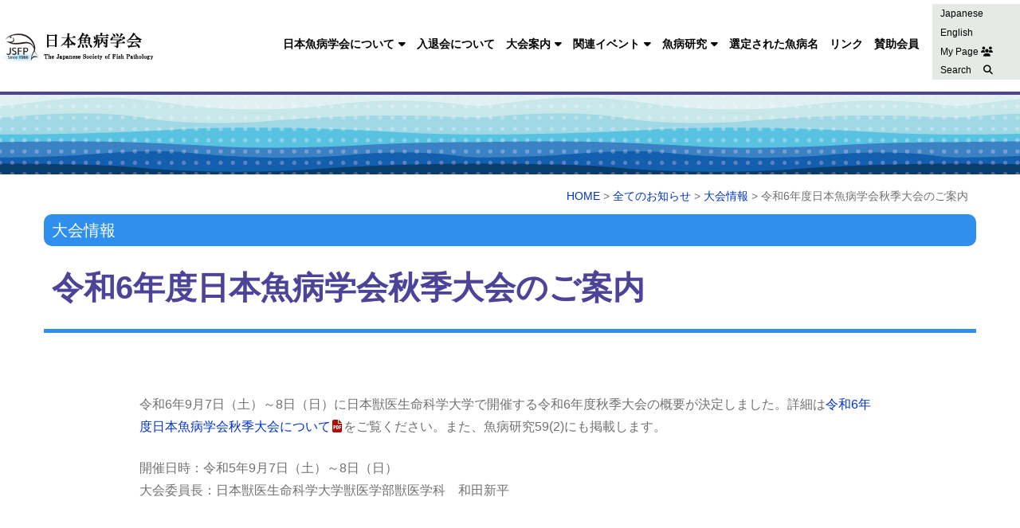

--- FILE ---
content_type: text/html; charset=UTF-8
request_url: https://www.fish-pathology.com/news/conf/n240610/
body_size: 36202
content:
<!doctype html>
<html lang="ja">

<head>
<meta charset="UTF-8">
<meta name="viewport" content="width=device-width,initial-scale=1">
<meta name="format-detection" content="telephone=no">
<title>令和6年度日本魚病学会秋季大会のご案内 &#8211; 日本魚病学会</title>
<meta name='robots' content='max-image-preview:large' />

<!-- Google Tag Manager for WordPress by gtm4wp.com -->
<script data-cfasync="false" data-pagespeed-no-defer>
	var gtm4wp_datalayer_name = "dataLayer";
	var dataLayer = dataLayer || [];
</script>
<!-- End Google Tag Manager for WordPress by gtm4wp.com --><style id='wp-img-auto-sizes-contain-inline-css' type='text/css'>
img:is([sizes=auto i],[sizes^="auto," i]){contain-intrinsic-size:3000px 1500px}
/*# sourceURL=wp-img-auto-sizes-contain-inline-css */
</style>
<link rel='stylesheet' id='wp-block-library-css' href='https://www.fish-pathology.com/wp-includes/css/dist/block-library/style.css?ver=6.9' type='text/css' media='all' />
<style id='wp-block-heading-inline-css' type='text/css'>
h1:where(.wp-block-heading).has-background,h2:where(.wp-block-heading).has-background,h3:where(.wp-block-heading).has-background,h4:where(.wp-block-heading).has-background,h5:where(.wp-block-heading).has-background,h6:where(.wp-block-heading).has-background{
  padding:1.25em 2.375em;
}
h1.has-text-align-left[style*=writing-mode]:where([style*=vertical-lr]),h1.has-text-align-right[style*=writing-mode]:where([style*=vertical-rl]),h2.has-text-align-left[style*=writing-mode]:where([style*=vertical-lr]),h2.has-text-align-right[style*=writing-mode]:where([style*=vertical-rl]),h3.has-text-align-left[style*=writing-mode]:where([style*=vertical-lr]),h3.has-text-align-right[style*=writing-mode]:where([style*=vertical-rl]),h4.has-text-align-left[style*=writing-mode]:where([style*=vertical-lr]),h4.has-text-align-right[style*=writing-mode]:where([style*=vertical-rl]),h5.has-text-align-left[style*=writing-mode]:where([style*=vertical-lr]),h5.has-text-align-right[style*=writing-mode]:where([style*=vertical-rl]),h6.has-text-align-left[style*=writing-mode]:where([style*=vertical-lr]),h6.has-text-align-right[style*=writing-mode]:where([style*=vertical-rl]){
  rotate:180deg;
}
/*# sourceURL=https://www.fish-pathology.com/wp-includes/blocks/heading/style.css */
</style>
<style id='wp-block-search-inline-css' type='text/css'>
.wp-block-search__button{
  margin-left:10px;
  word-break:normal;
}
.wp-block-search__button.has-icon{
  line-height:0;
}
.wp-block-search__button svg{
  height:1.25em;
  min-height:24px;
  min-width:24px;
  width:1.25em;
  fill:currentColor;
  vertical-align:text-bottom;
}

:where(.wp-block-search__button){
  border:1px solid #ccc;
  padding:6px 10px;
}

.wp-block-search__inside-wrapper{
  display:flex;
  flex:auto;
  flex-wrap:nowrap;
  max-width:100%;
}

.wp-block-search__label{
  width:100%;
}

.wp-block-search.wp-block-search__button-only .wp-block-search__button{
  box-sizing:border-box;
  display:flex;
  flex-shrink:0;
  justify-content:center;
  margin-left:0;
  max-width:100%;
}
.wp-block-search.wp-block-search__button-only .wp-block-search__inside-wrapper{
  min-width:0 !important;
  transition-property:width;
}
.wp-block-search.wp-block-search__button-only .wp-block-search__input{
  flex-basis:100%;
  transition-duration:.3s;
}
.wp-block-search.wp-block-search__button-only.wp-block-search__searchfield-hidden,.wp-block-search.wp-block-search__button-only.wp-block-search__searchfield-hidden .wp-block-search__inside-wrapper{
  overflow:hidden;
}
.wp-block-search.wp-block-search__button-only.wp-block-search__searchfield-hidden .wp-block-search__input{
  border-left-width:0 !important;
  border-right-width:0 !important;
  flex-basis:0;
  flex-grow:0;
  margin:0;
  min-width:0 !important;
  padding-left:0 !important;
  padding-right:0 !important;
  width:0 !important;
}

:where(.wp-block-search__input){
  appearance:none;
  border:1px solid #949494;
  flex-grow:1;
  font-family:inherit;
  font-size:inherit;
  font-style:inherit;
  font-weight:inherit;
  letter-spacing:inherit;
  line-height:inherit;
  margin-left:0;
  margin-right:0;
  min-width:3rem;
  padding:8px;
  text-decoration:unset !important;
  text-transform:inherit;
}

:where(.wp-block-search__button-inside .wp-block-search__inside-wrapper){
  background-color:#fff;
  border:1px solid #949494;
  box-sizing:border-box;
  padding:4px;
}
:where(.wp-block-search__button-inside .wp-block-search__inside-wrapper) .wp-block-search__input{
  border:none;
  border-radius:0;
  padding:0 4px;
}
:where(.wp-block-search__button-inside .wp-block-search__inside-wrapper) .wp-block-search__input:focus{
  outline:none;
}
:where(.wp-block-search__button-inside .wp-block-search__inside-wrapper) :where(.wp-block-search__button){
  padding:4px 8px;
}

.wp-block-search.aligncenter .wp-block-search__inside-wrapper{
  margin:auto;
}

.wp-block[data-align=right] .wp-block-search.wp-block-search__button-only .wp-block-search__inside-wrapper{
  float:right;
}
/*# sourceURL=https://www.fish-pathology.com/wp-includes/blocks/search/style.css */
</style>
<style id='wp-block-paragraph-inline-css' type='text/css'>
.is-small-text{
  font-size:.875em;
}

.is-regular-text{
  font-size:1em;
}

.is-large-text{
  font-size:2.25em;
}

.is-larger-text{
  font-size:3em;
}

.has-drop-cap:not(:focus):first-letter{
  float:left;
  font-size:8.4em;
  font-style:normal;
  font-weight:100;
  line-height:.68;
  margin:.05em .1em 0 0;
  text-transform:uppercase;
}

body.rtl .has-drop-cap:not(:focus):first-letter{
  float:none;
  margin-left:.1em;
}

p.has-drop-cap.has-background{
  overflow:hidden;
}

:root :where(p.has-background){
  padding:1.25em 2.375em;
}

:where(p.has-text-color:not(.has-link-color)) a{
  color:inherit;
}

p.has-text-align-left[style*="writing-mode:vertical-lr"],p.has-text-align-right[style*="writing-mode:vertical-rl"]{
  rotate:180deg;
}
/*# sourceURL=https://www.fish-pathology.com/wp-includes/blocks/paragraph/style.css */
</style>
<style id='global-styles-inline-css' type='text/css'>
:root{--wp--preset--aspect-ratio--square: 1;--wp--preset--aspect-ratio--4-3: 4/3;--wp--preset--aspect-ratio--3-4: 3/4;--wp--preset--aspect-ratio--3-2: 3/2;--wp--preset--aspect-ratio--2-3: 2/3;--wp--preset--aspect-ratio--16-9: 16/9;--wp--preset--aspect-ratio--9-16: 9/16;--wp--preset--color--black: #000000;--wp--preset--color--cyan-bluish-gray: #abb8c3;--wp--preset--color--white: #ffffff;--wp--preset--color--pale-pink: #f78da7;--wp--preset--color--vivid-red: #cf2e2e;--wp--preset--color--luminous-vivid-orange: #ff6900;--wp--preset--color--luminous-vivid-amber: #fcb900;--wp--preset--color--light-green-cyan: #7bdcb5;--wp--preset--color--vivid-green-cyan: #00d084;--wp--preset--color--pale-cyan-blue: #8ed1fc;--wp--preset--color--vivid-cyan-blue: #0693e3;--wp--preset--color--vivid-purple: #9b51e0;--wp--preset--gradient--vivid-cyan-blue-to-vivid-purple: linear-gradient(135deg,rgb(6,147,227) 0%,rgb(155,81,224) 100%);--wp--preset--gradient--light-green-cyan-to-vivid-green-cyan: linear-gradient(135deg,rgb(122,220,180) 0%,rgb(0,208,130) 100%);--wp--preset--gradient--luminous-vivid-amber-to-luminous-vivid-orange: linear-gradient(135deg,rgb(252,185,0) 0%,rgb(255,105,0) 100%);--wp--preset--gradient--luminous-vivid-orange-to-vivid-red: linear-gradient(135deg,rgb(255,105,0) 0%,rgb(207,46,46) 100%);--wp--preset--gradient--very-light-gray-to-cyan-bluish-gray: linear-gradient(135deg,rgb(238,238,238) 0%,rgb(169,184,195) 100%);--wp--preset--gradient--cool-to-warm-spectrum: linear-gradient(135deg,rgb(74,234,220) 0%,rgb(151,120,209) 20%,rgb(207,42,186) 40%,rgb(238,44,130) 60%,rgb(251,105,98) 80%,rgb(254,248,76) 100%);--wp--preset--gradient--blush-light-purple: linear-gradient(135deg,rgb(255,206,236) 0%,rgb(152,150,240) 100%);--wp--preset--gradient--blush-bordeaux: linear-gradient(135deg,rgb(254,205,165) 0%,rgb(254,45,45) 50%,rgb(107,0,62) 100%);--wp--preset--gradient--luminous-dusk: linear-gradient(135deg,rgb(255,203,112) 0%,rgb(199,81,192) 50%,rgb(65,88,208) 100%);--wp--preset--gradient--pale-ocean: linear-gradient(135deg,rgb(255,245,203) 0%,rgb(182,227,212) 50%,rgb(51,167,181) 100%);--wp--preset--gradient--electric-grass: linear-gradient(135deg,rgb(202,248,128) 0%,rgb(113,206,126) 100%);--wp--preset--gradient--midnight: linear-gradient(135deg,rgb(2,3,129) 0%,rgb(40,116,252) 100%);--wp--preset--font-size--small: 13px;--wp--preset--font-size--medium: 20px;--wp--preset--font-size--large: 36px;--wp--preset--font-size--x-large: 42px;--wp--preset--spacing--20: 0.44rem;--wp--preset--spacing--30: 0.67rem;--wp--preset--spacing--40: 1rem;--wp--preset--spacing--50: 1.5rem;--wp--preset--spacing--60: 2.25rem;--wp--preset--spacing--70: 3.38rem;--wp--preset--spacing--80: 5.06rem;--wp--preset--shadow--natural: 6px 6px 9px rgba(0, 0, 0, 0.2);--wp--preset--shadow--deep: 12px 12px 50px rgba(0, 0, 0, 0.4);--wp--preset--shadow--sharp: 6px 6px 0px rgba(0, 0, 0, 0.2);--wp--preset--shadow--outlined: 6px 6px 0px -3px rgb(255, 255, 255), 6px 6px rgb(0, 0, 0);--wp--preset--shadow--crisp: 6px 6px 0px rgb(0, 0, 0);}:where(.is-layout-flex){gap: 0.5em;}:where(.is-layout-grid){gap: 0.5em;}body .is-layout-flex{display: flex;}.is-layout-flex{flex-wrap: wrap;align-items: center;}.is-layout-flex > :is(*, div){margin: 0;}body .is-layout-grid{display: grid;}.is-layout-grid > :is(*, div){margin: 0;}:where(.wp-block-columns.is-layout-flex){gap: 2em;}:where(.wp-block-columns.is-layout-grid){gap: 2em;}:where(.wp-block-post-template.is-layout-flex){gap: 1.25em;}:where(.wp-block-post-template.is-layout-grid){gap: 1.25em;}.has-black-color{color: var(--wp--preset--color--black) !important;}.has-cyan-bluish-gray-color{color: var(--wp--preset--color--cyan-bluish-gray) !important;}.has-white-color{color: var(--wp--preset--color--white) !important;}.has-pale-pink-color{color: var(--wp--preset--color--pale-pink) !important;}.has-vivid-red-color{color: var(--wp--preset--color--vivid-red) !important;}.has-luminous-vivid-orange-color{color: var(--wp--preset--color--luminous-vivid-orange) !important;}.has-luminous-vivid-amber-color{color: var(--wp--preset--color--luminous-vivid-amber) !important;}.has-light-green-cyan-color{color: var(--wp--preset--color--light-green-cyan) !important;}.has-vivid-green-cyan-color{color: var(--wp--preset--color--vivid-green-cyan) !important;}.has-pale-cyan-blue-color{color: var(--wp--preset--color--pale-cyan-blue) !important;}.has-vivid-cyan-blue-color{color: var(--wp--preset--color--vivid-cyan-blue) !important;}.has-vivid-purple-color{color: var(--wp--preset--color--vivid-purple) !important;}.has-black-background-color{background-color: var(--wp--preset--color--black) !important;}.has-cyan-bluish-gray-background-color{background-color: var(--wp--preset--color--cyan-bluish-gray) !important;}.has-white-background-color{background-color: var(--wp--preset--color--white) !important;}.has-pale-pink-background-color{background-color: var(--wp--preset--color--pale-pink) !important;}.has-vivid-red-background-color{background-color: var(--wp--preset--color--vivid-red) !important;}.has-luminous-vivid-orange-background-color{background-color: var(--wp--preset--color--luminous-vivid-orange) !important;}.has-luminous-vivid-amber-background-color{background-color: var(--wp--preset--color--luminous-vivid-amber) !important;}.has-light-green-cyan-background-color{background-color: var(--wp--preset--color--light-green-cyan) !important;}.has-vivid-green-cyan-background-color{background-color: var(--wp--preset--color--vivid-green-cyan) !important;}.has-pale-cyan-blue-background-color{background-color: var(--wp--preset--color--pale-cyan-blue) !important;}.has-vivid-cyan-blue-background-color{background-color: var(--wp--preset--color--vivid-cyan-blue) !important;}.has-vivid-purple-background-color{background-color: var(--wp--preset--color--vivid-purple) !important;}.has-black-border-color{border-color: var(--wp--preset--color--black) !important;}.has-cyan-bluish-gray-border-color{border-color: var(--wp--preset--color--cyan-bluish-gray) !important;}.has-white-border-color{border-color: var(--wp--preset--color--white) !important;}.has-pale-pink-border-color{border-color: var(--wp--preset--color--pale-pink) !important;}.has-vivid-red-border-color{border-color: var(--wp--preset--color--vivid-red) !important;}.has-luminous-vivid-orange-border-color{border-color: var(--wp--preset--color--luminous-vivid-orange) !important;}.has-luminous-vivid-amber-border-color{border-color: var(--wp--preset--color--luminous-vivid-amber) !important;}.has-light-green-cyan-border-color{border-color: var(--wp--preset--color--light-green-cyan) !important;}.has-vivid-green-cyan-border-color{border-color: var(--wp--preset--color--vivid-green-cyan) !important;}.has-pale-cyan-blue-border-color{border-color: var(--wp--preset--color--pale-cyan-blue) !important;}.has-vivid-cyan-blue-border-color{border-color: var(--wp--preset--color--vivid-cyan-blue) !important;}.has-vivid-purple-border-color{border-color: var(--wp--preset--color--vivid-purple) !important;}.has-vivid-cyan-blue-to-vivid-purple-gradient-background{background: var(--wp--preset--gradient--vivid-cyan-blue-to-vivid-purple) !important;}.has-light-green-cyan-to-vivid-green-cyan-gradient-background{background: var(--wp--preset--gradient--light-green-cyan-to-vivid-green-cyan) !important;}.has-luminous-vivid-amber-to-luminous-vivid-orange-gradient-background{background: var(--wp--preset--gradient--luminous-vivid-amber-to-luminous-vivid-orange) !important;}.has-luminous-vivid-orange-to-vivid-red-gradient-background{background: var(--wp--preset--gradient--luminous-vivid-orange-to-vivid-red) !important;}.has-very-light-gray-to-cyan-bluish-gray-gradient-background{background: var(--wp--preset--gradient--very-light-gray-to-cyan-bluish-gray) !important;}.has-cool-to-warm-spectrum-gradient-background{background: var(--wp--preset--gradient--cool-to-warm-spectrum) !important;}.has-blush-light-purple-gradient-background{background: var(--wp--preset--gradient--blush-light-purple) !important;}.has-blush-bordeaux-gradient-background{background: var(--wp--preset--gradient--blush-bordeaux) !important;}.has-luminous-dusk-gradient-background{background: var(--wp--preset--gradient--luminous-dusk) !important;}.has-pale-ocean-gradient-background{background: var(--wp--preset--gradient--pale-ocean) !important;}.has-electric-grass-gradient-background{background: var(--wp--preset--gradient--electric-grass) !important;}.has-midnight-gradient-background{background: var(--wp--preset--gradient--midnight) !important;}.has-small-font-size{font-size: var(--wp--preset--font-size--small) !important;}.has-medium-font-size{font-size: var(--wp--preset--font-size--medium) !important;}.has-large-font-size{font-size: var(--wp--preset--font-size--large) !important;}.has-x-large-font-size{font-size: var(--wp--preset--font-size--x-large) !important;}
/*# sourceURL=global-styles-inline-css */
</style>
<style id='core-block-supports-inline-css' type='text/css'>
/**
 * Core styles: block-supports
 */

/*# sourceURL=core-block-supports-inline-css */
</style>

<style id='classic-theme-styles-inline-css' type='text/css'>
/**
 * These rules are needed for backwards compatibility.
 * They should match the button element rules in the base theme.json file.
 */
.wp-block-button__link {
	color: #ffffff;
	background-color: #32373c;
	border-radius: 9999px; /* 100% causes an oval, but any explicit but really high value retains the pill shape. */

	/* This needs a low specificity so it won't override the rules from the button element if defined in theme.json. */
	box-shadow: none;
	text-decoration: none;

	/* The extra 2px are added to size solids the same as the outline versions.*/
	padding: calc(0.667em + 2px) calc(1.333em + 2px);

	font-size: 1.125em;
}

.wp-block-file__button {
	background: #32373c;
	color: #ffffff;
	text-decoration: none;
}

/*# sourceURL=/wp-includes/css/classic-themes.css */
</style>
<style id='font-awesome-svg-styles-default-inline-css' type='text/css'>
.svg-inline--fa {
  display: inline-block;
  height: 1em;
  overflow: visible;
  vertical-align: -.125em;
}
/*# sourceURL=font-awesome-svg-styles-default-inline-css */
</style>
<link rel='stylesheet' id='font-awesome-svg-styles-css' href='https://www.fish-pathology.com/wp-content/uploads/font-awesome/v6.2.0/css/svg-with-js.css' type='text/css' media='all' />
<style id='font-awesome-svg-styles-inline-css' type='text/css'>
   .wp-block-font-awesome-icon svg::before,
   .wp-rich-text-font-awesome-icon svg::before {content: unset;}
/*# sourceURL=font-awesome-svg-styles-inline-css */
</style>
<link rel='stylesheet' id='news-list-css' href='https://www.fish-pathology.com/wp-content/plugins/iap-base-plugin/includes/assets/css/news-list.css?ver=all' type='text/css' media='all' />
<link rel='stylesheet' id='font-awesome-official-css' href='https://use.fontawesome.com/releases/v6.2.0/css/all.css' type='text/css' media='all' integrity="sha384-SOnAn/m2fVJCwnbEYgD4xzrPtvsXdElhOVvR8ND1YjB5nhGNwwf7nBQlhfAwHAZC" crossorigin="anonymous" />
<link rel='stylesheet' id='wp-pagenavi-css' href='https://www.fish-pathology.com/wp-content/plugins/wp-pagenavi/pagenavi-css.css?ver=2.70' type='text/css' media='all' />
<link rel='stylesheet' id='iap-base-child-style-css' href='https://www.fish-pathology.com/wp-content/themes/jsfp/style.css?ver=all' type='text/css' media='all' />
<link rel='stylesheet' id='font-awesome-official-v4shim-css' href='https://use.fontawesome.com/releases/v6.2.0/css/v4-shims.css' type='text/css' media='all' integrity="sha384-MAgG0MNwzSXBbmOw4KK9yjMrRaUNSCk3WoZPkzVC1rmhXzerY4gqk/BLNYtdOFCO" crossorigin="anonymous" />
<script type="text/javascript" src="https://www.fish-pathology.com/wp-includes/js/jquery/jquery.js?ver=3.7.1" id="jquery-core-js"></script>
<script type="text/javascript" src="https://www.fish-pathology.com/wp-includes/js/jquery/jquery-migrate.js?ver=3.4.1" id="jquery-migrate-js"></script>
<meta property="og:title" content="令和6年度日本魚病学会秋季大会のご案内 | 日本魚病学会" />
<meta property="og:description" content="令和6年9月7日（土）～8日（日）に日本獣医生命科学大学で開催する令和6年度秋季大会の概要が決定しました。詳細は令和6年度日本魚病学会秋季大会についてをご覧ください。また、魚病研究59(2)にも掲載し" />
<meta property="og:type" content="article" />
<meta property="og:url" content="https://www.fish-pathology.com/news/conf/n240610/" />
<meta property="og:image" content="https://www.fish-pathology.com/wp-content/uploads/header.png" />
<meta property="og:site_name" content="日本魚病学会" />
<meta name="twitter:card" content="summary_large_image" />
<meta property="og:locale" content="ja_JP" />

<!-- Google Tag Manager for WordPress by gtm4wp.com -->
<!-- GTM Container placement set to automatic -->
<script data-cfasync="false" data-pagespeed-no-defer>
	var dataLayer_content = {"pagePostType":"post","pagePostType2":"single-post","pageCategory":["conf"],"pagePostAuthor":"jsfp-web"};
	dataLayer.push( dataLayer_content );
</script>
<script data-cfasync="false" data-pagespeed-no-defer>
(function(w,d,s,l,i){w[l]=w[l]||[];w[l].push({'gtm.start':
new Date().getTime(),event:'gtm.js'});var f=d.getElementsByTagName(s)[0],
j=d.createElement(s),dl=l!='dataLayer'?'&l='+l:'';j.async=true;j.src=
'//www.googletagmanager.com/gtm.js?id='+i+dl;f.parentNode.insertBefore(j,f);
})(window,document,'script','dataLayer','GTM-5K5G7CF');
</script>
<!-- End Google Tag Manager for WordPress by gtm4wp.com --><noscript><style>.lazyload[data-src]{display:none !important;}</style></noscript><style>.lazyload{background-image:none !important;}.lazyload:before{background-image:none !important;}</style><link rel="icon" href="https://www.fish-pathology.com/wp-content/uploads/cropped-logo-1-32x32.png" sizes="32x32" />
<link rel="icon" href="https://www.fish-pathology.com/wp-content/uploads/cropped-logo-1-192x192.png" sizes="192x192" />
<link rel="apple-touch-icon" href="https://www.fish-pathology.com/wp-content/uploads/cropped-logo-1-180x180.png" />
<meta name="msapplication-TileImage" content="https://www.fish-pathology.com/wp-content/uploads/cropped-logo-1-270x270.png" />
		<style type="text/css" id="wp-custom-css">
			/*-- ボタンの設定 --*/
.entry-content .wp-block-button__link {
  font-size: 1.5rem;
	padding: 1rem 3rem;
}

/*-- 見出し調整 --*/
.entry-content .h4, 
.entry-content h4 {
  font-size: 2rem;
  font-weight:600;
}
.entry-content .h3, 
.entry-content h3 {
  font-size: 2.2rem;
	font-weight:500;
}
.entry-content .h2, 
.entry-content h2 {
  font-size: 2.5rem;
	font-weight:500;
	color: #26499d;
}
/*-- タイトル調整 --*/
.page-title, .entry-title, .entry-content .news-cat {
	color: #4d4398;
}
/*-- スライダ キャプション --*/
.metaslider .caption {
  font-size: 1.25rem;
}		</style>
		</head>

<body class="wp-singular post-template-default single single-post postid-906 single-format-standard wp-theme-iap-base wp-child-theme-jsfp metaslider-plugin no-sidebar">


<!-- GTM Container placement set to automatic -->
<!-- Google Tag Manager (noscript) -->
				<noscript><iframe src="https://www.googletagmanager.com/ns.html?id=GTM-5K5G7CF" height="0" width="0" style="display:none;visibility:hidden" aria-hidden="true"></iframe></noscript>
<!-- End Google Tag Manager (noscript) -->
<!-- GTM Container placement set to automatic -->
<!-- Google Tag Manager (noscript) -->
<div id="page" class="site">
	<a class="skip-link screen-reader-text" href="#content">Skip to content</a>

	<header id="masthead" class="site-header">
		<div class="site-branding-wrapper">
	<div class="site-branding">
		<p class="site-title">
							<a href="https://www.fish-pathology.com/" rel="home"><img src="[data-uri]" alt="日本魚病学会" data-src="https://www.fish-pathology.com/wp-content/uploads/logo.png" decoding="async" class="lazyload" data-eio-rwidth="318" data-eio-rheight="80" /><noscript><img src="https://www.fish-pathology.com/wp-content/uploads/logo.png" alt="日本魚病学会" data-eio="l" /></noscript></a>
					</p><!-- .site-title -->

			<!--p class="site-description">日本魚病学会は、病原体の分類や生態、病理、治療、予防など、魚介類の疾病に関する広範囲な分野について、研究の進歩と知識の普及を図ることを目的に作られた学会です。</p-->
	
	</div><!-- .site-branding -->
</div><!-- .site-branding-wrapper -->
		
<div class="mobile-menu-wrapper-outer">
<div class="mobile-menu-wrapper container">
	<input type="checkbox" name="" id="spMenu">
	<label for="spMenu" class="menu-toggle">MENU</label>
	<div class="mobile-menu">

	<div class="menu-header_menu-container"><ul id="menu-header_menu" class="menu"><li id="menu-item-407" class="menu-item menu-item-type-post_type menu-item-object-page menu-item-home menu-item-407"><a href="https://www.fish-pathology.com/">Japanese</a></li>
<li id="menu-item-408" class="menu-item menu-item-type-post_type menu-item-object-page menu-item-408"><a href="https://www.fish-pathology.com/english/">English</a></li>
<li id="menu-item-409" class="menu-item menu-item-type-custom menu-item-object-custom menu-item-409"><a target="_blank" href="https://iap-jp.org/jsfp/mypage/users">My Page <i class="fa-solid fa-users"></i></a></li>
</ul></div>
	
<aside id="headerarea" class="header-area widget-area">
	<input type="checkbox" name="" id="searchMenu">
	<label for="searchMenu" class="search-toggle">Search</label>
	<section id="block-2" class="widget widget_block widget_search"><form role="search" method="get" action="https://www.fish-pathology.com/" class="wp-block-search__button-outside wp-block-search__icon-button wp-block-search"    ><label class="wp-block-search__label screen-reader-text" for="wp-block-search__input-1" >検索</label><div class="wp-block-search__inside-wrapper" ><input class="wp-block-search__input" id="wp-block-search__input-1" placeholder="サイト内検索" value="" type="search" name="s" required /><button aria-label="検索" class="wp-block-search__button has-icon wp-element-button" type="submit" ><svg class="search-icon" viewBox="0 0 24 24" width="24" height="24">
					<path d="M13 5c-3.3 0-6 2.7-6 6 0 1.4.5 2.7 1.3 3.7l-3.8 3.8 1.1 1.1 3.8-3.8c1 .8 2.3 1.3 3.7 1.3 3.3 0 6-2.7 6-6S16.3 5 13 5zm0 10.5c-2.5 0-4.5-2-4.5-4.5s2-4.5 4.5-4.5 4.5 2 4.5 4.5-2 4.5-4.5 4.5z"></path>
				</svg></button></div></form></section></aside><!-- #headerarea -->

	</div><!-- .mobile-menu -->

		<nav id="site-navigation" class="main-navigation">

		<div class="menu-global_menu-container"><ul id="menu-global_menu" class="menu"><li id="menu-item-34" class="menu-item menu-item-type-post_type menu-item-object-page menu-item-has-children menu-item-34"><a href="https://www.fish-pathology.com/about/">日本魚病学会について</a>
<ul class="sub-menu">
	<li id="menu-item-557" class="menu-item menu-item-type-post_type menu-item-object-page menu-item-557"><a href="https://www.fish-pathology.com/about/">日本魚病学会について</a></li>
	<li id="menu-item-511" class="menu-item menu-item-type-post_type menu-item-object-page menu-item-511"><a href="https://www.fish-pathology.com/about/whatis/">日本魚病学会とは</a></li>
	<li id="menu-item-513" class="menu-item menu-item-type-post_type menu-item-object-page menu-item-513"><a href="https://www.fish-pathology.com/about/officer/">学会役員、評議員、編集委員等、幹事</a></li>
	<li id="menu-item-514" class="menu-item menu-item-type-post_type menu-item-object-page menu-item-514"><a href="https://www.fish-pathology.com/about/rules/">会則</a></li>
	<li id="menu-item-515" class="menu-item menu-item-type-post_type menu-item-object-page menu-item-515"><a href="https://www.fish-pathology.com/about/symposium/">シンポジウムについて</a></li>
	<li id="menu-item-516" class="menu-item menu-item-type-post_type menu-item-object-page menu-item-516"><a href="https://www.fish-pathology.com/about/award/">学会賞</a></li>
	<li id="menu-item-772" class="menu-item menu-item-type-custom menu-item-object-custom menu-item-772"><a href="#contact">お問い合わせ</a></li>
</ul>
</li>
<li id="menu-item-502" class="menu-item menu-item-type-post_type menu-item-object-page menu-item-502"><a href="https://www.fish-pathology.com/admission/">入退会について</a></li>
<li id="menu-item-32" class="menu-item menu-item-type-post_type menu-item-object-page menu-item-has-children menu-item-32"><a href="https://www.fish-pathology.com/event/">大会案内</a>
<ul class="sub-menu">
	<li id="menu-item-447" class="menu-item menu-item-type-post_type menu-item-object-page menu-item-447"><a href="https://www.fish-pathology.com/event/">大会案内</a></li>
	<li id="menu-item-239" class="menu-item menu-item-type-post_type menu-item-object-page menu-item-239"><a href="https://www.fish-pathology.com/event/meeting/">次期大会のお知らせ</a></li>
	<li id="menu-item-232" class="menu-item menu-item-type-taxonomy menu-item-object-category current-post-ancestor current-menu-parent current-post-parent menu-item-232"><a href="https://www.fish-pathology.com/category/news/conf/">過去の大会情報</a></li>
</ul>
</li>
<li id="menu-item-252" class="menu-item menu-item-type-post_type menu-item-object-page menu-item-has-children menu-item-252"><a href="https://www.fish-pathology.com/related-event/">関連イベント</a>
<ul class="sub-menu">
	<li id="menu-item-672" class="menu-item menu-item-type-taxonomy menu-item-object-category menu-item-672"><a href="https://www.fish-pathology.com/category/news/other/">関連イベント</a></li>
	<li id="menu-item-671" class="menu-item menu-item-type-custom menu-item-object-custom menu-item-671"><a href="/tag/daa9/">DAA9情報</a></li>
</ul>
</li>
<li id="menu-item-245" class="menu-item menu-item-type-post_type menu-item-object-page menu-item-has-children menu-item-245"><a href="https://www.fish-pathology.com/fish-pathology/">魚病研究</a>
<ul class="sub-menu">
	<li id="menu-item-450" class="menu-item menu-item-type-post_type menu-item-object-page menu-item-450"><a href="https://www.fish-pathology.com/fish-pathology/">魚病研究</a></li>
	<li id="menu-item-451" class="menu-item menu-item-type-post_type menu-item-object-page menu-item-451"><a target="_blank" href="https://www.fish-pathology.com/fish-pathology/journal/">各号ページ</a></li>
	<li id="menu-item-452" class="menu-item menu-item-type-post_type menu-item-object-page menu-item-452"><a target="_blank" href="https://www.fish-pathology.com/fish-pathology/special-issue/">魚病研究特別号</a></li>
	<li id="menu-item-453" class="menu-item menu-item-type-post_type menu-item-object-page menu-item-453"><a href="https://www.fish-pathology.com/fish-pathology/submission/">投稿について</a></li>
	<li id="menu-item-512" class="menu-item menu-item-type-post_type menu-item-object-page menu-item-512"><a href="https://www.fish-pathology.com/fish-pathology/ad/">魚病研究への広告掲載について</a></li>
</ul>
</li>
<li id="menu-item-246" class="menu-item menu-item-type-post_type menu-item-object-page menu-item-246"><a href="https://www.fish-pathology.com/selected/">選定された魚病名</a></li>
<li id="menu-item-247" class="menu-item menu-item-type-post_type menu-item-object-page menu-item-247"><a href="https://www.fish-pathology.com/link/">リンク</a></li>
<li id="menu-item-248" class="menu-item menu-item-type-post_type menu-item-object-page menu-item-248"><a href="https://www.fish-pathology.com/sustaining-member/">賛助会員</a></li>
</ul></div>		</nav><!-- .site-navigation -->

</div><!-- .mobile-menu-wrapper -->
</div><!-- .mobile-menu-wrapper-outer -->
	</header><!-- #masthead -->

	<div id="content" class="site-content">
		<div class="page-header">
							<div class="path container">
					<ul class="bread_crumb">
	<li class="level-1 top"><a href="https://www.fish-pathology.com/">HOME</a></li>
	<li class="level-2 sub"><a href="https://www.fish-pathology.com/category/news/">全てのお知らせ</a></li>
	<li class="level-3 sub"><a href="https://www.fish-pathology.com/category/news/conf/">大会情報</a></li>
	<li class="level-4 sub tail current">令和6年度日本魚病学会秋季大会のご案内</li>
</ul>
				</div><!-- .path -->
						

	<div class="contents-header">
		
<div class="container">
			<div class="category-title">
		大会情報		</div>
		</div>
	</div><!-- .contents-header -->
		</div><!-- .page-header -->
		<div class="content-wrapper container">
<div id="primary" class="content-area">
	<main id="main" class="site-main">
		
<article id="post-906" class="post-906 post type-post status-publish format-standard hentry category-conf">
	<header class="entry-header">
	<h1 class="entry-title">令和6年度日本魚病学会秋季大会のご案内</h1>	</header><!-- .entry-header -->

	
	<div class="entry-content">
			<div class="entry-meta">
				</div><!-- .entry-meta -->
	
	
<p>令和6年9月7日（土）～8日（日）に日本獣医生命科学大学で開催する令和6年度秋季大会の概要が決定しました。詳細は<a href="/wp-content/uploads/R6_autumn.pdf" target="_blank" rel="noreferrer noopener">令和6年度日本魚病学会秋季大会について</a>をご覧ください。また、魚病研究59(2)にも掲載します。</p>



<p>開催日時：令和5年9月7日（土）～8日（日）<br>大会委員長：日本獣医生命科学大学獣医学部獣医学科　和田新平</p>

	</div><!-- .entry-content -->
	<footer class="entry-footer">
			</footer><!-- .entry-footer -->
</article><!-- #post-906 -->

	</main><!-- #main -->
</div><!-- #primary -->

		</div><!-- .content-wrapper -->

	
	</div><!-- .site-content -->

	<footer id="colophon" class="site-footer">
		
<div class="footer-nav-wrapper">
	<div class="footer-nav container">
			</div><!-- .footer-nav -->
	</div><!-- .footer-nav-wrapper -->

		<div class="footer-content-wrapper">
		<div class="footer-content container">
			

<aside class="footer-widget-area">
	<section id="block-30" class="widget widget_block">
<h2 class="wp-block-heading mb0" id="contact">日本魚病学会</h2>
</section><section id="block-31" class="widget widget_block widget_text">
<p class="mt0" style="font-size:12px">The Japanese Society of Fish Pathology</p>
</section><section id="block-32" class="widget widget_block">
<h3 class="wp-block-heading mb0">日本魚病学会幹事会</h3>
</section><section id="block-33" class="widget widget_block widget_text">
<p class="mt0">〒108-8477<br>東京都港区港南4-5-7　東京海洋大学　水族病理学研究室内<br>TEL: 03-5463-0462<br>E-mail: secretary[at]fish-pathology.com（[at]を@に変更してください。）</p>
</section><section id="block-34" class="widget widget_block">
<h3 class="wp-block-heading mb0">日本魚病学会事務局</h3>
</section><section id="block-35" class="widget widget_block widget_text">
<p class="mt0">〒162-0801<br>東京都新宿区山吹町358-5　アカデミーセンター<br>TEL：03-6824-9371　FAX：03-5227-8631<br>E-mail：jsfp-post[at]as.bunken.co.jp（[at]を@に変更してください。）</p>
</section></aside><!-- .footer-widget-area -->

			<p class="copyright">&copy;
			The Japanese Society of Fish Pathology.			</p><!-- .copyright -->
			<p class="pagetop-wrapper">
				<a href="#" class="pagetop" id="pageTop">
					<i class="fa fa-arrow-up d-ib" aria-hidden="true"></i>
					<span>Page Top</span></a>
			</p>
		</div><!-- .footer-content -->
		</div><!-- .footer-content-wrapper -->
	</footer><!-- #colophon -->
</div><!-- #page -->

<script type="speculationrules">
{"prefetch":[{"source":"document","where":{"and":[{"href_matches":"/*"},{"not":{"href_matches":["/wp-*.php","/wp-admin/*","/wp-content/uploads/*","/wp-content/*","/wp-content/plugins/*","/wp-content/themes/jsfp/*","/wp-content/themes/iap-base/*","/*\\?(.+)"]}},{"not":{"selector_matches":"a[rel~=\"nofollow\"]"}},{"not":{"selector_matches":".no-prefetch, .no-prefetch a"}}]},"eagerness":"conservative"}]}
</script>
<script type="text/javascript" id="eio-lazy-load-pre-js-before">
/* <![CDATA[ */
var eio_lazy_vars = {"exactdn_domain":"","skip_autoscale":0,"bg_min_dpr":1.1,"threshold":0,"use_dpr":1};
//# sourceURL=eio-lazy-load-pre-js-before
/* ]]> */
</script>
<script type="text/javascript" src="https://www.fish-pathology.com/wp-content/plugins/ewww-image-optimizer/includes/lazysizes-pre.js?ver=831" id="eio-lazy-load-pre-js" async="async" data-wp-strategy="async"></script>
<script type="text/javascript" src="https://www.fish-pathology.com/wp-content/plugins/ewww-image-optimizer/includes/ls.unveilhooks.js?ver=831" id="eio-lazy-load-uvh-js" async="async" data-wp-strategy="async"></script>
<script type="text/javascript" src="https://www.fish-pathology.com/wp-content/plugins/ewww-image-optimizer/includes/lazysizes-post.js?ver=831" id="eio-lazy-load-post-js" async="async" data-wp-strategy="async"></script>
<script type="text/javascript" src="https://www.fish-pathology.com/wp-content/plugins/ewww-image-optimizer/includes/lazysizes.js?ver=831" id="eio-lazy-load-js" async="async" data-wp-strategy="async"></script>
<script type="text/javascript" src="https://www.fish-pathology.com/wp-content/plugins/iap-base-plugin/includes/assets/js/jquery-ui.min.js?ver=1.12.1" id="jquery-ui-js"></script>
<script type="text/javascript" src="https://www.fish-pathology.com/wp-content/plugins/iap-base-plugin/includes/assets/js/news-list-tab.js?ver=1.0" id="news-list-tab-js"></script>
<script type="text/javascript" src="https://www.fish-pathology.com/wp-content/themes/iap-base/assets/js/skip-link-focus-fix.js?ver=20151215" id="iap-base-skip-link-focus-fix-js"></script>
<script type="text/javascript" src="https://www.fish-pathology.com/wp-content/themes/iap-base/assets/js/main.js?ver=1.0" id="main-js"></script>
<script type="text/javascript" src="https://www.fish-pathology.com/wp-content/themes/jsfp/assets/js/navigation.js" id="navigation-js"></script>

</body>

</html>


--- FILE ---
content_type: text/css
request_url: https://www.fish-pathology.com/wp-content/themes/jsfp/style.css?ver=all
body_size: 151326
content:
@charset "UTF-8";
/*!
Theme Name: jsfp
Template: iap-base
Theme URI: https://www.bunken.co.jp
Author: IAP
Author URI: https://www.bunken.co.jp
Description: 日本魚病学会のテーマ
Version: 1.0.0
License: GNU General Public License v2 or later
License URI: LICENSE
Text Domain: jsfp
Tags: custom-background, custom-logo, custom-menu, featured-images, threaded-comments, translation-ready

This theme, like WordPress, is licensed under the GPL.
Use it to make something cool, have fun, and share what you've learned with others.

iap-base-theme is based on Underscores https://underscores.me/, (C) 2012-2017 Automattic, Inc.
Underscores is distributed under the terms of the GNU GPL v2 or later.

Normalizing styles have been helped along thanks to the fine work of
Nicolas Gallagher and Jonathan Neal https://necolas.github.io/normalize.css/
*/
/*--------------------------------------------------------------
>>> TABLE OF CONTENTS:
----------------------------------------------------------------
# Normalize
# Typography
# Elements
# Forms
# Navigation
	## Links
	## Menus
# Accessibility
# Alignments
# Clearings
# Widgets
# Content
	## Posts and pages
	## Comments
# Infinite scroll
# Media
	## Captions
	## Galleries
--------------------------------------------------------------*/
/*$color__pagetop-hover_text: darken(
	$color: $color__pagetop_background,
	$amount: 5,
);*/
/* *****************************************
	class.scss / 汎用CSS
	ver.3.5
	last modefied: 2020/03/09
***************************************** */
/* figure初期位置 */
figure {
  margin: 1em 0.5em;
}

/* リスト初期位置 */
ol,
ul {
  padding-left: 1.5em;
}

/* -- clearfix フロート解除・フロートボックスの「親ボックス」に設定する -- */
.clearfix::after {
  content: "";
  display: table;
  clear: both;
}

/* -- margin/padding（余白） -- */
.mt-10 {
  margin-top: -10em !important;
}

.mr-10 {
  margin-right: -10em !important;
}

.mb-10 {
  margin-bottom: -10em !important;
}

.ml-10 {
  margin-left: -10em !important;
}

.m-10 {
  margin: -10em !important;
}

.pt-10 {
  padding-top: -10em !important;
}

.pr-10 {
  padding-right: -10em !important;
}

.pb-10 {
  padding-bottom: -10em !important;
}

.pl-10 {
  padding-left: -10em !important;
}

.p-10 {
  padding: -10em !important;
}

.mt-10q {
  margin-top: -9.75em !important;
}

.mr-10q {
  margin-right: -9.75em !important;
}

.mb-10q {
  margin-bottom: -9.75em !important;
}

.ml-10q {
  margin-left: -9.75em !important;
}

.m-10q {
  margin: -9.75em !important;
}

.pt-10q {
  padding-top: -9.75em !important;
}

.pr-10q {
  padding-right: -9.75em !important;
}

.pb-10q {
  padding-bottom: -9.75em !important;
}

.pl-10q {
  padding-left: -9.75em !important;
}

.p-10q {
  padding: -9.75em !important;
}

.mt-10h {
  margin-top: -9.5em !important;
}

.mr-10h {
  margin-right: -9.5em !important;
}

.mb-10h {
  margin-bottom: -9.5em !important;
}

.ml-10h {
  margin-left: -9.5em !important;
}

.m-10h {
  margin: -9.5em !important;
}

.pt-10h {
  padding-top: -9.5em !important;
}

.pr-10h {
  padding-right: -9.5em !important;
}

.pb-10h {
  padding-bottom: -9.5em !important;
}

.pl-10h {
  padding-left: -9.5em !important;
}

.p-10h {
  padding: -9.5em !important;
}

.mt-9 {
  margin-top: -9em !important;
}

.mr-9 {
  margin-right: -9em !important;
}

.mb-9 {
  margin-bottom: -9em !important;
}

.ml-9 {
  margin-left: -9em !important;
}

.m-9 {
  margin: -9em !important;
}

.pt-9 {
  padding-top: -9em !important;
}

.pr-9 {
  padding-right: -9em !important;
}

.pb-9 {
  padding-bottom: -9em !important;
}

.pl-9 {
  padding-left: -9em !important;
}

.p-9 {
  padding: -9em !important;
}

.mt-9q {
  margin-top: -8.75em !important;
}

.mr-9q {
  margin-right: -8.75em !important;
}

.mb-9q {
  margin-bottom: -8.75em !important;
}

.ml-9q {
  margin-left: -8.75em !important;
}

.m-9q {
  margin: -8.75em !important;
}

.pt-9q {
  padding-top: -8.75em !important;
}

.pr-9q {
  padding-right: -8.75em !important;
}

.pb-9q {
  padding-bottom: -8.75em !important;
}

.pl-9q {
  padding-left: -8.75em !important;
}

.p-9q {
  padding: -8.75em !important;
}

.mt-9h {
  margin-top: -8.5em !important;
}

.mr-9h {
  margin-right: -8.5em !important;
}

.mb-9h {
  margin-bottom: -8.5em !important;
}

.ml-9h {
  margin-left: -8.5em !important;
}

.m-9h {
  margin: -8.5em !important;
}

.pt-9h {
  padding-top: -8.5em !important;
}

.pr-9h {
  padding-right: -8.5em !important;
}

.pb-9h {
  padding-bottom: -8.5em !important;
}

.pl-9h {
  padding-left: -8.5em !important;
}

.p-9h {
  padding: -8.5em !important;
}

.mt-8 {
  margin-top: -8em !important;
}

.mr-8 {
  margin-right: -8em !important;
}

.mb-8 {
  margin-bottom: -8em !important;
}

.ml-8 {
  margin-left: -8em !important;
}

.m-8 {
  margin: -8em !important;
}

.pt-8 {
  padding-top: -8em !important;
}

.pr-8 {
  padding-right: -8em !important;
}

.pb-8 {
  padding-bottom: -8em !important;
}

.pl-8 {
  padding-left: -8em !important;
}

.p-8 {
  padding: -8em !important;
}

.mt-8q {
  margin-top: -7.75em !important;
}

.mr-8q {
  margin-right: -7.75em !important;
}

.mb-8q {
  margin-bottom: -7.75em !important;
}

.ml-8q {
  margin-left: -7.75em !important;
}

.m-8q {
  margin: -7.75em !important;
}

.pt-8q {
  padding-top: -7.75em !important;
}

.pr-8q {
  padding-right: -7.75em !important;
}

.pb-8q {
  padding-bottom: -7.75em !important;
}

.pl-8q {
  padding-left: -7.75em !important;
}

.p-8q {
  padding: -7.75em !important;
}

.mt-8h {
  margin-top: -7.5em !important;
}

.mr-8h {
  margin-right: -7.5em !important;
}

.mb-8h {
  margin-bottom: -7.5em !important;
}

.ml-8h {
  margin-left: -7.5em !important;
}

.m-8h {
  margin: -7.5em !important;
}

.pt-8h {
  padding-top: -7.5em !important;
}

.pr-8h {
  padding-right: -7.5em !important;
}

.pb-8h {
  padding-bottom: -7.5em !important;
}

.pl-8h {
  padding-left: -7.5em !important;
}

.p-8h {
  padding: -7.5em !important;
}

.mt-7 {
  margin-top: -7em !important;
}

.mr-7 {
  margin-right: -7em !important;
}

.mb-7 {
  margin-bottom: -7em !important;
}

.ml-7 {
  margin-left: -7em !important;
}

.m-7 {
  margin: -7em !important;
}

.pt-7 {
  padding-top: -7em !important;
}

.pr-7 {
  padding-right: -7em !important;
}

.pb-7 {
  padding-bottom: -7em !important;
}

.pl-7 {
  padding-left: -7em !important;
}

.p-7 {
  padding: -7em !important;
}

.mt-7q {
  margin-top: -6.75em !important;
}

.mr-7q {
  margin-right: -6.75em !important;
}

.mb-7q {
  margin-bottom: -6.75em !important;
}

.ml-7q {
  margin-left: -6.75em !important;
}

.m-7q {
  margin: -6.75em !important;
}

.pt-7q {
  padding-top: -6.75em !important;
}

.pr-7q {
  padding-right: -6.75em !important;
}

.pb-7q {
  padding-bottom: -6.75em !important;
}

.pl-7q {
  padding-left: -6.75em !important;
}

.p-7q {
  padding: -6.75em !important;
}

.mt-7h {
  margin-top: -6.5em !important;
}

.mr-7h {
  margin-right: -6.5em !important;
}

.mb-7h {
  margin-bottom: -6.5em !important;
}

.ml-7h {
  margin-left: -6.5em !important;
}

.m-7h {
  margin: -6.5em !important;
}

.pt-7h {
  padding-top: -6.5em !important;
}

.pr-7h {
  padding-right: -6.5em !important;
}

.pb-7h {
  padding-bottom: -6.5em !important;
}

.pl-7h {
  padding-left: -6.5em !important;
}

.p-7h {
  padding: -6.5em !important;
}

.mt-6 {
  margin-top: -6em !important;
}

.mr-6 {
  margin-right: -6em !important;
}

.mb-6 {
  margin-bottom: -6em !important;
}

.ml-6 {
  margin-left: -6em !important;
}

.m-6 {
  margin: -6em !important;
}

.pt-6 {
  padding-top: -6em !important;
}

.pr-6 {
  padding-right: -6em !important;
}

.pb-6 {
  padding-bottom: -6em !important;
}

.pl-6 {
  padding-left: -6em !important;
}

.p-6 {
  padding: -6em !important;
}

.mt-6q {
  margin-top: -5.75em !important;
}

.mr-6q {
  margin-right: -5.75em !important;
}

.mb-6q {
  margin-bottom: -5.75em !important;
}

.ml-6q {
  margin-left: -5.75em !important;
}

.m-6q {
  margin: -5.75em !important;
}

.pt-6q {
  padding-top: -5.75em !important;
}

.pr-6q {
  padding-right: -5.75em !important;
}

.pb-6q {
  padding-bottom: -5.75em !important;
}

.pl-6q {
  padding-left: -5.75em !important;
}

.p-6q {
  padding: -5.75em !important;
}

.mt-6h {
  margin-top: -5.5em !important;
}

.mr-6h {
  margin-right: -5.5em !important;
}

.mb-6h {
  margin-bottom: -5.5em !important;
}

.ml-6h {
  margin-left: -5.5em !important;
}

.m-6h {
  margin: -5.5em !important;
}

.pt-6h {
  padding-top: -5.5em !important;
}

.pr-6h {
  padding-right: -5.5em !important;
}

.pb-6h {
  padding-bottom: -5.5em !important;
}

.pl-6h {
  padding-left: -5.5em !important;
}

.p-6h {
  padding: -5.5em !important;
}

.mt-5 {
  margin-top: -5em !important;
}

.mr-5 {
  margin-right: -5em !important;
}

.mb-5 {
  margin-bottom: -5em !important;
}

.ml-5 {
  margin-left: -5em !important;
}

.m-5 {
  margin: -5em !important;
}

.pt-5 {
  padding-top: -5em !important;
}

.pr-5 {
  padding-right: -5em !important;
}

.pb-5 {
  padding-bottom: -5em !important;
}

.pl-5 {
  padding-left: -5em !important;
}

.p-5 {
  padding: -5em !important;
}

.mt-5q {
  margin-top: -4.75em !important;
}

.mr-5q {
  margin-right: -4.75em !important;
}

.mb-5q {
  margin-bottom: -4.75em !important;
}

.ml-5q {
  margin-left: -4.75em !important;
}

.m-5q {
  margin: -4.75em !important;
}

.pt-5q {
  padding-top: -4.75em !important;
}

.pr-5q {
  padding-right: -4.75em !important;
}

.pb-5q {
  padding-bottom: -4.75em !important;
}

.pl-5q {
  padding-left: -4.75em !important;
}

.p-5q {
  padding: -4.75em !important;
}

.mt-5h {
  margin-top: -4.5em !important;
}

.mr-5h {
  margin-right: -4.5em !important;
}

.mb-5h {
  margin-bottom: -4.5em !important;
}

.ml-5h {
  margin-left: -4.5em !important;
}

.m-5h {
  margin: -4.5em !important;
}

.pt-5h {
  padding-top: -4.5em !important;
}

.pr-5h {
  padding-right: -4.5em !important;
}

.pb-5h {
  padding-bottom: -4.5em !important;
}

.pl-5h {
  padding-left: -4.5em !important;
}

.p-5h {
  padding: -4.5em !important;
}

.mt-4 {
  margin-top: -4em !important;
}

.mr-4 {
  margin-right: -4em !important;
}

.mb-4 {
  margin-bottom: -4em !important;
}

.ml-4 {
  margin-left: -4em !important;
}

.m-4 {
  margin: -4em !important;
}

.pt-4 {
  padding-top: -4em !important;
}

.pr-4 {
  padding-right: -4em !important;
}

.pb-4 {
  padding-bottom: -4em !important;
}

.pl-4 {
  padding-left: -4em !important;
}

.p-4 {
  padding: -4em !important;
}

.mt-4q {
  margin-top: -3.75em !important;
}

.mr-4q {
  margin-right: -3.75em !important;
}

.mb-4q {
  margin-bottom: -3.75em !important;
}

.ml-4q {
  margin-left: -3.75em !important;
}

.m-4q {
  margin: -3.75em !important;
}

.pt-4q {
  padding-top: -3.75em !important;
}

.pr-4q {
  padding-right: -3.75em !important;
}

.pb-4q {
  padding-bottom: -3.75em !important;
}

.pl-4q {
  padding-left: -3.75em !important;
}

.p-4q {
  padding: -3.75em !important;
}

.mt-4h {
  margin-top: -3.5em !important;
}

.mr-4h {
  margin-right: -3.5em !important;
}

.mb-4h {
  margin-bottom: -3.5em !important;
}

.ml-4h {
  margin-left: -3.5em !important;
}

.m-4h {
  margin: -3.5em !important;
}

.pt-4h {
  padding-top: -3.5em !important;
}

.pr-4h {
  padding-right: -3.5em !important;
}

.pb-4h {
  padding-bottom: -3.5em !important;
}

.pl-4h {
  padding-left: -3.5em !important;
}

.p-4h {
  padding: -3.5em !important;
}

.mt-3 {
  margin-top: -3em !important;
}

.mr-3 {
  margin-right: -3em !important;
}

.mb-3 {
  margin-bottom: -3em !important;
}

.ml-3 {
  margin-left: -3em !important;
}

.m-3 {
  margin: -3em !important;
}

.pt-3 {
  padding-top: -3em !important;
}

.pr-3 {
  padding-right: -3em !important;
}

.pb-3 {
  padding-bottom: -3em !important;
}

.pl-3 {
  padding-left: -3em !important;
}

.p-3 {
  padding: -3em !important;
}

.mt-3q {
  margin-top: -2.75em !important;
}

.mr-3q {
  margin-right: -2.75em !important;
}

.mb-3q {
  margin-bottom: -2.75em !important;
}

.ml-3q {
  margin-left: -2.75em !important;
}

.m-3q {
  margin: -2.75em !important;
}

.pt-3q {
  padding-top: -2.75em !important;
}

.pr-3q {
  padding-right: -2.75em !important;
}

.pb-3q {
  padding-bottom: -2.75em !important;
}

.pl-3q {
  padding-left: -2.75em !important;
}

.p-3q {
  padding: -2.75em !important;
}

.mt-3h {
  margin-top: -2.5em !important;
}

.mr-3h {
  margin-right: -2.5em !important;
}

.mb-3h {
  margin-bottom: -2.5em !important;
}

.ml-3h {
  margin-left: -2.5em !important;
}

.m-3h {
  margin: -2.5em !important;
}

.pt-3h {
  padding-top: -2.5em !important;
}

.pr-3h {
  padding-right: -2.5em !important;
}

.pb-3h {
  padding-bottom: -2.5em !important;
}

.pl-3h {
  padding-left: -2.5em !important;
}

.p-3h {
  padding: -2.5em !important;
}

.mt-2 {
  margin-top: -2em !important;
}

.mr-2 {
  margin-right: -2em !important;
}

.mb-2 {
  margin-bottom: -2em !important;
}

.ml-2 {
  margin-left: -2em !important;
}

.m-2 {
  margin: -2em !important;
}

.pt-2 {
  padding-top: -2em !important;
}

.pr-2 {
  padding-right: -2em !important;
}

.pb-2 {
  padding-bottom: -2em !important;
}

.pl-2 {
  padding-left: -2em !important;
}

.p-2 {
  padding: -2em !important;
}

.mt-2q {
  margin-top: -1.75em !important;
}

.mr-2q {
  margin-right: -1.75em !important;
}

.mb-2q {
  margin-bottom: -1.75em !important;
}

.ml-2q {
  margin-left: -1.75em !important;
}

.m-2q {
  margin: -1.75em !important;
}

.pt-2q {
  padding-top: -1.75em !important;
}

.pr-2q {
  padding-right: -1.75em !important;
}

.pb-2q {
  padding-bottom: -1.75em !important;
}

.pl-2q {
  padding-left: -1.75em !important;
}

.p-2q {
  padding: -1.75em !important;
}

.mt-2h {
  margin-top: -1.5em !important;
}

.mr-2h {
  margin-right: -1.5em !important;
}

.mb-2h {
  margin-bottom: -1.5em !important;
}

.ml-2h {
  margin-left: -1.5em !important;
}

.m-2h {
  margin: -1.5em !important;
}

.pt-2h {
  padding-top: -1.5em !important;
}

.pr-2h {
  padding-right: -1.5em !important;
}

.pb-2h {
  padding-bottom: -1.5em !important;
}

.pl-2h {
  padding-left: -1.5em !important;
}

.p-2h {
  padding: -1.5em !important;
}

.mt-1 {
  margin-top: -1em !important;
}

.mr-1 {
  margin-right: -1em !important;
}

.mb-1 {
  margin-bottom: -1em !important;
}

.ml-1 {
  margin-left: -1em !important;
}

.m-1 {
  margin: -1em !important;
}

.pt-1 {
  padding-top: -1em !important;
}

.pr-1 {
  padding-right: -1em !important;
}

.pb-1 {
  padding-bottom: -1em !important;
}

.pl-1 {
  padding-left: -1em !important;
}

.p-1 {
  padding: -1em !important;
}

.mt-1q {
  margin-top: -0.75em !important;
}

.mr-1q {
  margin-right: -0.75em !important;
}

.mb-1q {
  margin-bottom: -0.75em !important;
}

.ml-1q {
  margin-left: -0.75em !important;
}

.m-1q {
  margin: -0.75em !important;
}

.pt-1q {
  padding-top: -0.75em !important;
}

.pr-1q {
  padding-right: -0.75em !important;
}

.pb-1q {
  padding-bottom: -0.75em !important;
}

.pl-1q {
  padding-left: -0.75em !important;
}

.p-1q {
  padding: -0.75em !important;
}

.mt-1h {
  margin-top: -0.5em !important;
}

.mr-1h {
  margin-right: -0.5em !important;
}

.mb-1h {
  margin-bottom: -0.5em !important;
}

.ml-1h {
  margin-left: -0.5em !important;
}

.m-1h {
  margin: -0.5em !important;
}

.pt-1h {
  padding-top: -0.5em !important;
}

.pr-1h {
  padding-right: -0.5em !important;
}

.pb-1h {
  padding-bottom: -0.5em !important;
}

.pl-1h {
  padding-left: -0.5em !important;
}

.p-1h {
  padding: -0.5em !important;
}

.mt0 {
  margin-top: 0em !important;
}

.mr0 {
  margin-right: 0em !important;
}

.mb0 {
  margin-bottom: 0em !important;
}

.ml0 {
  margin-left: 0em !important;
}

.m0 {
  margin: 0em !important;
}

.pt0 {
  padding-top: 0em !important;
}

.pr0 {
  padding-right: 0em !important;
}

.pb0 {
  padding-bottom: 0em !important;
}

.pl0 {
  padding-left: 0em !important;
}

.p0 {
  padding: 0em !important;
}

.mt0q {
  margin-top: 0.25em !important;
}

.mr0q {
  margin-right: 0.25em !important;
}

.mb0q {
  margin-bottom: 0.25em !important;
}

.ml0q {
  margin-left: 0.25em !important;
}

.m0q {
  margin: 0.25em !important;
}

.pt0q {
  padding-top: 0.25em !important;
}

.pr0q {
  padding-right: 0.25em !important;
}

.pb0q {
  padding-bottom: 0.25em !important;
}

.pl0q {
  padding-left: 0.25em !important;
}

.p0q {
  padding: 0.25em !important;
}

.mt0h {
  margin-top: 0.5em !important;
}

.mr0h {
  margin-right: 0.5em !important;
}

.mb0h {
  margin-bottom: 0.5em !important;
}

.ml0h {
  margin-left: 0.5em !important;
}

.m0h {
  margin: 0.5em !important;
}

.pt0h {
  padding-top: 0.5em !important;
}

.pr0h {
  padding-right: 0.5em !important;
}

.pb0h {
  padding-bottom: 0.5em !important;
}

.pl0h {
  padding-left: 0.5em !important;
}

.p0h {
  padding: 0.5em !important;
}

.mt1 {
  margin-top: 1em !important;
}

.mr1 {
  margin-right: 1em !important;
}

.mb1 {
  margin-bottom: 1em !important;
}

.ml1 {
  margin-left: 1em !important;
}

.m1 {
  margin: 1em !important;
}

.pt1 {
  padding-top: 1em !important;
}

.pr1 {
  padding-right: 1em !important;
}

.pb1 {
  padding-bottom: 1em !important;
}

.pl1 {
  padding-left: 1em !important;
}

.p1 {
  padding: 1em !important;
}

.mt1q {
  margin-top: 1.25em !important;
}

.mr1q {
  margin-right: 1.25em !important;
}

.mb1q {
  margin-bottom: 1.25em !important;
}

.ml1q {
  margin-left: 1.25em !important;
}

.m1q {
  margin: 1.25em !important;
}

.pt1q {
  padding-top: 1.25em !important;
}

.pr1q {
  padding-right: 1.25em !important;
}

.pb1q {
  padding-bottom: 1.25em !important;
}

.pl1q {
  padding-left: 1.25em !important;
}

.p1q {
  padding: 1.25em !important;
}

.mt1h {
  margin-top: 1.5em !important;
}

.mr1h {
  margin-right: 1.5em !important;
}

.mb1h {
  margin-bottom: 1.5em !important;
}

.ml1h {
  margin-left: 1.5em !important;
}

.m1h {
  margin: 1.5em !important;
}

.pt1h {
  padding-top: 1.5em !important;
}

.pr1h {
  padding-right: 1.5em !important;
}

.pb1h {
  padding-bottom: 1.5em !important;
}

.pl1h {
  padding-left: 1.5em !important;
}

.p1h {
  padding: 1.5em !important;
}

.mt2 {
  margin-top: 2em !important;
}

.mr2 {
  margin-right: 2em !important;
}

.mb2 {
  margin-bottom: 2em !important;
}

.ml2 {
  margin-left: 2em !important;
}

.m2 {
  margin: 2em !important;
}

.pt2 {
  padding-top: 2em !important;
}

.pr2 {
  padding-right: 2em !important;
}

.pb2 {
  padding-bottom: 2em !important;
}

.pl2 {
  padding-left: 2em !important;
}

.p2 {
  padding: 2em !important;
}

.mt2q {
  margin-top: 2.25em !important;
}

.mr2q {
  margin-right: 2.25em !important;
}

.mb2q {
  margin-bottom: 2.25em !important;
}

.ml2q {
  margin-left: 2.25em !important;
}

.m2q {
  margin: 2.25em !important;
}

.pt2q {
  padding-top: 2.25em !important;
}

.pr2q {
  padding-right: 2.25em !important;
}

.pb2q {
  padding-bottom: 2.25em !important;
}

.pl2q {
  padding-left: 2.25em !important;
}

.p2q {
  padding: 2.25em !important;
}

.mt2h {
  margin-top: 2.5em !important;
}

.mr2h {
  margin-right: 2.5em !important;
}

.mb2h {
  margin-bottom: 2.5em !important;
}

.ml2h {
  margin-left: 2.5em !important;
}

.m2h {
  margin: 2.5em !important;
}

.pt2h {
  padding-top: 2.5em !important;
}

.pr2h {
  padding-right: 2.5em !important;
}

.pb2h {
  padding-bottom: 2.5em !important;
}

.pl2h {
  padding-left: 2.5em !important;
}

.p2h {
  padding: 2.5em !important;
}

.mt3 {
  margin-top: 3em !important;
}

.mr3 {
  margin-right: 3em !important;
}

.mb3 {
  margin-bottom: 3em !important;
}

.ml3 {
  margin-left: 3em !important;
}

.m3 {
  margin: 3em !important;
}

.pt3 {
  padding-top: 3em !important;
}

.pr3 {
  padding-right: 3em !important;
}

.pb3 {
  padding-bottom: 3em !important;
}

.pl3 {
  padding-left: 3em !important;
}

.p3 {
  padding: 3em !important;
}

.mt3q {
  margin-top: 3.25em !important;
}

.mr3q {
  margin-right: 3.25em !important;
}

.mb3q {
  margin-bottom: 3.25em !important;
}

.ml3q {
  margin-left: 3.25em !important;
}

.m3q {
  margin: 3.25em !important;
}

.pt3q {
  padding-top: 3.25em !important;
}

.pr3q {
  padding-right: 3.25em !important;
}

.pb3q {
  padding-bottom: 3.25em !important;
}

.pl3q {
  padding-left: 3.25em !important;
}

.p3q {
  padding: 3.25em !important;
}

.mt3h {
  margin-top: 3.5em !important;
}

.mr3h {
  margin-right: 3.5em !important;
}

.mb3h {
  margin-bottom: 3.5em !important;
}

.ml3h {
  margin-left: 3.5em !important;
}

.m3h {
  margin: 3.5em !important;
}

.pt3h {
  padding-top: 3.5em !important;
}

.pr3h {
  padding-right: 3.5em !important;
}

.pb3h {
  padding-bottom: 3.5em !important;
}

.pl3h {
  padding-left: 3.5em !important;
}

.p3h {
  padding: 3.5em !important;
}

.mt4 {
  margin-top: 4em !important;
}

.mr4 {
  margin-right: 4em !important;
}

.mb4 {
  margin-bottom: 4em !important;
}

.ml4 {
  margin-left: 4em !important;
}

.m4 {
  margin: 4em !important;
}

.pt4 {
  padding-top: 4em !important;
}

.pr4 {
  padding-right: 4em !important;
}

.pb4 {
  padding-bottom: 4em !important;
}

.pl4 {
  padding-left: 4em !important;
}

.p4 {
  padding: 4em !important;
}

.mt4q {
  margin-top: 4.25em !important;
}

.mr4q {
  margin-right: 4.25em !important;
}

.mb4q {
  margin-bottom: 4.25em !important;
}

.ml4q {
  margin-left: 4.25em !important;
}

.m4q {
  margin: 4.25em !important;
}

.pt4q {
  padding-top: 4.25em !important;
}

.pr4q {
  padding-right: 4.25em !important;
}

.pb4q {
  padding-bottom: 4.25em !important;
}

.pl4q {
  padding-left: 4.25em !important;
}

.p4q {
  padding: 4.25em !important;
}

.mt4h {
  margin-top: 4.5em !important;
}

.mr4h {
  margin-right: 4.5em !important;
}

.mb4h {
  margin-bottom: 4.5em !important;
}

.ml4h {
  margin-left: 4.5em !important;
}

.m4h {
  margin: 4.5em !important;
}

.pt4h {
  padding-top: 4.5em !important;
}

.pr4h {
  padding-right: 4.5em !important;
}

.pb4h {
  padding-bottom: 4.5em !important;
}

.pl4h {
  padding-left: 4.5em !important;
}

.p4h {
  padding: 4.5em !important;
}

.mt5 {
  margin-top: 5em !important;
}

.mr5 {
  margin-right: 5em !important;
}

.mb5 {
  margin-bottom: 5em !important;
}

.ml5 {
  margin-left: 5em !important;
}

.m5 {
  margin: 5em !important;
}

.pt5 {
  padding-top: 5em !important;
}

.pr5 {
  padding-right: 5em !important;
}

.pb5 {
  padding-bottom: 5em !important;
}

.pl5 {
  padding-left: 5em !important;
}

.p5 {
  padding: 5em !important;
}

.mt5q {
  margin-top: 5.25em !important;
}

.mr5q {
  margin-right: 5.25em !important;
}

.mb5q {
  margin-bottom: 5.25em !important;
}

.ml5q {
  margin-left: 5.25em !important;
}

.m5q {
  margin: 5.25em !important;
}

.pt5q {
  padding-top: 5.25em !important;
}

.pr5q {
  padding-right: 5.25em !important;
}

.pb5q {
  padding-bottom: 5.25em !important;
}

.pl5q {
  padding-left: 5.25em !important;
}

.p5q {
  padding: 5.25em !important;
}

.mt5h {
  margin-top: 5.5em !important;
}

.mr5h {
  margin-right: 5.5em !important;
}

.mb5h {
  margin-bottom: 5.5em !important;
}

.ml5h {
  margin-left: 5.5em !important;
}

.m5h {
  margin: 5.5em !important;
}

.pt5h {
  padding-top: 5.5em !important;
}

.pr5h {
  padding-right: 5.5em !important;
}

.pb5h {
  padding-bottom: 5.5em !important;
}

.pl5h {
  padding-left: 5.5em !important;
}

.p5h {
  padding: 5.5em !important;
}

.mt6 {
  margin-top: 6em !important;
}

.mr6 {
  margin-right: 6em !important;
}

.mb6 {
  margin-bottom: 6em !important;
}

.ml6 {
  margin-left: 6em !important;
}

.m6 {
  margin: 6em !important;
}

.pt6 {
  padding-top: 6em !important;
}

.pr6 {
  padding-right: 6em !important;
}

.pb6 {
  padding-bottom: 6em !important;
}

.pl6 {
  padding-left: 6em !important;
}

.p6 {
  padding: 6em !important;
}

.mt6q {
  margin-top: 6.25em !important;
}

.mr6q {
  margin-right: 6.25em !important;
}

.mb6q {
  margin-bottom: 6.25em !important;
}

.ml6q {
  margin-left: 6.25em !important;
}

.m6q {
  margin: 6.25em !important;
}

.pt6q {
  padding-top: 6.25em !important;
}

.pr6q {
  padding-right: 6.25em !important;
}

.pb6q {
  padding-bottom: 6.25em !important;
}

.pl6q {
  padding-left: 6.25em !important;
}

.p6q {
  padding: 6.25em !important;
}

.mt6h {
  margin-top: 6.5em !important;
}

.mr6h {
  margin-right: 6.5em !important;
}

.mb6h {
  margin-bottom: 6.5em !important;
}

.ml6h {
  margin-left: 6.5em !important;
}

.m6h {
  margin: 6.5em !important;
}

.pt6h {
  padding-top: 6.5em !important;
}

.pr6h {
  padding-right: 6.5em !important;
}

.pb6h {
  padding-bottom: 6.5em !important;
}

.pl6h {
  padding-left: 6.5em !important;
}

.p6h {
  padding: 6.5em !important;
}

.mt7 {
  margin-top: 7em !important;
}

.mr7 {
  margin-right: 7em !important;
}

.mb7 {
  margin-bottom: 7em !important;
}

.ml7 {
  margin-left: 7em !important;
}

.m7 {
  margin: 7em !important;
}

.pt7 {
  padding-top: 7em !important;
}

.pr7 {
  padding-right: 7em !important;
}

.pb7 {
  padding-bottom: 7em !important;
}

.pl7 {
  padding-left: 7em !important;
}

.p7 {
  padding: 7em !important;
}

.mt7q {
  margin-top: 7.25em !important;
}

.mr7q {
  margin-right: 7.25em !important;
}

.mb7q {
  margin-bottom: 7.25em !important;
}

.ml7q {
  margin-left: 7.25em !important;
}

.m7q {
  margin: 7.25em !important;
}

.pt7q {
  padding-top: 7.25em !important;
}

.pr7q {
  padding-right: 7.25em !important;
}

.pb7q {
  padding-bottom: 7.25em !important;
}

.pl7q {
  padding-left: 7.25em !important;
}

.p7q {
  padding: 7.25em !important;
}

.mt7h {
  margin-top: 7.5em !important;
}

.mr7h {
  margin-right: 7.5em !important;
}

.mb7h {
  margin-bottom: 7.5em !important;
}

.ml7h {
  margin-left: 7.5em !important;
}

.m7h {
  margin: 7.5em !important;
}

.pt7h {
  padding-top: 7.5em !important;
}

.pr7h {
  padding-right: 7.5em !important;
}

.pb7h {
  padding-bottom: 7.5em !important;
}

.pl7h {
  padding-left: 7.5em !important;
}

.p7h {
  padding: 7.5em !important;
}

.mt8 {
  margin-top: 8em !important;
}

.mr8 {
  margin-right: 8em !important;
}

.mb8 {
  margin-bottom: 8em !important;
}

.ml8 {
  margin-left: 8em !important;
}

.m8 {
  margin: 8em !important;
}

.pt8 {
  padding-top: 8em !important;
}

.pr8 {
  padding-right: 8em !important;
}

.pb8 {
  padding-bottom: 8em !important;
}

.pl8 {
  padding-left: 8em !important;
}

.p8 {
  padding: 8em !important;
}

.mt8q {
  margin-top: 8.25em !important;
}

.mr8q {
  margin-right: 8.25em !important;
}

.mb8q {
  margin-bottom: 8.25em !important;
}

.ml8q {
  margin-left: 8.25em !important;
}

.m8q {
  margin: 8.25em !important;
}

.pt8q {
  padding-top: 8.25em !important;
}

.pr8q {
  padding-right: 8.25em !important;
}

.pb8q {
  padding-bottom: 8.25em !important;
}

.pl8q {
  padding-left: 8.25em !important;
}

.p8q {
  padding: 8.25em !important;
}

.mt8h {
  margin-top: 8.5em !important;
}

.mr8h {
  margin-right: 8.5em !important;
}

.mb8h {
  margin-bottom: 8.5em !important;
}

.ml8h {
  margin-left: 8.5em !important;
}

.m8h {
  margin: 8.5em !important;
}

.pt8h {
  padding-top: 8.5em !important;
}

.pr8h {
  padding-right: 8.5em !important;
}

.pb8h {
  padding-bottom: 8.5em !important;
}

.pl8h {
  padding-left: 8.5em !important;
}

.p8h {
  padding: 8.5em !important;
}

.mt9 {
  margin-top: 9em !important;
}

.mr9 {
  margin-right: 9em !important;
}

.mb9 {
  margin-bottom: 9em !important;
}

.ml9 {
  margin-left: 9em !important;
}

.m9 {
  margin: 9em !important;
}

.pt9 {
  padding-top: 9em !important;
}

.pr9 {
  padding-right: 9em !important;
}

.pb9 {
  padding-bottom: 9em !important;
}

.pl9 {
  padding-left: 9em !important;
}

.p9 {
  padding: 9em !important;
}

.mt9q {
  margin-top: 9.25em !important;
}

.mr9q {
  margin-right: 9.25em !important;
}

.mb9q {
  margin-bottom: 9.25em !important;
}

.ml9q {
  margin-left: 9.25em !important;
}

.m9q {
  margin: 9.25em !important;
}

.pt9q {
  padding-top: 9.25em !important;
}

.pr9q {
  padding-right: 9.25em !important;
}

.pb9q {
  padding-bottom: 9.25em !important;
}

.pl9q {
  padding-left: 9.25em !important;
}

.p9q {
  padding: 9.25em !important;
}

.mt9h {
  margin-top: 9.5em !important;
}

.mr9h {
  margin-right: 9.5em !important;
}

.mb9h {
  margin-bottom: 9.5em !important;
}

.ml9h {
  margin-left: 9.5em !important;
}

.m9h {
  margin: 9.5em !important;
}

.pt9h {
  padding-top: 9.5em !important;
}

.pr9h {
  padding-right: 9.5em !important;
}

.pb9h {
  padding-bottom: 9.5em !important;
}

.pl9h {
  padding-left: 9.5em !important;
}

.p9h {
  padding: 9.5em !important;
}

.mt10 {
  margin-top: 10em !important;
}

.mr10 {
  margin-right: 10em !important;
}

.mb10 {
  margin-bottom: 10em !important;
}

.ml10 {
  margin-left: 10em !important;
}

.m10 {
  margin: 10em !important;
}

.pt10 {
  padding-top: 10em !important;
}

.pr10 {
  padding-right: 10em !important;
}

.pb10 {
  padding-bottom: 10em !important;
}

.pl10 {
  padding-left: 10em !important;
}

.p10 {
  padding: 10em !important;
}

.mt10q {
  margin-top: 10.25em !important;
}

.mr10q {
  margin-right: 10.25em !important;
}

.mb10q {
  margin-bottom: 10.25em !important;
}

.ml10q {
  margin-left: 10.25em !important;
}

.m10q {
  margin: 10.25em !important;
}

.pt10q {
  padding-top: 10.25em !important;
}

.pr10q {
  padding-right: 10.25em !important;
}

.pb10q {
  padding-bottom: 10.25em !important;
}

.pl10q {
  padding-left: 10.25em !important;
}

.p10q {
  padding: 10.25em !important;
}

.mt10h {
  margin-top: 10.5em !important;
}

.mr10h {
  margin-right: 10.5em !important;
}

.mb10h {
  margin-bottom: 10.5em !important;
}

.ml10h {
  margin-left: 10.5em !important;
}

.m10h {
  margin: 10.5em !important;
}

.pt10h {
  padding-top: 10.5em !important;
}

.pr10h {
  padding-right: 10.5em !important;
}

.pb10h {
  padding-bottom: 10.5em !important;
}

.pl10h {
  padding-left: 10.5em !important;
}

.p10h {
  padding: 10.5em !important;
}

.mt11 {
  margin-top: 11em !important;
}

.mr11 {
  margin-right: 11em !important;
}

.mb11 {
  margin-bottom: 11em !important;
}

.ml11 {
  margin-left: 11em !important;
}

.m11 {
  margin: 11em !important;
}

.pt11 {
  padding-top: 11em !important;
}

.pr11 {
  padding-right: 11em !important;
}

.pb11 {
  padding-bottom: 11em !important;
}

.pl11 {
  padding-left: 11em !important;
}

.p11 {
  padding: 11em !important;
}

.mt11q {
  margin-top: 11.25em !important;
}

.mr11q {
  margin-right: 11.25em !important;
}

.mb11q {
  margin-bottom: 11.25em !important;
}

.ml11q {
  margin-left: 11.25em !important;
}

.m11q {
  margin: 11.25em !important;
}

.pt11q {
  padding-top: 11.25em !important;
}

.pr11q {
  padding-right: 11.25em !important;
}

.pb11q {
  padding-bottom: 11.25em !important;
}

.pl11q {
  padding-left: 11.25em !important;
}

.p11q {
  padding: 11.25em !important;
}

.mt11h {
  margin-top: 11.5em !important;
}

.mr11h {
  margin-right: 11.5em !important;
}

.mb11h {
  margin-bottom: 11.5em !important;
}

.ml11h {
  margin-left: 11.5em !important;
}

.m11h {
  margin: 11.5em !important;
}

.pt11h {
  padding-top: 11.5em !important;
}

.pr11h {
  padding-right: 11.5em !important;
}

.pb11h {
  padding-bottom: 11.5em !important;
}

.pl11h {
  padding-left: 11.5em !important;
}

.p11h {
  padding: 11.5em !important;
}

.mt12 {
  margin-top: 12em !important;
}

.mr12 {
  margin-right: 12em !important;
}

.mb12 {
  margin-bottom: 12em !important;
}

.ml12 {
  margin-left: 12em !important;
}

.m12 {
  margin: 12em !important;
}

.pt12 {
  padding-top: 12em !important;
}

.pr12 {
  padding-right: 12em !important;
}

.pb12 {
  padding-bottom: 12em !important;
}

.pl12 {
  padding-left: 12em !important;
}

.p12 {
  padding: 12em !important;
}

.mt12q {
  margin-top: 12.25em !important;
}

.mr12q {
  margin-right: 12.25em !important;
}

.mb12q {
  margin-bottom: 12.25em !important;
}

.ml12q {
  margin-left: 12.25em !important;
}

.m12q {
  margin: 12.25em !important;
}

.pt12q {
  padding-top: 12.25em !important;
}

.pr12q {
  padding-right: 12.25em !important;
}

.pb12q {
  padding-bottom: 12.25em !important;
}

.pl12q {
  padding-left: 12.25em !important;
}

.p12q {
  padding: 12.25em !important;
}

.mt12h {
  margin-top: 12.5em !important;
}

.mr12h {
  margin-right: 12.5em !important;
}

.mb12h {
  margin-bottom: 12.5em !important;
}

.ml12h {
  margin-left: 12.5em !important;
}

.m12h {
  margin: 12.5em !important;
}

.pt12h {
  padding-top: 12.5em !important;
}

.pr12h {
  padding-right: 12.5em !important;
}

.pb12h {
  padding-bottom: 12.5em !important;
}

.pl12h {
  padding-left: 12.5em !important;
}

.p12h {
  padding: 12.5em !important;
}

.mt13 {
  margin-top: 13em !important;
}

.mr13 {
  margin-right: 13em !important;
}

.mb13 {
  margin-bottom: 13em !important;
}

.ml13 {
  margin-left: 13em !important;
}

.m13 {
  margin: 13em !important;
}

.pt13 {
  padding-top: 13em !important;
}

.pr13 {
  padding-right: 13em !important;
}

.pb13 {
  padding-bottom: 13em !important;
}

.pl13 {
  padding-left: 13em !important;
}

.p13 {
  padding: 13em !important;
}

.mt13q {
  margin-top: 13.25em !important;
}

.mr13q {
  margin-right: 13.25em !important;
}

.mb13q {
  margin-bottom: 13.25em !important;
}

.ml13q {
  margin-left: 13.25em !important;
}

.m13q {
  margin: 13.25em !important;
}

.pt13q {
  padding-top: 13.25em !important;
}

.pr13q {
  padding-right: 13.25em !important;
}

.pb13q {
  padding-bottom: 13.25em !important;
}

.pl13q {
  padding-left: 13.25em !important;
}

.p13q {
  padding: 13.25em !important;
}

.mt13h {
  margin-top: 13.5em !important;
}

.mr13h {
  margin-right: 13.5em !important;
}

.mb13h {
  margin-bottom: 13.5em !important;
}

.ml13h {
  margin-left: 13.5em !important;
}

.m13h {
  margin: 13.5em !important;
}

.pt13h {
  padding-top: 13.5em !important;
}

.pr13h {
  padding-right: 13.5em !important;
}

.pb13h {
  padding-bottom: 13.5em !important;
}

.pl13h {
  padding-left: 13.5em !important;
}

.p13h {
  padding: 13.5em !important;
}

.mt14 {
  margin-top: 14em !important;
}

.mr14 {
  margin-right: 14em !important;
}

.mb14 {
  margin-bottom: 14em !important;
}

.ml14 {
  margin-left: 14em !important;
}

.m14 {
  margin: 14em !important;
}

.pt14 {
  padding-top: 14em !important;
}

.pr14 {
  padding-right: 14em !important;
}

.pb14 {
  padding-bottom: 14em !important;
}

.pl14 {
  padding-left: 14em !important;
}

.p14 {
  padding: 14em !important;
}

.mt14q {
  margin-top: 14.25em !important;
}

.mr14q {
  margin-right: 14.25em !important;
}

.mb14q {
  margin-bottom: 14.25em !important;
}

.ml14q {
  margin-left: 14.25em !important;
}

.m14q {
  margin: 14.25em !important;
}

.pt14q {
  padding-top: 14.25em !important;
}

.pr14q {
  padding-right: 14.25em !important;
}

.pb14q {
  padding-bottom: 14.25em !important;
}

.pl14q {
  padding-left: 14.25em !important;
}

.p14q {
  padding: 14.25em !important;
}

.mt14h {
  margin-top: 14.5em !important;
}

.mr14h {
  margin-right: 14.5em !important;
}

.mb14h {
  margin-bottom: 14.5em !important;
}

.ml14h {
  margin-left: 14.5em !important;
}

.m14h {
  margin: 14.5em !important;
}

.pt14h {
  padding-top: 14.5em !important;
}

.pr14h {
  padding-right: 14.5em !important;
}

.pb14h {
  padding-bottom: 14.5em !important;
}

.pl14h {
  padding-left: 14.5em !important;
}

.p14h {
  padding: 14.5em !important;
}

.mt15 {
  margin-top: 15em !important;
}

.mr15 {
  margin-right: 15em !important;
}

.mb15 {
  margin-bottom: 15em !important;
}

.ml15 {
  margin-left: 15em !important;
}

.m15 {
  margin: 15em !important;
}

.pt15 {
  padding-top: 15em !important;
}

.pr15 {
  padding-right: 15em !important;
}

.pb15 {
  padding-bottom: 15em !important;
}

.pl15 {
  padding-left: 15em !important;
}

.p15 {
  padding: 15em !important;
}

.mt15q {
  margin-top: 15.25em !important;
}

.mr15q {
  margin-right: 15.25em !important;
}

.mb15q {
  margin-bottom: 15.25em !important;
}

.ml15q {
  margin-left: 15.25em !important;
}

.m15q {
  margin: 15.25em !important;
}

.pt15q {
  padding-top: 15.25em !important;
}

.pr15q {
  padding-right: 15.25em !important;
}

.pb15q {
  padding-bottom: 15.25em !important;
}

.pl15q {
  padding-left: 15.25em !important;
}

.p15q {
  padding: 15.25em !important;
}

.mt15h {
  margin-top: 15.5em !important;
}

.mr15h {
  margin-right: 15.5em !important;
}

.mb15h {
  margin-bottom: 15.5em !important;
}

.ml15h {
  margin-left: 15.5em !important;
}

.m15h {
  margin: 15.5em !important;
}

.pt15h {
  padding-top: 15.5em !important;
}

.pr15h {
  padding-right: 15.5em !important;
}

.pb15h {
  padding-bottom: 15.5em !important;
}

.pl15h {
  padding-left: 15.5em !important;
}

.p15h {
  padding: 15.5em !important;
}

.mt16 {
  margin-top: 16em !important;
}

.mr16 {
  margin-right: 16em !important;
}

.mb16 {
  margin-bottom: 16em !important;
}

.ml16 {
  margin-left: 16em !important;
}

.m16 {
  margin: 16em !important;
}

.pt16 {
  padding-top: 16em !important;
}

.pr16 {
  padding-right: 16em !important;
}

.pb16 {
  padding-bottom: 16em !important;
}

.pl16 {
  padding-left: 16em !important;
}

.p16 {
  padding: 16em !important;
}

.mt16q {
  margin-top: 16.25em !important;
}

.mr16q {
  margin-right: 16.25em !important;
}

.mb16q {
  margin-bottom: 16.25em !important;
}

.ml16q {
  margin-left: 16.25em !important;
}

.m16q {
  margin: 16.25em !important;
}

.pt16q {
  padding-top: 16.25em !important;
}

.pr16q {
  padding-right: 16.25em !important;
}

.pb16q {
  padding-bottom: 16.25em !important;
}

.pl16q {
  padding-left: 16.25em !important;
}

.p16q {
  padding: 16.25em !important;
}

.mt16h {
  margin-top: 16.5em !important;
}

.mr16h {
  margin-right: 16.5em !important;
}

.mb16h {
  margin-bottom: 16.5em !important;
}

.ml16h {
  margin-left: 16.5em !important;
}

.m16h {
  margin: 16.5em !important;
}

.pt16h {
  padding-top: 16.5em !important;
}

.pr16h {
  padding-right: 16.5em !important;
}

.pb16h {
  padding-bottom: 16.5em !important;
}

.pl16h {
  padding-left: 16.5em !important;
}

.p16h {
  padding: 16.5em !important;
}

.mt17 {
  margin-top: 17em !important;
}

.mr17 {
  margin-right: 17em !important;
}

.mb17 {
  margin-bottom: 17em !important;
}

.ml17 {
  margin-left: 17em !important;
}

.m17 {
  margin: 17em !important;
}

.pt17 {
  padding-top: 17em !important;
}

.pr17 {
  padding-right: 17em !important;
}

.pb17 {
  padding-bottom: 17em !important;
}

.pl17 {
  padding-left: 17em !important;
}

.p17 {
  padding: 17em !important;
}

.mt17q {
  margin-top: 17.25em !important;
}

.mr17q {
  margin-right: 17.25em !important;
}

.mb17q {
  margin-bottom: 17.25em !important;
}

.ml17q {
  margin-left: 17.25em !important;
}

.m17q {
  margin: 17.25em !important;
}

.pt17q {
  padding-top: 17.25em !important;
}

.pr17q {
  padding-right: 17.25em !important;
}

.pb17q {
  padding-bottom: 17.25em !important;
}

.pl17q {
  padding-left: 17.25em !important;
}

.p17q {
  padding: 17.25em !important;
}

.mt17h {
  margin-top: 17.5em !important;
}

.mr17h {
  margin-right: 17.5em !important;
}

.mb17h {
  margin-bottom: 17.5em !important;
}

.ml17h {
  margin-left: 17.5em !important;
}

.m17h {
  margin: 17.5em !important;
}

.pt17h {
  padding-top: 17.5em !important;
}

.pr17h {
  padding-right: 17.5em !important;
}

.pb17h {
  padding-bottom: 17.5em !important;
}

.pl17h {
  padding-left: 17.5em !important;
}

.p17h {
  padding: 17.5em !important;
}

.mt18 {
  margin-top: 18em !important;
}

.mr18 {
  margin-right: 18em !important;
}

.mb18 {
  margin-bottom: 18em !important;
}

.ml18 {
  margin-left: 18em !important;
}

.m18 {
  margin: 18em !important;
}

.pt18 {
  padding-top: 18em !important;
}

.pr18 {
  padding-right: 18em !important;
}

.pb18 {
  padding-bottom: 18em !important;
}

.pl18 {
  padding-left: 18em !important;
}

.p18 {
  padding: 18em !important;
}

.mt18q {
  margin-top: 18.25em !important;
}

.mr18q {
  margin-right: 18.25em !important;
}

.mb18q {
  margin-bottom: 18.25em !important;
}

.ml18q {
  margin-left: 18.25em !important;
}

.m18q {
  margin: 18.25em !important;
}

.pt18q {
  padding-top: 18.25em !important;
}

.pr18q {
  padding-right: 18.25em !important;
}

.pb18q {
  padding-bottom: 18.25em !important;
}

.pl18q {
  padding-left: 18.25em !important;
}

.p18q {
  padding: 18.25em !important;
}

.mt18h {
  margin-top: 18.5em !important;
}

.mr18h {
  margin-right: 18.5em !important;
}

.mb18h {
  margin-bottom: 18.5em !important;
}

.ml18h {
  margin-left: 18.5em !important;
}

.m18h {
  margin: 18.5em !important;
}

.pt18h {
  padding-top: 18.5em !important;
}

.pr18h {
  padding-right: 18.5em !important;
}

.pb18h {
  padding-bottom: 18.5em !important;
}

.pl18h {
  padding-left: 18.5em !important;
}

.p18h {
  padding: 18.5em !important;
}

.mt19 {
  margin-top: 19em !important;
}

.mr19 {
  margin-right: 19em !important;
}

.mb19 {
  margin-bottom: 19em !important;
}

.ml19 {
  margin-left: 19em !important;
}

.m19 {
  margin: 19em !important;
}

.pt19 {
  padding-top: 19em !important;
}

.pr19 {
  padding-right: 19em !important;
}

.pb19 {
  padding-bottom: 19em !important;
}

.pl19 {
  padding-left: 19em !important;
}

.p19 {
  padding: 19em !important;
}

.mt19q {
  margin-top: 19.25em !important;
}

.mr19q {
  margin-right: 19.25em !important;
}

.mb19q {
  margin-bottom: 19.25em !important;
}

.ml19q {
  margin-left: 19.25em !important;
}

.m19q {
  margin: 19.25em !important;
}

.pt19q {
  padding-top: 19.25em !important;
}

.pr19q {
  padding-right: 19.25em !important;
}

.pb19q {
  padding-bottom: 19.25em !important;
}

.pl19q {
  padding-left: 19.25em !important;
}

.p19q {
  padding: 19.25em !important;
}

.mt19h {
  margin-top: 19.5em !important;
}

.mr19h {
  margin-right: 19.5em !important;
}

.mb19h {
  margin-bottom: 19.5em !important;
}

.ml19h {
  margin-left: 19.5em !important;
}

.m19h {
  margin: 19.5em !important;
}

.pt19h {
  padding-top: 19.5em !important;
}

.pr19h {
  padding-right: 19.5em !important;
}

.pb19h {
  padding-bottom: 19.5em !important;
}

.pl19h {
  padding-left: 19.5em !important;
}

.p19h {
  padding: 19.5em !important;
}

.mt20 {
  margin-top: 20em !important;
}

.mr20 {
  margin-right: 20em !important;
}

.mb20 {
  margin-bottom: 20em !important;
}

.ml20 {
  margin-left: 20em !important;
}

.m20 {
  margin: 20em !important;
}

.pt20 {
  padding-top: 20em !important;
}

.pr20 {
  padding-right: 20em !important;
}

.pb20 {
  padding-bottom: 20em !important;
}

.pl20 {
  padding-left: 20em !important;
}

.p20 {
  padding: 20em !important;
}

.mt20q {
  margin-top: 20.25em !important;
}

.mr20q {
  margin-right: 20.25em !important;
}

.mb20q {
  margin-bottom: 20.25em !important;
}

.ml20q {
  margin-left: 20.25em !important;
}

.m20q {
  margin: 20.25em !important;
}

.pt20q {
  padding-top: 20.25em !important;
}

.pr20q {
  padding-right: 20.25em !important;
}

.pb20q {
  padding-bottom: 20.25em !important;
}

.pl20q {
  padding-left: 20.25em !important;
}

.p20q {
  padding: 20.25em !important;
}

.mt20h {
  margin-top: 20.5em !important;
}

.mr20h {
  margin-right: 20.5em !important;
}

.mb20h {
  margin-bottom: 20.5em !important;
}

.ml20h {
  margin-left: 20.5em !important;
}

.m20h {
  margin: 20.5em !important;
}

.pt20h {
  padding-top: 20.5em !important;
}

.pr20h {
  padding-right: 20.5em !important;
}

.pb20h {
  padding-bottom: 20.5em !important;
}

.pl20h {
  padding-left: 20.5em !important;
}

.p20h {
  padding: 20.5em !important;
}

.mt21 {
  margin-top: 21em !important;
}

.mr21 {
  margin-right: 21em !important;
}

.mb21 {
  margin-bottom: 21em !important;
}

.ml21 {
  margin-left: 21em !important;
}

.m21 {
  margin: 21em !important;
}

.pt21 {
  padding-top: 21em !important;
}

.pr21 {
  padding-right: 21em !important;
}

.pb21 {
  padding-bottom: 21em !important;
}

.pl21 {
  padding-left: 21em !important;
}

.p21 {
  padding: 21em !important;
}

.mt21q {
  margin-top: 21.25em !important;
}

.mr21q {
  margin-right: 21.25em !important;
}

.mb21q {
  margin-bottom: 21.25em !important;
}

.ml21q {
  margin-left: 21.25em !important;
}

.m21q {
  margin: 21.25em !important;
}

.pt21q {
  padding-top: 21.25em !important;
}

.pr21q {
  padding-right: 21.25em !important;
}

.pb21q {
  padding-bottom: 21.25em !important;
}

.pl21q {
  padding-left: 21.25em !important;
}

.p21q {
  padding: 21.25em !important;
}

.mt21h {
  margin-top: 21.5em !important;
}

.mr21h {
  margin-right: 21.5em !important;
}

.mb21h {
  margin-bottom: 21.5em !important;
}

.ml21h {
  margin-left: 21.5em !important;
}

.m21h {
  margin: 21.5em !important;
}

.pt21h {
  padding-top: 21.5em !important;
}

.pr21h {
  padding-right: 21.5em !important;
}

.pb21h {
  padding-bottom: 21.5em !important;
}

.pl21h {
  padding-left: 21.5em !important;
}

.p21h {
  padding: 21.5em !important;
}

.mt22 {
  margin-top: 22em !important;
}

.mr22 {
  margin-right: 22em !important;
}

.mb22 {
  margin-bottom: 22em !important;
}

.ml22 {
  margin-left: 22em !important;
}

.m22 {
  margin: 22em !important;
}

.pt22 {
  padding-top: 22em !important;
}

.pr22 {
  padding-right: 22em !important;
}

.pb22 {
  padding-bottom: 22em !important;
}

.pl22 {
  padding-left: 22em !important;
}

.p22 {
  padding: 22em !important;
}

.mt22q {
  margin-top: 22.25em !important;
}

.mr22q {
  margin-right: 22.25em !important;
}

.mb22q {
  margin-bottom: 22.25em !important;
}

.ml22q {
  margin-left: 22.25em !important;
}

.m22q {
  margin: 22.25em !important;
}

.pt22q {
  padding-top: 22.25em !important;
}

.pr22q {
  padding-right: 22.25em !important;
}

.pb22q {
  padding-bottom: 22.25em !important;
}

.pl22q {
  padding-left: 22.25em !important;
}

.p22q {
  padding: 22.25em !important;
}

.mt22h {
  margin-top: 22.5em !important;
}

.mr22h {
  margin-right: 22.5em !important;
}

.mb22h {
  margin-bottom: 22.5em !important;
}

.ml22h {
  margin-left: 22.5em !important;
}

.m22h {
  margin: 22.5em !important;
}

.pt22h {
  padding-top: 22.5em !important;
}

.pr22h {
  padding-right: 22.5em !important;
}

.pb22h {
  padding-bottom: 22.5em !important;
}

.pl22h {
  padding-left: 22.5em !important;
}

.p22h {
  padding: 22.5em !important;
}

.mt23 {
  margin-top: 23em !important;
}

.mr23 {
  margin-right: 23em !important;
}

.mb23 {
  margin-bottom: 23em !important;
}

.ml23 {
  margin-left: 23em !important;
}

.m23 {
  margin: 23em !important;
}

.pt23 {
  padding-top: 23em !important;
}

.pr23 {
  padding-right: 23em !important;
}

.pb23 {
  padding-bottom: 23em !important;
}

.pl23 {
  padding-left: 23em !important;
}

.p23 {
  padding: 23em !important;
}

.mt23q {
  margin-top: 23.25em !important;
}

.mr23q {
  margin-right: 23.25em !important;
}

.mb23q {
  margin-bottom: 23.25em !important;
}

.ml23q {
  margin-left: 23.25em !important;
}

.m23q {
  margin: 23.25em !important;
}

.pt23q {
  padding-top: 23.25em !important;
}

.pr23q {
  padding-right: 23.25em !important;
}

.pb23q {
  padding-bottom: 23.25em !important;
}

.pl23q {
  padding-left: 23.25em !important;
}

.p23q {
  padding: 23.25em !important;
}

.mt23h {
  margin-top: 23.5em !important;
}

.mr23h {
  margin-right: 23.5em !important;
}

.mb23h {
  margin-bottom: 23.5em !important;
}

.ml23h {
  margin-left: 23.5em !important;
}

.m23h {
  margin: 23.5em !important;
}

.pt23h {
  padding-top: 23.5em !important;
}

.pr23h {
  padding-right: 23.5em !important;
}

.pb23h {
  padding-bottom: 23.5em !important;
}

.pl23h {
  padding-left: 23.5em !important;
}

.p23h {
  padding: 23.5em !important;
}

.mt24 {
  margin-top: 24em !important;
}

.mr24 {
  margin-right: 24em !important;
}

.mb24 {
  margin-bottom: 24em !important;
}

.ml24 {
  margin-left: 24em !important;
}

.m24 {
  margin: 24em !important;
}

.pt24 {
  padding-top: 24em !important;
}

.pr24 {
  padding-right: 24em !important;
}

.pb24 {
  padding-bottom: 24em !important;
}

.pl24 {
  padding-left: 24em !important;
}

.p24 {
  padding: 24em !important;
}

.mt24q {
  margin-top: 24.25em !important;
}

.mr24q {
  margin-right: 24.25em !important;
}

.mb24q {
  margin-bottom: 24.25em !important;
}

.ml24q {
  margin-left: 24.25em !important;
}

.m24q {
  margin: 24.25em !important;
}

.pt24q {
  padding-top: 24.25em !important;
}

.pr24q {
  padding-right: 24.25em !important;
}

.pb24q {
  padding-bottom: 24.25em !important;
}

.pl24q {
  padding-left: 24.25em !important;
}

.p24q {
  padding: 24.25em !important;
}

.mt24h {
  margin-top: 24.5em !important;
}

.mr24h {
  margin-right: 24.5em !important;
}

.mb24h {
  margin-bottom: 24.5em !important;
}

.ml24h {
  margin-left: 24.5em !important;
}

.m24h {
  margin: 24.5em !important;
}

.pt24h {
  padding-top: 24.5em !important;
}

.pr24h {
  padding-right: 24.5em !important;
}

.pb24h {
  padding-bottom: 24.5em !important;
}

.pl24h {
  padding-left: 24.5em !important;
}

.p24h {
  padding: 24.5em !important;
}

.mt25 {
  margin-top: 25em !important;
}

.mr25 {
  margin-right: 25em !important;
}

.mb25 {
  margin-bottom: 25em !important;
}

.ml25 {
  margin-left: 25em !important;
}

.m25 {
  margin: 25em !important;
}

.pt25 {
  padding-top: 25em !important;
}

.pr25 {
  padding-right: 25em !important;
}

.pb25 {
  padding-bottom: 25em !important;
}

.pl25 {
  padding-left: 25em !important;
}

.p25 {
  padding: 25em !important;
}

.mt25q {
  margin-top: 25.25em !important;
}

.mr25q {
  margin-right: 25.25em !important;
}

.mb25q {
  margin-bottom: 25.25em !important;
}

.ml25q {
  margin-left: 25.25em !important;
}

.m25q {
  margin: 25.25em !important;
}

.pt25q {
  padding-top: 25.25em !important;
}

.pr25q {
  padding-right: 25.25em !important;
}

.pb25q {
  padding-bottom: 25.25em !important;
}

.pl25q {
  padding-left: 25.25em !important;
}

.p25q {
  padding: 25.25em !important;
}

.mt25h {
  margin-top: 25.5em !important;
}

.mr25h {
  margin-right: 25.5em !important;
}

.mb25h {
  margin-bottom: 25.5em !important;
}

.ml25h {
  margin-left: 25.5em !important;
}

.m25h {
  margin: 25.5em !important;
}

.pt25h {
  padding-top: 25.5em !important;
}

.pr25h {
  padding-right: 25.5em !important;
}

.pb25h {
  padding-bottom: 25.5em !important;
}

.pl25h {
  padding-left: 25.5em !important;
}

.p25h {
  padding: 25.5em !important;
}

.mt26 {
  margin-top: 26em !important;
}

.mr26 {
  margin-right: 26em !important;
}

.mb26 {
  margin-bottom: 26em !important;
}

.ml26 {
  margin-left: 26em !important;
}

.m26 {
  margin: 26em !important;
}

.pt26 {
  padding-top: 26em !important;
}

.pr26 {
  padding-right: 26em !important;
}

.pb26 {
  padding-bottom: 26em !important;
}

.pl26 {
  padding-left: 26em !important;
}

.p26 {
  padding: 26em !important;
}

.mt26q {
  margin-top: 26.25em !important;
}

.mr26q {
  margin-right: 26.25em !important;
}

.mb26q {
  margin-bottom: 26.25em !important;
}

.ml26q {
  margin-left: 26.25em !important;
}

.m26q {
  margin: 26.25em !important;
}

.pt26q {
  padding-top: 26.25em !important;
}

.pr26q {
  padding-right: 26.25em !important;
}

.pb26q {
  padding-bottom: 26.25em !important;
}

.pl26q {
  padding-left: 26.25em !important;
}

.p26q {
  padding: 26.25em !important;
}

.mt26h {
  margin-top: 26.5em !important;
}

.mr26h {
  margin-right: 26.5em !important;
}

.mb26h {
  margin-bottom: 26.5em !important;
}

.ml26h {
  margin-left: 26.5em !important;
}

.m26h {
  margin: 26.5em !important;
}

.pt26h {
  padding-top: 26.5em !important;
}

.pr26h {
  padding-right: 26.5em !important;
}

.pb26h {
  padding-bottom: 26.5em !important;
}

.pl26h {
  padding-left: 26.5em !important;
}

.p26h {
  padding: 26.5em !important;
}

.mt27 {
  margin-top: 27em !important;
}

.mr27 {
  margin-right: 27em !important;
}

.mb27 {
  margin-bottom: 27em !important;
}

.ml27 {
  margin-left: 27em !important;
}

.m27 {
  margin: 27em !important;
}

.pt27 {
  padding-top: 27em !important;
}

.pr27 {
  padding-right: 27em !important;
}

.pb27 {
  padding-bottom: 27em !important;
}

.pl27 {
  padding-left: 27em !important;
}

.p27 {
  padding: 27em !important;
}

.mt27q {
  margin-top: 27.25em !important;
}

.mr27q {
  margin-right: 27.25em !important;
}

.mb27q {
  margin-bottom: 27.25em !important;
}

.ml27q {
  margin-left: 27.25em !important;
}

.m27q {
  margin: 27.25em !important;
}

.pt27q {
  padding-top: 27.25em !important;
}

.pr27q {
  padding-right: 27.25em !important;
}

.pb27q {
  padding-bottom: 27.25em !important;
}

.pl27q {
  padding-left: 27.25em !important;
}

.p27q {
  padding: 27.25em !important;
}

.mt27h {
  margin-top: 27.5em !important;
}

.mr27h {
  margin-right: 27.5em !important;
}

.mb27h {
  margin-bottom: 27.5em !important;
}

.ml27h {
  margin-left: 27.5em !important;
}

.m27h {
  margin: 27.5em !important;
}

.pt27h {
  padding-top: 27.5em !important;
}

.pr27h {
  padding-right: 27.5em !important;
}

.pb27h {
  padding-bottom: 27.5em !important;
}

.pl27h {
  padding-left: 27.5em !important;
}

.p27h {
  padding: 27.5em !important;
}

.mt28 {
  margin-top: 28em !important;
}

.mr28 {
  margin-right: 28em !important;
}

.mb28 {
  margin-bottom: 28em !important;
}

.ml28 {
  margin-left: 28em !important;
}

.m28 {
  margin: 28em !important;
}

.pt28 {
  padding-top: 28em !important;
}

.pr28 {
  padding-right: 28em !important;
}

.pb28 {
  padding-bottom: 28em !important;
}

.pl28 {
  padding-left: 28em !important;
}

.p28 {
  padding: 28em !important;
}

.mt28q {
  margin-top: 28.25em !important;
}

.mr28q {
  margin-right: 28.25em !important;
}

.mb28q {
  margin-bottom: 28.25em !important;
}

.ml28q {
  margin-left: 28.25em !important;
}

.m28q {
  margin: 28.25em !important;
}

.pt28q {
  padding-top: 28.25em !important;
}

.pr28q {
  padding-right: 28.25em !important;
}

.pb28q {
  padding-bottom: 28.25em !important;
}

.pl28q {
  padding-left: 28.25em !important;
}

.p28q {
  padding: 28.25em !important;
}

.mt28h {
  margin-top: 28.5em !important;
}

.mr28h {
  margin-right: 28.5em !important;
}

.mb28h {
  margin-bottom: 28.5em !important;
}

.ml28h {
  margin-left: 28.5em !important;
}

.m28h {
  margin: 28.5em !important;
}

.pt28h {
  padding-top: 28.5em !important;
}

.pr28h {
  padding-right: 28.5em !important;
}

.pb28h {
  padding-bottom: 28.5em !important;
}

.pl28h {
  padding-left: 28.5em !important;
}

.p28h {
  padding: 28.5em !important;
}

.mt29 {
  margin-top: 29em !important;
}

.mr29 {
  margin-right: 29em !important;
}

.mb29 {
  margin-bottom: 29em !important;
}

.ml29 {
  margin-left: 29em !important;
}

.m29 {
  margin: 29em !important;
}

.pt29 {
  padding-top: 29em !important;
}

.pr29 {
  padding-right: 29em !important;
}

.pb29 {
  padding-bottom: 29em !important;
}

.pl29 {
  padding-left: 29em !important;
}

.p29 {
  padding: 29em !important;
}

.mt29q {
  margin-top: 29.25em !important;
}

.mr29q {
  margin-right: 29.25em !important;
}

.mb29q {
  margin-bottom: 29.25em !important;
}

.ml29q {
  margin-left: 29.25em !important;
}

.m29q {
  margin: 29.25em !important;
}

.pt29q {
  padding-top: 29.25em !important;
}

.pr29q {
  padding-right: 29.25em !important;
}

.pb29q {
  padding-bottom: 29.25em !important;
}

.pl29q {
  padding-left: 29.25em !important;
}

.p29q {
  padding: 29.25em !important;
}

.mt29h {
  margin-top: 29.5em !important;
}

.mr29h {
  margin-right: 29.5em !important;
}

.mb29h {
  margin-bottom: 29.5em !important;
}

.ml29h {
  margin-left: 29.5em !important;
}

.m29h {
  margin: 29.5em !important;
}

.pt29h {
  padding-top: 29.5em !important;
}

.pr29h {
  padding-right: 29.5em !important;
}

.pb29h {
  padding-bottom: 29.5em !important;
}

.pl29h {
  padding-left: 29.5em !important;
}

.p29h {
  padding: 29.5em !important;
}

.mt30 {
  margin-top: 30em !important;
}

.mr30 {
  margin-right: 30em !important;
}

.mb30 {
  margin-bottom: 30em !important;
}

.ml30 {
  margin-left: 30em !important;
}

.m30 {
  margin: 30em !important;
}

.pt30 {
  padding-top: 30em !important;
}

.pr30 {
  padding-right: 30em !important;
}

.pb30 {
  padding-bottom: 30em !important;
}

.pl30 {
  padding-left: 30em !important;
}

.p30 {
  padding: 30em !important;
}

.mt30q {
  margin-top: 30.25em !important;
}

.mr30q {
  margin-right: 30.25em !important;
}

.mb30q {
  margin-bottom: 30.25em !important;
}

.ml30q {
  margin-left: 30.25em !important;
}

.m30q {
  margin: 30.25em !important;
}

.pt30q {
  padding-top: 30.25em !important;
}

.pr30q {
  padding-right: 30.25em !important;
}

.pb30q {
  padding-bottom: 30.25em !important;
}

.pl30q {
  padding-left: 30.25em !important;
}

.p30q {
  padding: 30.25em !important;
}

.mt30h {
  margin-top: 30.5em !important;
}

.mr30h {
  margin-right: 30.5em !important;
}

.mb30h {
  margin-bottom: 30.5em !important;
}

.ml30h {
  margin-left: 30.5em !important;
}

.m30h {
  margin: 30.5em !important;
}

.pt30h {
  padding-top: 30.5em !important;
}

.pr30h {
  padding-right: 30.5em !important;
}

.pb30h {
  padding-bottom: 30.5em !important;
}

.pl30h {
  padding-left: 30.5em !important;
}

.p30h {
  padding: 30.5em !important;
}

/* -- 配置
.box-auto 可変
.box-fixed 均等配置

<ul class="box-auto">
<li>のなかが同じ大きさのボックスになる</li>
<li>このなかが横並びになる</li>
<li>このなかが横並びになる</li>
</ul>

<div class="box-fix">
<div>このなかが同じ大きさのボックスになる</div>
<div>このなかが同じ大きさのボックスになる</div>
<div>このなかが同じ大きさのボックスになる</div>
</div>

 -- */
.box-auto,
.box-fixed {
  list-style-type: none;
  display: table;
  margin: 0;
  padding: 0;
  width: 100%;
}

.box-auto > li,
.box-auto > div,
.box-fixed > li,
.box-fixed > div {
  display: table-cell;
  vertical-align: top;
}

@media (max-width: 767.9999px) {
  .box-auto.responsive,
  .box-fixed.responsive {
    display: block;
  }
  .box-auto.responsive > li,
  .box-auto.responsive > div,
  .box-fixed.responsive > li,
  .box-fixed.responsive > div {
    display: block;
  }
}

.box-fixed {
  table-layout: fixed;
}

/* --
フロートは基本使わず上の.box-auto,.box-fixedをつかうこと。
使うときは親boxをつくってclearfixを設定すること。
 -- */
.f-right {
  float: right !important;
}

.f-left {
  float: left !important;
}

/*-- 横並び定義リスト
.list-w1 普通
.list-w1-b dtが太字
--*/
.list-w1,
.list-w1-b {
  display: -webkit-box;
  display: -ms-flexbox;
  display: flex;
  -webkit-box-align: start;
      -ms-flex-align: start;
          align-items: flex-start;
  -webkit-box-orient: horizontal;
  -webkit-box-direction: normal;
      -ms-flex-flow: row wrap;
          flex-flow: row wrap;
}

@media (max-width: 767.9999px) {
  .list-w1.responsive,
  .list-w1-b.responsive {
    -webkit-box-orient: vertical;
    -webkit-box-direction: normal;
        -ms-flex-flow: column nowrap;
            flex-flow: column nowrap;
  }
  .list-w1.responsive > dt,
  .list-w1-b.responsive > dt {
    min-width: auto;
    width: auto;
  }
  .list-w1.responsive > dd,
  .list-w1-b.responsive > dd {
    margin: 0;
    padding: 0;
    width: auto;
  }
  .list-w1.responsive > dd + dd,
  .list-w1-b.responsive > dd + dd {
    margin: 0;
  }
}

.list-w1 > dt,
.list-w1-b > dt {
  min-width: 1em;
  width: 1em;
}

.list-w1 > dd,
.list-w1-b > dd {
  margin: 0;
  padding: 0;
  width: calc(100% - 1em);
}

.list-w1 > dd + dd,
.list-w1-b > dd + dd {
  margin-left: 1em;
}

.list-w1 > dt {
  font-weight: normal;
}

.list-w1-b > dt {
  font-weight: bold;
}

.list-w2,
.list-w2-b {
  display: -webkit-box;
  display: -ms-flexbox;
  display: flex;
  -webkit-box-align: start;
      -ms-flex-align: start;
          align-items: flex-start;
  -webkit-box-orient: horizontal;
  -webkit-box-direction: normal;
      -ms-flex-flow: row wrap;
          flex-flow: row wrap;
}

@media (max-width: 767.9999px) {
  .list-w2.responsive,
  .list-w2-b.responsive {
    -webkit-box-orient: vertical;
    -webkit-box-direction: normal;
        -ms-flex-flow: column nowrap;
            flex-flow: column nowrap;
  }
  .list-w2.responsive > dt,
  .list-w2-b.responsive > dt {
    min-width: auto;
    width: auto;
  }
  .list-w2.responsive > dd,
  .list-w2-b.responsive > dd {
    margin: 0;
    padding: 0;
    width: auto;
  }
  .list-w2.responsive > dd + dd,
  .list-w2-b.responsive > dd + dd {
    margin: 0;
  }
}

.list-w2 > dt,
.list-w2-b > dt {
  min-width: 2em;
  width: 2em;
}

.list-w2 > dd,
.list-w2-b > dd {
  margin: 0;
  padding: 0;
  width: calc(100% - 2em);
}

.list-w2 > dd + dd,
.list-w2-b > dd + dd {
  margin-left: 2em;
}

.list-w2 > dt {
  font-weight: normal;
}

.list-w2-b > dt {
  font-weight: bold;
}

.list-w3,
.list-w3-b {
  display: -webkit-box;
  display: -ms-flexbox;
  display: flex;
  -webkit-box-align: start;
      -ms-flex-align: start;
          align-items: flex-start;
  -webkit-box-orient: horizontal;
  -webkit-box-direction: normal;
      -ms-flex-flow: row wrap;
          flex-flow: row wrap;
}

@media (max-width: 767.9999px) {
  .list-w3.responsive,
  .list-w3-b.responsive {
    -webkit-box-orient: vertical;
    -webkit-box-direction: normal;
        -ms-flex-flow: column nowrap;
            flex-flow: column nowrap;
  }
  .list-w3.responsive > dt,
  .list-w3-b.responsive > dt {
    min-width: auto;
    width: auto;
  }
  .list-w3.responsive > dd,
  .list-w3-b.responsive > dd {
    margin: 0;
    padding: 0;
    width: auto;
  }
  .list-w3.responsive > dd + dd,
  .list-w3-b.responsive > dd + dd {
    margin: 0;
  }
}

.list-w3 > dt,
.list-w3-b > dt {
  min-width: 3em;
  width: 3em;
}

.list-w3 > dd,
.list-w3-b > dd {
  margin: 0;
  padding: 0;
  width: calc(100% - 3em);
}

.list-w3 > dd + dd,
.list-w3-b > dd + dd {
  margin-left: 3em;
}

.list-w3 > dt {
  font-weight: normal;
}

.list-w3-b > dt {
  font-weight: bold;
}

.list-w4,
.list-w4-b {
  display: -webkit-box;
  display: -ms-flexbox;
  display: flex;
  -webkit-box-align: start;
      -ms-flex-align: start;
          align-items: flex-start;
  -webkit-box-orient: horizontal;
  -webkit-box-direction: normal;
      -ms-flex-flow: row wrap;
          flex-flow: row wrap;
}

@media (max-width: 767.9999px) {
  .list-w4.responsive,
  .list-w4-b.responsive {
    -webkit-box-orient: vertical;
    -webkit-box-direction: normal;
        -ms-flex-flow: column nowrap;
            flex-flow: column nowrap;
  }
  .list-w4.responsive > dt,
  .list-w4-b.responsive > dt {
    min-width: auto;
    width: auto;
  }
  .list-w4.responsive > dd,
  .list-w4-b.responsive > dd {
    margin: 0;
    padding: 0;
    width: auto;
  }
  .list-w4.responsive > dd + dd,
  .list-w4-b.responsive > dd + dd {
    margin: 0;
  }
}

.list-w4 > dt,
.list-w4-b > dt {
  min-width: 4em;
  width: 4em;
}

.list-w4 > dd,
.list-w4-b > dd {
  margin: 0;
  padding: 0;
  width: calc(100% - 4em);
}

.list-w4 > dd + dd,
.list-w4-b > dd + dd {
  margin-left: 4em;
}

.list-w4 > dt {
  font-weight: normal;
}

.list-w4-b > dt {
  font-weight: bold;
}

.list-w5,
.list-w5-b {
  display: -webkit-box;
  display: -ms-flexbox;
  display: flex;
  -webkit-box-align: start;
      -ms-flex-align: start;
          align-items: flex-start;
  -webkit-box-orient: horizontal;
  -webkit-box-direction: normal;
      -ms-flex-flow: row wrap;
          flex-flow: row wrap;
}

@media (max-width: 767.9999px) {
  .list-w5.responsive,
  .list-w5-b.responsive {
    -webkit-box-orient: vertical;
    -webkit-box-direction: normal;
        -ms-flex-flow: column nowrap;
            flex-flow: column nowrap;
  }
  .list-w5.responsive > dt,
  .list-w5-b.responsive > dt {
    min-width: auto;
    width: auto;
  }
  .list-w5.responsive > dd,
  .list-w5-b.responsive > dd {
    margin: 0;
    padding: 0;
    width: auto;
  }
  .list-w5.responsive > dd + dd,
  .list-w5-b.responsive > dd + dd {
    margin: 0;
  }
}

.list-w5 > dt,
.list-w5-b > dt {
  min-width: 5em;
  width: 5em;
}

.list-w5 > dd,
.list-w5-b > dd {
  margin: 0;
  padding: 0;
  width: calc(100% - 5em);
}

.list-w5 > dd + dd,
.list-w5-b > dd + dd {
  margin-left: 5em;
}

.list-w5 > dt {
  font-weight: normal;
}

.list-w5-b > dt {
  font-weight: bold;
}

.list-w6,
.list-w6-b {
  display: -webkit-box;
  display: -ms-flexbox;
  display: flex;
  -webkit-box-align: start;
      -ms-flex-align: start;
          align-items: flex-start;
  -webkit-box-orient: horizontal;
  -webkit-box-direction: normal;
      -ms-flex-flow: row wrap;
          flex-flow: row wrap;
}

@media (max-width: 767.9999px) {
  .list-w6.responsive,
  .list-w6-b.responsive {
    -webkit-box-orient: vertical;
    -webkit-box-direction: normal;
        -ms-flex-flow: column nowrap;
            flex-flow: column nowrap;
  }
  .list-w6.responsive > dt,
  .list-w6-b.responsive > dt {
    min-width: auto;
    width: auto;
  }
  .list-w6.responsive > dd,
  .list-w6-b.responsive > dd {
    margin: 0;
    padding: 0;
    width: auto;
  }
  .list-w6.responsive > dd + dd,
  .list-w6-b.responsive > dd + dd {
    margin: 0;
  }
}

.list-w6 > dt,
.list-w6-b > dt {
  min-width: 6em;
  width: 6em;
}

.list-w6 > dd,
.list-w6-b > dd {
  margin: 0;
  padding: 0;
  width: calc(100% - 6em);
}

.list-w6 > dd + dd,
.list-w6-b > dd + dd {
  margin-left: 6em;
}

.list-w6 > dt {
  font-weight: normal;
}

.list-w6-b > dt {
  font-weight: bold;
}

.list-w7,
.list-w7-b {
  display: -webkit-box;
  display: -ms-flexbox;
  display: flex;
  -webkit-box-align: start;
      -ms-flex-align: start;
          align-items: flex-start;
  -webkit-box-orient: horizontal;
  -webkit-box-direction: normal;
      -ms-flex-flow: row wrap;
          flex-flow: row wrap;
}

@media (max-width: 767.9999px) {
  .list-w7.responsive,
  .list-w7-b.responsive {
    -webkit-box-orient: vertical;
    -webkit-box-direction: normal;
        -ms-flex-flow: column nowrap;
            flex-flow: column nowrap;
  }
  .list-w7.responsive > dt,
  .list-w7-b.responsive > dt {
    min-width: auto;
    width: auto;
  }
  .list-w7.responsive > dd,
  .list-w7-b.responsive > dd {
    margin: 0;
    padding: 0;
    width: auto;
  }
  .list-w7.responsive > dd + dd,
  .list-w7-b.responsive > dd + dd {
    margin: 0;
  }
}

.list-w7 > dt,
.list-w7-b > dt {
  min-width: 7em;
  width: 7em;
}

.list-w7 > dd,
.list-w7-b > dd {
  margin: 0;
  padding: 0;
  width: calc(100% - 7em);
}

.list-w7 > dd + dd,
.list-w7-b > dd + dd {
  margin-left: 7em;
}

.list-w7 > dt {
  font-weight: normal;
}

.list-w7-b > dt {
  font-weight: bold;
}

.list-w8,
.list-w8-b {
  display: -webkit-box;
  display: -ms-flexbox;
  display: flex;
  -webkit-box-align: start;
      -ms-flex-align: start;
          align-items: flex-start;
  -webkit-box-orient: horizontal;
  -webkit-box-direction: normal;
      -ms-flex-flow: row wrap;
          flex-flow: row wrap;
}

@media (max-width: 767.9999px) {
  .list-w8.responsive,
  .list-w8-b.responsive {
    -webkit-box-orient: vertical;
    -webkit-box-direction: normal;
        -ms-flex-flow: column nowrap;
            flex-flow: column nowrap;
  }
  .list-w8.responsive > dt,
  .list-w8-b.responsive > dt {
    min-width: auto;
    width: auto;
  }
  .list-w8.responsive > dd,
  .list-w8-b.responsive > dd {
    margin: 0;
    padding: 0;
    width: auto;
  }
  .list-w8.responsive > dd + dd,
  .list-w8-b.responsive > dd + dd {
    margin: 0;
  }
}

.list-w8 > dt,
.list-w8-b > dt {
  min-width: 8em;
  width: 8em;
}

.list-w8 > dd,
.list-w8-b > dd {
  margin: 0;
  padding: 0;
  width: calc(100% - 8em);
}

.list-w8 > dd + dd,
.list-w8-b > dd + dd {
  margin-left: 8em;
}

.list-w8 > dt {
  font-weight: normal;
}

.list-w8-b > dt {
  font-weight: bold;
}

.list-w9,
.list-w9-b {
  display: -webkit-box;
  display: -ms-flexbox;
  display: flex;
  -webkit-box-align: start;
      -ms-flex-align: start;
          align-items: flex-start;
  -webkit-box-orient: horizontal;
  -webkit-box-direction: normal;
      -ms-flex-flow: row wrap;
          flex-flow: row wrap;
}

@media (max-width: 767.9999px) {
  .list-w9.responsive,
  .list-w9-b.responsive {
    -webkit-box-orient: vertical;
    -webkit-box-direction: normal;
        -ms-flex-flow: column nowrap;
            flex-flow: column nowrap;
  }
  .list-w9.responsive > dt,
  .list-w9-b.responsive > dt {
    min-width: auto;
    width: auto;
  }
  .list-w9.responsive > dd,
  .list-w9-b.responsive > dd {
    margin: 0;
    padding: 0;
    width: auto;
  }
  .list-w9.responsive > dd + dd,
  .list-w9-b.responsive > dd + dd {
    margin: 0;
  }
}

.list-w9 > dt,
.list-w9-b > dt {
  min-width: 9em;
  width: 9em;
}

.list-w9 > dd,
.list-w9-b > dd {
  margin: 0;
  padding: 0;
  width: calc(100% - 9em);
}

.list-w9 > dd + dd,
.list-w9-b > dd + dd {
  margin-left: 9em;
}

.list-w9 > dt {
  font-weight: normal;
}

.list-w9-b > dt {
  font-weight: bold;
}

.list-w10,
.list-w10-b {
  display: -webkit-box;
  display: -ms-flexbox;
  display: flex;
  -webkit-box-align: start;
      -ms-flex-align: start;
          align-items: flex-start;
  -webkit-box-orient: horizontal;
  -webkit-box-direction: normal;
      -ms-flex-flow: row wrap;
          flex-flow: row wrap;
}

@media (max-width: 767.9999px) {
  .list-w10.responsive,
  .list-w10-b.responsive {
    -webkit-box-orient: vertical;
    -webkit-box-direction: normal;
        -ms-flex-flow: column nowrap;
            flex-flow: column nowrap;
  }
  .list-w10.responsive > dt,
  .list-w10-b.responsive > dt {
    min-width: auto;
    width: auto;
  }
  .list-w10.responsive > dd,
  .list-w10-b.responsive > dd {
    margin: 0;
    padding: 0;
    width: auto;
  }
  .list-w10.responsive > dd + dd,
  .list-w10-b.responsive > dd + dd {
    margin: 0;
  }
}

.list-w10 > dt,
.list-w10-b > dt {
  min-width: 10em;
  width: 10em;
}

.list-w10 > dd,
.list-w10-b > dd {
  margin: 0;
  padding: 0;
  width: calc(100% - 10em);
}

.list-w10 > dd + dd,
.list-w10-b > dd + dd {
  margin-left: 10em;
}

.list-w10 > dt {
  font-weight: normal;
}

.list-w10-b > dt {
  font-weight: bold;
}

.list-w11,
.list-w11-b {
  display: -webkit-box;
  display: -ms-flexbox;
  display: flex;
  -webkit-box-align: start;
      -ms-flex-align: start;
          align-items: flex-start;
  -webkit-box-orient: horizontal;
  -webkit-box-direction: normal;
      -ms-flex-flow: row wrap;
          flex-flow: row wrap;
}

@media (max-width: 767.9999px) {
  .list-w11.responsive,
  .list-w11-b.responsive {
    -webkit-box-orient: vertical;
    -webkit-box-direction: normal;
        -ms-flex-flow: column nowrap;
            flex-flow: column nowrap;
  }
  .list-w11.responsive > dt,
  .list-w11-b.responsive > dt {
    min-width: auto;
    width: auto;
  }
  .list-w11.responsive > dd,
  .list-w11-b.responsive > dd {
    margin: 0;
    padding: 0;
    width: auto;
  }
  .list-w11.responsive > dd + dd,
  .list-w11-b.responsive > dd + dd {
    margin: 0;
  }
}

.list-w11 > dt,
.list-w11-b > dt {
  min-width: 11em;
  width: 11em;
}

.list-w11 > dd,
.list-w11-b > dd {
  margin: 0;
  padding: 0;
  width: calc(100% - 11em);
}

.list-w11 > dd + dd,
.list-w11-b > dd + dd {
  margin-left: 11em;
}

.list-w11 > dt {
  font-weight: normal;
}

.list-w11-b > dt {
  font-weight: bold;
}

.list-w12,
.list-w12-b {
  display: -webkit-box;
  display: -ms-flexbox;
  display: flex;
  -webkit-box-align: start;
      -ms-flex-align: start;
          align-items: flex-start;
  -webkit-box-orient: horizontal;
  -webkit-box-direction: normal;
      -ms-flex-flow: row wrap;
          flex-flow: row wrap;
}

@media (max-width: 767.9999px) {
  .list-w12.responsive,
  .list-w12-b.responsive {
    -webkit-box-orient: vertical;
    -webkit-box-direction: normal;
        -ms-flex-flow: column nowrap;
            flex-flow: column nowrap;
  }
  .list-w12.responsive > dt,
  .list-w12-b.responsive > dt {
    min-width: auto;
    width: auto;
  }
  .list-w12.responsive > dd,
  .list-w12-b.responsive > dd {
    margin: 0;
    padding: 0;
    width: auto;
  }
  .list-w12.responsive > dd + dd,
  .list-w12-b.responsive > dd + dd {
    margin: 0;
  }
}

.list-w12 > dt,
.list-w12-b > dt {
  min-width: 12em;
  width: 12em;
}

.list-w12 > dd,
.list-w12-b > dd {
  margin: 0;
  padding: 0;
  width: calc(100% - 12em);
}

.list-w12 > dd + dd,
.list-w12-b > dd + dd {
  margin-left: 12em;
}

.list-w12 > dt {
  font-weight: normal;
}

.list-w12-b > dt {
  font-weight: bold;
}

.list-w13,
.list-w13-b {
  display: -webkit-box;
  display: -ms-flexbox;
  display: flex;
  -webkit-box-align: start;
      -ms-flex-align: start;
          align-items: flex-start;
  -webkit-box-orient: horizontal;
  -webkit-box-direction: normal;
      -ms-flex-flow: row wrap;
          flex-flow: row wrap;
}

@media (max-width: 767.9999px) {
  .list-w13.responsive,
  .list-w13-b.responsive {
    -webkit-box-orient: vertical;
    -webkit-box-direction: normal;
        -ms-flex-flow: column nowrap;
            flex-flow: column nowrap;
  }
  .list-w13.responsive > dt,
  .list-w13-b.responsive > dt {
    min-width: auto;
    width: auto;
  }
  .list-w13.responsive > dd,
  .list-w13-b.responsive > dd {
    margin: 0;
    padding: 0;
    width: auto;
  }
  .list-w13.responsive > dd + dd,
  .list-w13-b.responsive > dd + dd {
    margin: 0;
  }
}

.list-w13 > dt,
.list-w13-b > dt {
  min-width: 13em;
  width: 13em;
}

.list-w13 > dd,
.list-w13-b > dd {
  margin: 0;
  padding: 0;
  width: calc(100% - 13em);
}

.list-w13 > dd + dd,
.list-w13-b > dd + dd {
  margin-left: 13em;
}

.list-w13 > dt {
  font-weight: normal;
}

.list-w13-b > dt {
  font-weight: bold;
}

.list-w14,
.list-w14-b {
  display: -webkit-box;
  display: -ms-flexbox;
  display: flex;
  -webkit-box-align: start;
      -ms-flex-align: start;
          align-items: flex-start;
  -webkit-box-orient: horizontal;
  -webkit-box-direction: normal;
      -ms-flex-flow: row wrap;
          flex-flow: row wrap;
}

@media (max-width: 767.9999px) {
  .list-w14.responsive,
  .list-w14-b.responsive {
    -webkit-box-orient: vertical;
    -webkit-box-direction: normal;
        -ms-flex-flow: column nowrap;
            flex-flow: column nowrap;
  }
  .list-w14.responsive > dt,
  .list-w14-b.responsive > dt {
    min-width: auto;
    width: auto;
  }
  .list-w14.responsive > dd,
  .list-w14-b.responsive > dd {
    margin: 0;
    padding: 0;
    width: auto;
  }
  .list-w14.responsive > dd + dd,
  .list-w14-b.responsive > dd + dd {
    margin: 0;
  }
}

.list-w14 > dt,
.list-w14-b > dt {
  min-width: 14em;
  width: 14em;
}

.list-w14 > dd,
.list-w14-b > dd {
  margin: 0;
  padding: 0;
  width: calc(100% - 14em);
}

.list-w14 > dd + dd,
.list-w14-b > dd + dd {
  margin-left: 14em;
}

.list-w14 > dt {
  font-weight: normal;
}

.list-w14-b > dt {
  font-weight: bold;
}

.list-w15,
.list-w15-b {
  display: -webkit-box;
  display: -ms-flexbox;
  display: flex;
  -webkit-box-align: start;
      -ms-flex-align: start;
          align-items: flex-start;
  -webkit-box-orient: horizontal;
  -webkit-box-direction: normal;
      -ms-flex-flow: row wrap;
          flex-flow: row wrap;
}

@media (max-width: 767.9999px) {
  .list-w15.responsive,
  .list-w15-b.responsive {
    -webkit-box-orient: vertical;
    -webkit-box-direction: normal;
        -ms-flex-flow: column nowrap;
            flex-flow: column nowrap;
  }
  .list-w15.responsive > dt,
  .list-w15-b.responsive > dt {
    min-width: auto;
    width: auto;
  }
  .list-w15.responsive > dd,
  .list-w15-b.responsive > dd {
    margin: 0;
    padding: 0;
    width: auto;
  }
  .list-w15.responsive > dd + dd,
  .list-w15-b.responsive > dd + dd {
    margin: 0;
  }
}

.list-w15 > dt,
.list-w15-b > dt {
  min-width: 15em;
  width: 15em;
}

.list-w15 > dd,
.list-w15-b > dd {
  margin: 0;
  padding: 0;
  width: calc(100% - 15em);
}

.list-w15 > dd + dd,
.list-w15-b > dd + dd {
  margin-left: 15em;
}

.list-w15 > dt {
  font-weight: normal;
}

.list-w15-b > dt {
  font-weight: bold;
}

.list-w16,
.list-w16-b {
  display: -webkit-box;
  display: -ms-flexbox;
  display: flex;
  -webkit-box-align: start;
      -ms-flex-align: start;
          align-items: flex-start;
  -webkit-box-orient: horizontal;
  -webkit-box-direction: normal;
      -ms-flex-flow: row wrap;
          flex-flow: row wrap;
}

@media (max-width: 767.9999px) {
  .list-w16.responsive,
  .list-w16-b.responsive {
    -webkit-box-orient: vertical;
    -webkit-box-direction: normal;
        -ms-flex-flow: column nowrap;
            flex-flow: column nowrap;
  }
  .list-w16.responsive > dt,
  .list-w16-b.responsive > dt {
    min-width: auto;
    width: auto;
  }
  .list-w16.responsive > dd,
  .list-w16-b.responsive > dd {
    margin: 0;
    padding: 0;
    width: auto;
  }
  .list-w16.responsive > dd + dd,
  .list-w16-b.responsive > dd + dd {
    margin: 0;
  }
}

.list-w16 > dt,
.list-w16-b > dt {
  min-width: 16em;
  width: 16em;
}

.list-w16 > dd,
.list-w16-b > dd {
  margin: 0;
  padding: 0;
  width: calc(100% - 16em);
}

.list-w16 > dd + dd,
.list-w16-b > dd + dd {
  margin-left: 16em;
}

.list-w16 > dt {
  font-weight: normal;
}

.list-w16-b > dt {
  font-weight: bold;
}

.list-w17,
.list-w17-b {
  display: -webkit-box;
  display: -ms-flexbox;
  display: flex;
  -webkit-box-align: start;
      -ms-flex-align: start;
          align-items: flex-start;
  -webkit-box-orient: horizontal;
  -webkit-box-direction: normal;
      -ms-flex-flow: row wrap;
          flex-flow: row wrap;
}

@media (max-width: 767.9999px) {
  .list-w17.responsive,
  .list-w17-b.responsive {
    -webkit-box-orient: vertical;
    -webkit-box-direction: normal;
        -ms-flex-flow: column nowrap;
            flex-flow: column nowrap;
  }
  .list-w17.responsive > dt,
  .list-w17-b.responsive > dt {
    min-width: auto;
    width: auto;
  }
  .list-w17.responsive > dd,
  .list-w17-b.responsive > dd {
    margin: 0;
    padding: 0;
    width: auto;
  }
  .list-w17.responsive > dd + dd,
  .list-w17-b.responsive > dd + dd {
    margin: 0;
  }
}

.list-w17 > dt,
.list-w17-b > dt {
  min-width: 17em;
  width: 17em;
}

.list-w17 > dd,
.list-w17-b > dd {
  margin: 0;
  padding: 0;
  width: calc(100% - 17em);
}

.list-w17 > dd + dd,
.list-w17-b > dd + dd {
  margin-left: 17em;
}

.list-w17 > dt {
  font-weight: normal;
}

.list-w17-b > dt {
  font-weight: bold;
}

.list-w18,
.list-w18-b {
  display: -webkit-box;
  display: -ms-flexbox;
  display: flex;
  -webkit-box-align: start;
      -ms-flex-align: start;
          align-items: flex-start;
  -webkit-box-orient: horizontal;
  -webkit-box-direction: normal;
      -ms-flex-flow: row wrap;
          flex-flow: row wrap;
}

@media (max-width: 767.9999px) {
  .list-w18.responsive,
  .list-w18-b.responsive {
    -webkit-box-orient: vertical;
    -webkit-box-direction: normal;
        -ms-flex-flow: column nowrap;
            flex-flow: column nowrap;
  }
  .list-w18.responsive > dt,
  .list-w18-b.responsive > dt {
    min-width: auto;
    width: auto;
  }
  .list-w18.responsive > dd,
  .list-w18-b.responsive > dd {
    margin: 0;
    padding: 0;
    width: auto;
  }
  .list-w18.responsive > dd + dd,
  .list-w18-b.responsive > dd + dd {
    margin: 0;
  }
}

.list-w18 > dt,
.list-w18-b > dt {
  min-width: 18em;
  width: 18em;
}

.list-w18 > dd,
.list-w18-b > dd {
  margin: 0;
  padding: 0;
  width: calc(100% - 18em);
}

.list-w18 > dd + dd,
.list-w18-b > dd + dd {
  margin-left: 18em;
}

.list-w18 > dt {
  font-weight: normal;
}

.list-w18-b > dt {
  font-weight: bold;
}

.list-w19,
.list-w19-b {
  display: -webkit-box;
  display: -ms-flexbox;
  display: flex;
  -webkit-box-align: start;
      -ms-flex-align: start;
          align-items: flex-start;
  -webkit-box-orient: horizontal;
  -webkit-box-direction: normal;
      -ms-flex-flow: row wrap;
          flex-flow: row wrap;
}

@media (max-width: 767.9999px) {
  .list-w19.responsive,
  .list-w19-b.responsive {
    -webkit-box-orient: vertical;
    -webkit-box-direction: normal;
        -ms-flex-flow: column nowrap;
            flex-flow: column nowrap;
  }
  .list-w19.responsive > dt,
  .list-w19-b.responsive > dt {
    min-width: auto;
    width: auto;
  }
  .list-w19.responsive > dd,
  .list-w19-b.responsive > dd {
    margin: 0;
    padding: 0;
    width: auto;
  }
  .list-w19.responsive > dd + dd,
  .list-w19-b.responsive > dd + dd {
    margin: 0;
  }
}

.list-w19 > dt,
.list-w19-b > dt {
  min-width: 19em;
  width: 19em;
}

.list-w19 > dd,
.list-w19-b > dd {
  margin: 0;
  padding: 0;
  width: calc(100% - 19em);
}

.list-w19 > dd + dd,
.list-w19-b > dd + dd {
  margin-left: 19em;
}

.list-w19 > dt {
  font-weight: normal;
}

.list-w19-b > dt {
  font-weight: bold;
}

.list-w20,
.list-w20-b {
  display: -webkit-box;
  display: -ms-flexbox;
  display: flex;
  -webkit-box-align: start;
      -ms-flex-align: start;
          align-items: flex-start;
  -webkit-box-orient: horizontal;
  -webkit-box-direction: normal;
      -ms-flex-flow: row wrap;
          flex-flow: row wrap;
}

@media (max-width: 767.9999px) {
  .list-w20.responsive,
  .list-w20-b.responsive {
    -webkit-box-orient: vertical;
    -webkit-box-direction: normal;
        -ms-flex-flow: column nowrap;
            flex-flow: column nowrap;
  }
  .list-w20.responsive > dt,
  .list-w20-b.responsive > dt {
    min-width: auto;
    width: auto;
  }
  .list-w20.responsive > dd,
  .list-w20-b.responsive > dd {
    margin: 0;
    padding: 0;
    width: auto;
  }
  .list-w20.responsive > dd + dd,
  .list-w20-b.responsive > dd + dd {
    margin: 0;
  }
}

.list-w20 > dt,
.list-w20-b > dt {
  min-width: 20em;
  width: 20em;
}

.list-w20 > dd,
.list-w20-b > dd {
  margin: 0;
  padding: 0;
  width: calc(100% - 20em);
}

.list-w20 > dd + dd,
.list-w20-b > dd + dd {
  margin-left: 20em;
}

.list-w20 > dt {
  font-weight: normal;
}

.list-w20-b > dt {
  font-weight: bold;
}

/* dtを連番リストにする */
.list-num {
  counter-reset: listnum;
}

.list-num > dt::before {
  content: counter(listnum) ".";
  counter-increment: listnum;
  display: inline-block;
  text-align: right;
  margin-right: 0.5em;
  margin-left: -1em;
  width: 2em;
}

/*-- 通常のリストに戻す --*/
.disc {
  list-style-type: disc;
}

/*-- アルファベット小文字リスト --*/
.lower-alpha {
  list-style-type: lower-alpha;
}

/*-- リストごと1行空ける--*/
.list-mb1 > li {
  margin-bottom: 1em;
}

.list-mb1 > dd {
  margin-bottom: 1em;
}

/*-- 連番リストベース --*/
.kakko, .kata, .kata-la {
  position: relative;
  list-style-type: none;
  margin-left: 1.1em;
  padding-left: 1em;
}

.kakko > li::before, .kata > li::before, .kata-la > li::before {
  position: absolute;
  left: -1.5em;
  text-align: right;
  width: 2.5em;
  padding-right: 0.5em;
}

/*-- 丸括弧つき連番リスト --*/
.kakko > li {
  counter-increment: kakko;
}

.kakko > li::before {
  content: "(" counter(kakko) ")";
  text-align: center;
}

/*-- 片括弧つき連番リスト --*/
.kata > li {
  counter-increment: kata;
}

.kata > li::before {
  content: counter(kata) ")";
}

/*-- 片括弧つき連番リスト --*/
.kata-la > li {
  counter-increment: kata-la;
}

.kata-la > li::before {
  content: counter(kata-la, lower-alpha) ")";
}

/*-- リストマーク付きリストベース --*/
.nakaguro, .kome, .asterisk, .asterisk2 {
  list-style-type: none;
  padding-left: 0;
}

.nakaguro > li, .kome > li, .asterisk > li, .asterisk2 > li {
  margin-left: 1em;
}

.nakaguro > li::before, .kome > li::before, .asterisk > li::before, .asterisk2 > li::before {
  width: 1em;
  margin-left: -1em;
}

/*-- ・リスト --*/
.nakaguro > li::before {
  content: "・";
}

/*-- ※リスト --*/
.kome > li::before {
  content: "※";
}

/*-- ＊リスト --*/
.asterisk > li::before {
  content: "＊";
}

/*-- * リスト --*/
.asterisk2 > li::before {
  content: "* ";
}

/* オリジナルリストマーク */
.listmark1 {
  list-style-type: none;
  padding-left: 0;
}

.listmark1 > li {
  text-indent: -1em;
  margin-left: 1em;
}

.listmark1 > li > * {
  text-indent: 0;
}

.listmark1 > li > span {
  display: inline-block;
  text-align: center;
  width: 1em;
}

.listmark1h {
  list-style-type: none;
  padding-left: 0;
}

.listmark1h > li {
  text-indent: -1.5em;
  margin-left: 1.5em;
}

.listmark1h > li > * {
  text-indent: 0;
}

.listmark1h > li span {
  display: inline-block;
  text-align: center;
  width: 1em;
}

.listmark2 {
  list-style-type: none;
  padding-left: 0;
}

.listmark2 > li {
  text-indent: -2em;
  margin-left: 2em;
}

.listmark2 > li > * {
  text-indent: 0;
}

.listmark2 > li > span {
  display: inline-block;
  text-align: center;
  width: 2em;
}

.listmark2h {
  list-style-type: none;
  padding-left: 0;
}

.listmark2h > li {
  text-indent: -2.5em;
  margin-left: 2.5em;
}

.listmark2h > li > * {
  text-indent: 0;
}

.listmark2h > li span {
  display: inline-block;
  text-align: center;
  width: 2em;
}

.listmark3 {
  list-style-type: none;
  padding-left: 0;
}

.listmark3 > li {
  text-indent: -3em;
  margin-left: 3em;
}

.listmark3 > li > * {
  text-indent: 0;
}

.listmark3 > li > span {
  display: inline-block;
  text-align: center;
  width: 3em;
}

.listmark3h {
  list-style-type: none;
  padding-left: 0;
}

.listmark3h > li {
  text-indent: -3.5em;
  margin-left: 3.5em;
}

.listmark3h > li > * {
  text-indent: 0;
}

.listmark3h > li span {
  display: inline-block;
  text-align: center;
  width: 3em;
}

/*-- 段落文頭　字下げ --*/
/*-- 字下げなし --*/
.pa0 {
  text-indent: 0em !important;
}

.pa1 {
  text-indent: 1em !important;
}

/*-- 文字装飾 --*/
/* 通常 */
.normal {
  font-weight: normal;
}

/* 強調の太字は<strong>で対応すること */
strong {
  font-weight: bold;
}

/* 斜体のうち、学名などは<i>、強調は<em>、用語などは<dfn>、変数は<var>で対応すること */
em,
i {
  font-style: italic;
}

/* 打消し線のうち、締切延長等は<s>で、誤った部分の削除等は<del>で対応すること */
s,
del {
  text-decoration: line-through;
}

/* 下線 */
.underline {
  text-decoration: underline;
}

/* -- 文字色 -- */
.red {
  color: #f00 !important;
}

.blue {
  color: #009 !important;
}

.gray {
  color: #ccc !important;
}

.white {
  color: #fff !important;
}

.attention {
  color: #f00 !important;
  font-weight: bold !important;
}

.left,
.text-left {
  text-align: left !important;
}

.right,
.text-right {
  text-align: right !important;
}

.center,
.text-center {
  text-align: center !important;
}

/* -- アイコン自動表示 -- */
a[href$=".pdf"]::after,
a[href$=".doc"]::after,
a[href$=".docx"]::after,
a[href$=".xls"]::after,
a[href$=".xlsx"]::after,
a[href$=".ppt"]::after,
a[href$=".pptx"]::after,
a[href$=".zip"]::after,
.icon-pdf::after,
.icon-doc::after,
.icon-xls::after,
.icon-ppt::after,
.icon-zip::after {
  top: 2px;
  left: 0;
  margin: 0 2px;
}

a[href$=".pdf"]::after,
.icon-pdf::after {
  content: url("../iap-base/assets/img/icon_pdf.png");
}

a[href$=".pdf"].icon-left::before,
.icon-pdf.icon-left::before {
  content: url("../iap-base/assets/img/icon_pdf.png");
  margin-right: 0.2em;
}

a[href$=".doc"]::after,
a[href$=".docx"]::after,
.icon-doc::after {
  content: url("../iap-base/assets/img/icon_doc.png");
}

a[href$=".doc"].icon-left::before,
a[href$=".docx"].icon-left::before,
.icon-doc.icon-left::before {
  content: url("../iap-base/assets/img/icon_doc.png");
  margin-right: 0.2em;
}

a[href$=".xls"]::after,
a[href$=".xlsx"]::after,
.icon-xls::after {
  content: url("../iap-base/assets/img/icon_xls.png");
}

a[href$=".xls"].icon-left::before,
a[href$=".xlsx"].icon-left::before,
.icon-xls.icon-left::before {
  content: url("../iap-base/assets/img/icon_xls.png");
  margin-right: 0.2em;
}

a[href$=".ppt"]::after,
a[href$=".pptx"]::after,
.icon-ppt::after {
  content: url("../iap-base/assets/img/icon_ppt.png");
}

a[href$=".ppt"].icon-left::before,
a[href$=".pptx"].icon-left::before,
.icon-ppt.icon-left::before {
  content: url("../iap-base/assets/img/icon_ppt.png");
  margin-right: 0.2em;
}

a[href$=".zip"]::after,
.icon-zip::after {
  content: url("../iap-base/assets/img/icon_zip.png");
}

a[href$=".zip"].icon-left::before,
.icon-zip.icon-left::before {
  content: url("../iap-base/assets/img/icon_zip.png");
  margin-right: 0.2em;
}

a.no-icon::after,
a.icon-left::after,
.no-icon a::after {
  content: "";
  top: 0;
  left: 0;
  margin: 0;
}

/*-- ボタン(赤・緑・青・非アクティブ) --*/
.btn-r, .btn-r:visited, .btn-r:hover, .btn-r:focus, .btn-r:active,
.btn-g,
.btn-g:visited,
.btn-g:hover,
.btn-g:focus,
.btn-g:active,
.btn-b,
.btn-b:visited,
.btn-b:hover,
.btn-b:focus,
.btn-b:active,
.btn-a,
.btn-a:visited,
.btn-a:hover,
.btn-a:focus,
.btn-a:active {
  border-radius: 5px;
  color: #fff;
  display: inline-block;
  padding: 0.5em 0.8em;
  text-decoration: none;
}

.btn-r {
  -webkit-box-shadow: inset 0 1px 0 0 #f5978e;
          box-shadow: inset 0 1px 0 0 #f5978e;
  background: -webkit-gradient(linear, left top, left bottom, color-stop(5%, #f24537), to(#c62d1f));
  background: linear-gradient(to bottom, #f24537 5%, #c62d1f 100%);
  background-color: #f24537;
  border: 1px solid #d02718;
  text-shadow: 1px 1px 0 #810e05;
}

.btn-r:hover {
  background: -webkit-gradient(linear, left top, left bottom, color-stop(5%, #c62d1f), to(#f24537));
  background: linear-gradient(to bottom, #c62d1f 5%, #f24537 100%);
  background-color: #c62d1f;
}

.btn-r:active {
  position: relative;
  top: 1px;
}

.btn-g {
  -webkit-box-shadow: inset 0 1px 0 0 #c1ed9c;
          box-shadow: inset 0 1px 0 0 #c1ed9c;
  background: -webkit-gradient(linear, left top, left bottom, color-stop(5%, #8ab526), to(#719424));
  background: linear-gradient(to bottom, #8ab526 5%, #719424 100%);
  background-color: #8ab526;
  border: 1px solid #639414;
  text-shadow: 1px 1px 0 #4a681b;
}

.btn-g:hover {
  background: -webkit-gradient(linear, left top, left bottom, color-stop(5%, #719424), to(#8ab526));
  background: linear-gradient(to bottom, #719424 5%, #8ab526 100%);
  background-color: #719424;
}

.btn-g:active {
  position: relative;
  top: 1px;
}

.btn-b {
  -webkit-box-shadow: inset 0 1px 0 0 #bee2f9;
          box-shadow: inset 0 1px 0 0 #bee2f9;
  background: -webkit-gradient(linear, left top, left bottom, color-stop(5%, #397fac), to(#2d669d));
  background: linear-gradient(to bottom, #397fac 5%, #2d669d 100%);
  background-color: #397fac;
  border: 1px solid #224f76;
  text-shadow: 1px 1px 0 #27466f;
}

.btn-b:hover {
  background: -webkit-gradient(linear, left top, left bottom, color-stop(5%, #2d669d), to(#397fac));
  background: linear-gradient(to bottom, #2d669d 5%, #397fac 100%);
  background-color: #2d669d;
}

.btn-b:active {
  position: relative;
  top: 1px;
}

.btn-a {
  -webkit-box-shadow: inset 0 1px 0 0 #f5f5f5;
          box-shadow: inset 0 1px 0 0 #f5f5f5;
  background-color: #c0c0c0;
  border: 1px solid #808080;
  text-shadow: 1px 1px 0 #696969;
}

.wb-break {
  word-break: break-all;
}

.ib {
  display: inline-block;
}

.justify {
  text-align: justify;
  text-justify: inter-ideograph;
}

.justify-last {
  text-align-last: justify;
}

small,
.caption {
  display: inline-block;
  line-height: 1.1;
  margin: 0;
}

/*--------------------------------------------------------------
# Normalize
--------------------------------------------------------------*/
/* Document
 * ========================================================================== */
/**
 * Add border box sizing in all browsers (opinionated).
 */
*,
::before,
::after {
  -webkit-box-sizing: border-box;
          box-sizing: border-box;
}

/**
	* 1. Add text decoration inheritance in all browsers (opinionated).
	* 2. Add vertical alignment inheritance in all browsers (opinionated).
	*/
::before,
::after {
  text-decoration: inherit;
  /* 1 */
  vertical-align: inherit;
  /* 2 */
}

/**
	* 1. Use the default cursor in all browsers (opinionated).
	* 2. Change the line height in all browsers (opinionated).
	* 3. Use a 4-space tab width in all browsers (opinionated).
	* 4. Remove the grey highlight on links in iOS (opinionated).
	* 5. Prevent adjustments of font size after orientation changes in
	*    IE on Windows Phone and in iOS.
	* 6. Breaks words to prevent overflow in all browsers (opinionated).
	*/
html {
  cursor: default;
  /* 1 */
  line-height: 1.5;
  /* 2 */
  -moz-tab-size: 4;
  /* 3 */
  -o-tab-size: 4;
     tab-size: 4;
  /* 3 */
  -webkit-tap-highlight-color: transparent;
  -ms-text-size-adjust: 100%;
  /* 5 */
  -webkit-text-size-adjust: 100%;
  /* 5 */
  word-break: break-word;
  /* 6 */
}

/* Sections
	* ========================================================================== */
/**
	* Remove the margin in all browsers (opinionated).
	*/
body {
  margin: 0;
}

/**
	* Correct the font size and margin on `h1` elements within `section` and
	* `article` contexts in Chrome, Edge, Firefox, and Safari.
	*/
h1 {
  font-size: 2em;
  margin: 0.67em 0;
}

/* Grouping content
	* ========================================================================== */
/**
	* Remove the margin on nested lists in Chrome, Edge, IE, and Safari.
	*/
dl dl,
dl ol,
dl ul,
ol dl,
ul dl {
  margin: 0;
}

/**
	* Remove the margin on nested lists in Edge 18- and IE.
	*/
ol ol,
ol ul,
ul ol,
ul ul {
  margin: 0;
}

/**
	* 1. Add the correct sizing in Firefox.
	* 2. Show the overflow in Edge 18- and IE.
	*/
hr {
  height: 0;
  /* 1 */
  overflow: visible;
  /* 2 */
}

/**
	* Add the correct display in IE.
	*/
main {
  display: block;
}

/**
	* Remove the list style on navigation lists in all browsers (opinionated).
	*/
nav ol,
nav ul {
  list-style: none;
  padding: 0;
}

/**
	* 1. Correct the inheritance and scaling of font size in all browsers.
	* 2. Correct the odd `em` font sizing in all browsers.
	*/
pre {
  font-family: monospace, monospace;
  /* 1 */
  font-size: 1em;
  /* 2 */
}

/* Text-level semantics
	* ========================================================================== */
/**
	* Remove the gray background on active links in IE 10.
	*/
a {
  background-color: transparent;
}

/**
	* Add the correct text decoration in Edge 18-, IE, and Safari.
	*/
abbr[title] {
  text-decoration: underline;
  -webkit-text-decoration: underline dotted;
          text-decoration: underline dotted;
}

/**
	* Add the correct font weight in Chrome, Edge, and Safari.
	*/
b,
strong {
  font-weight: bolder;
}

/**
	* 1. Correct the inheritance and scaling of font size in all browsers.
	* 2. Correct the odd `em` font sizing in all browsers.
	*/
code,
kbd,
samp {
  font-family: monospace, monospace;
  /* 1 */
  font-size: 1em;
  /* 2 */
}

/**
	* Add the correct font size in all browsers.
	*/
small {
  font-size: 80%;
}

/* Embedded content
	* ========================================================================== */
/*
	* Change the alignment on media elements in all browsers (opinionated).
	*/
audio,
canvas,
iframe,
img,
svg,
video {
  vertical-align: middle;
}

/**
	* Add the correct display in IE 9-.
	*/
audio,
video {
  display: inline-block;
}

/**
	* Add the correct display in iOS 4-7.
	*/
audio:not([controls]) {
  display: none;
  height: 0;
}

/**
	* Remove the border on iframes in all browsers (opinionated).
	*/
iframe {
  border-style: none;
}

/**
	* Remove the border on images within links in IE 10-.
	*/
img {
  border-style: none;
}

/**
	* Change the fill color to match the text color in all browsers (opinionated).
	*/
svg:not([fill]) {
  fill: currentColor;
}

/**
	* Hide the overflow in IE.
	*/
svg:not(:root) {
  overflow: hidden;
}

/* Tabular data
	* ========================================================================== */
/**
	* Collapse border spacing in all browsers (opinionated).
	*/
table {
  border-collapse: collapse;
}

/* Forms
	* ========================================================================== */
/**
	* Remove the margin on controls in Safari.
	*/
button,
input,
select {
  margin: 0;
}

/**
	* 1. Show the overflow in IE.
	* 2. Remove the inheritance of text transform in Edge 18-, Firefox, and IE.
	*/
button {
  overflow: visible;
  /* 1 */
  text-transform: none;
  /* 2 */
}

/**
	* Correct the inability to style buttons in iOS and Safari.
	*/
button,
[type="button"],
[type="reset"],
[type="submit"] {
  -webkit-appearance: button;
}

/**
	* 1. Change the inconsistent appearance in all browsers (opinionated).
	* 2. Correct the padding in Firefox.
	*/
fieldset {
  border: 1px solid #a0a0a0;
  /* 1 */
  padding: 0.35em 0.75em 0.625em;
  /* 2 */
}

/**
	* Show the overflow in Edge 18- and IE.
	*/
input {
  overflow: visible;
}

/**
	* 1. Correct the text wrapping in Edge 18- and IE.
	* 2. Correct the color inheritance from `fieldset` elements in IE.
	*/
legend {
  color: inherit;
  /* 2 */
  display: table;
  /* 1 */
  max-width: 100%;
  /* 1 */
  white-space: normal;
  /* 1 */
}

/**
	* 1. Add the correct display in Edge 18- and IE.
	* 2. Add the correct vertical alignment in Chrome, Edge, and Firefox.
	*/
progress {
  display: inline-block;
  /* 1 */
  vertical-align: baseline;
  /* 2 */
}

/**
	* Remove the inheritance of text transform in Firefox.
	*/
select {
  text-transform: none;
}

/**
	* 1. Remove the margin in Firefox and Safari.
	* 2. Remove the default vertical scrollbar in IE.
	* 3. Change the resize direction in all browsers (opinionated).
	*/
textarea {
  margin: 0;
  /* 1 */
  overflow: auto;
  /* 2 */
  resize: vertical;
  /* 3 */
}

/**
	* Remove the padding in IE 10-.
	*/
[type="checkbox"],
[type="radio"] {
  padding: 0;
}

/**
	* 1. Correct the odd appearance in Chrome, Edge, and Safari.
	* 2. Correct the outline style in Safari.
	*/
[type="search"] {
  -webkit-appearance: textfield;
  /* 1 */
  outline-offset: -2px;
  /* 2 */
}

/**
	* Correct the cursor style of increment and decrement buttons in Safari.
	*/
::-webkit-inner-spin-button,
::-webkit-outer-spin-button {
  height: auto;
}

/**
	* Correct the text style of placeholders in Chrome, Edge, and Safari.
	*/
::-webkit-input-placeholder {
  color: inherit;
  opacity: 0.54;
}

/**
	* Remove the inner padding in Chrome, Edge, and Safari on macOS.
	*/
::-webkit-search-decoration {
  -webkit-appearance: none;
}

/**
	* 1. Correct the inability to style upload buttons in iOS and Safari.
	* 2. Change font properties to `inherit` in Safari.
	*/
::-webkit-file-upload-button {
  -webkit-appearance: button;
  /* 1 */
  font: inherit;
  /* 2 */
}

/**
	* Remove the inner border and padding of focus outlines in Firefox.
	*/
::-moz-focus-inner {
  border-style: none;
  padding: 0;
}

/**
	* Restore the focus outline styles unset by the previous rule in Firefox.
	*/
:-moz-focusring {
  outline: 1px dotted ButtonText;
}

/**
	* Remove the additional :invalid styles in Firefox.
	*/
:-moz-ui-invalid {
  box-shadow: none;
}

/* Interactive
	* ========================================================================== */
/*
	* Add the correct display in Edge 18- and IE.
	*/
details {
  display: block;
}

/*
	* Add the correct styles in Edge 18-, IE, and Safari.
	*/
dialog {
  background-color: white;
  border: solid;
  color: black;
  display: block;
  height: -moz-fit-content;
  height: -webkit-fit-content;
  height: fit-content;
  left: 0;
  margin: auto;
  padding: 1em;
  position: absolute;
  right: 0;
  width: -moz-fit-content;
  width: -webkit-fit-content;
  width: fit-content;
}

dialog:not([open]) {
  display: none;
}

/*
	* Add the correct display in all browsers.
	*/
summary {
  display: list-item;
}

/* Scripting
	* ========================================================================== */
/**
	* Add the correct display in IE 9-.
	*/
canvas {
  display: inline-block;
}

/**
	* Add the correct display in IE.
	*/
template {
  display: none;
}

/* User interaction
	* ========================================================================== */
/*
	* 1. Remove the tapping delay in IE 10.
	* 2. Remove the tapping delay on clickable elements
			 in all browsers (opinionated).
	*/
a,
area,
button,
input,
label,
select,
summary,
textarea,
[tabindex] {
  -ms-touch-action: manipulation;
  /* 1 */
  touch-action: manipulation;
  /* 2 */
}

/**
	* Add the correct display in IE 10-.
	*/
[hidden] {
  display: none;
}

/* Accessibility
	* ========================================================================== */
/**
	* Change the cursor on busy elements in all browsers (opinionated).
	*/
[aria-busy="true"] {
  cursor: progress;
}

/*
	* Change the cursor on control elements in all browsers (opinionated).
	*/
[aria-controls] {
  cursor: pointer;
}

/*
	* Change the cursor on disabled, not-editable, or otherwise
	* inoperable elements in all browsers (opinionated).
	*/
[aria-disabled="true"],
[disabled] {
  cursor: not-allowed;
}

/*
	* Change the display on visually hidden accessible elements
	* in all browsers (opinionated).
	*/
[aria-hidden="false"][hidden] {
  display: initial;
}

[aria-hidden="false"][hidden]:not(:focus) {
  clip: rect(0, 0, 0, 0);
  position: absolute;
}

/*--------------------------------------------------------------
# Typography
--------------------------------------------------------------*/
html {
  font-size: 62.5%;
}

body,
button,
input,
select,
optgroup,
textarea {
  color: #707070;
  font-family: "Yu Gothic Medium", "游ゴシック Medium", YuGothic, "游ゴシック体", "UD新ゴ R", "UD Shin Go Regular", Hiragino Kaku Gothic ProN, "メイリオ", meiryo, sans-serif;
  font-size: 1.6rem;
  line-height: 1.5;
}

.site-content {
  line-height: 1.75;
}

h1,
h2,
h3,
h4,
h5,
h6 {
  line-height: 1.1;
}

h1,
h2,
h3,
h4,
h5,
h6 {
  clear: both;
}

p {
  margin-bottom: 1.5em;
}

dfn,
cite,
em,
i {
  font-style: italic;
}

blockquote {
  margin: 0 1.5em;
}

address {
  margin: 0 0 1.5em;
}

pre {
  background: #eee;
  font-family: "Courier 10 Pitch", Courier, monospace;
  font-size: 15px;
  font-size: 0.9375rem;
  line-height: 1.6;
  margin-bottom: 1.6em;
  max-width: 100%;
  overflow: auto;
  padding: 1.6em;
}

code,
kbd,
tt,
var {
  font-family: Monaco, Consolas, "Andale Mono", "DejaVu Sans Mono", monospace;
  font-size: 22.4px;
  font-size: 1.4rem;
}

abbr,
acronym {
  border-bottom: 1px dotted #666;
  cursor: help;
}

mark,
ins {
  background: #fff9c0;
  text-decoration: none;
}

big {
  font-size: 125%;
}

strong,
b {
  font-family: "Yu Gothic Bold", "游ゴシック Bold", YuGothic, "游ゴシック体", "UD新ゴ M", "UD Shin Go Bold", Hiragino Kaku Gothic ProN, "メイリオ", meiryo, sans-serif;
}

/*--------------------------------------------------------------
# Elements
--------------------------------------------------------------*/
html {
  -webkit-box-sizing: border-box;
          box-sizing: border-box;
  height: 100%;
  overflow-y: scroll;
}

*,
*:before,
*:after {
  /* Inherit box-sizing to make it easier to change the property for components that leverage other behavior; see https://css-tricks.com/inheriting-box-sizing-probably-slightly-better-best-practice/ */
  -webkit-box-sizing: inherit;
          box-sizing: inherit;
}

body {
  background: #fff;
  /* Fallback for when there is no custom background color defined. */
  height: 100%;
}

hr {
  background-color: #ccc;
  border: 0;
  height: 1px;
  margin-bottom: 1.5em;
}

img {
  height: auto;
  /* Make sure images are scaled correctly. */
  max-width: 100%;
  /* Adhere to container width. */
}

figure {
  margin: 1em 0;
  /* Extra wide images within figure tags don't overflow the content area. */
}

table {
  width: 100%;
}

figcaption {
  font-size: 1.2rem;
  display: block;
  margin-left: auto;
  margin-right: auto;
}

.entry-content h2:first-child, .entry-content h3:first-child, .entry-content h4:first-child, .entry-content h5:first-child, .entry-content p:first-child, .entry-content ol:first-child, .entry-content ul:first-child, .entry-content dl:first-child, .entry-content table:first-child {
  margin-top: 0;
}

/*--------------------------------------------------------------
# Forms
--------------------------------------------------------------*/
button,
input[type="button"],
input[type="reset"],
input[type="submit"] {
  border: 1px solid;
  border-color: #ccc #ccc #bbb;
  border-radius: 3px;
  background: #e6e6e6;
  color: rgba(0, 0, 0, 0.8);
  font-size: 1.2rem;
  line-height: 1;
  padding: 0.6em 1em 0.4em;
}

button:hover,
input[type="button"]:hover,
input[type="reset"]:hover,
input[type="submit"]:hover {
  border-color: #ccc #bbb #aaa;
}

button:active, button:focus,
input[type="button"]:active,
input[type="button"]:focus,
input[type="reset"]:active,
input[type="reset"]:focus,
input[type="submit"]:active,
input[type="submit"]:focus {
  border-color: #aaa #bbb #bbb;
}

input[type="text"],
input[type="email"],
input[type="url"],
input[type="password"],
input[type="search"],
input[type="number"],
input[type="tel"],
input[type="range"],
input[type="date"],
input[type="month"],
input[type="week"],
input[type="time"],
input[type="datetime"],
input[type="datetime-local"],
input[type="color"],
textarea {
  color: #666;
  border: 1px solid #ccc;
  border-radius: 3px;
  padding: 3px;
}

input[type="text"]:focus,
input[type="email"]:focus,
input[type="url"]:focus,
input[type="password"]:focus,
input[type="search"]:focus,
input[type="number"]:focus,
input[type="tel"]:focus,
input[type="range"]:focus,
input[type="date"]:focus,
input[type="month"]:focus,
input[type="week"]:focus,
input[type="time"]:focus,
input[type="datetime"]:focus,
input[type="datetime-local"]:focus,
input[type="color"]:focus,
textarea:focus {
  color: #111;
}

select {
  border: 1px solid #ccc;
}

textarea {
  width: 100%;
}

/*--------------------------------------------------------------
# Navigation
--------------------------------------------------------------*/
/*--------------------------------------------------------------
## Links
--------------------------------------------------------------*/
a {
  color: #03c;
  text-decoration: none;
}

a:visited {
  color: #03c;
}

a:hover, a:focus, a:active {
  color: #000;
}

a:focus {
  outline: thin dotted;
}

a:hover, a:active {
  outline: 0;
}

a:hover {
  text-decoration: underline;
}

/*--------------------------------------------------------------
## Menus
--------------------------------------------------------------*/
ul.menu,
div.menu > ul {
  margin: 0;
  padding: 0;
  list-style-type: none;
  display: -webkit-box;
  display: -ms-flexbox;
  display: flex;
  -webkit-box-orient: horizontal;
  -webkit-box-direction: normal;
      -ms-flex-flow: row nowrap;
          flex-flow: row nowrap;
  -webkit-box-pack: start;
      -ms-flex-pack: start;
          justify-content: flex-start;
  -webkit-box-align: stretch;
      -ms-flex-align: stretch;
          align-items: stretch;
}

ul.menu li a,
div.menu > ul li a {
  text-decoration: none;
  display: block;
}

.mobile-menu-wrapper {
  background: rgba(77, 67, 152, 0.95);
}

.main-navigation {
  padding: 0.5rem 3rem 1rem 0.5rem;
}

.main-navigation ul.menu,
.main-navigation div.menu > ul {
  -webkit-box-orient: vertical;
  -webkit-box-direction: normal;
      -ms-flex-flow: column wrap;
          flex-flow: column wrap;
}

.main-navigation ul.menu li,
.main-navigation div.menu > ul li {
  color: #000;
  font-size: 1.4rem;
  font-weight: normal;
}

.main-navigation ul.menu > li,
.main-navigation div.menu > ul > li {
  padding: 1rem;
  width: 100%;
  text-align: right;
  font-size: 1.6rem;
  position: relative;
}

.main-navigation ul.menu > li > a,
.main-navigation div.menu > ul > li > a {
  color: #fff;
}

.main-navigation ul.menu > li::before,
.main-navigation div.menu > ul > li::before {
  content: "\f054";
  position: absolute;
  font: var(--fa-font-solid);
  color: #fff;
  top: 1.4rem;
  right: -1.4rem;
}

.main-navigation ul.menu > li.menu-item-has-children,
.main-navigation div.menu > ul > li.menu-item-has-children {
  cursor: pointer;
}

.main-navigation ul.menu > li.menu-item-has-children::before,
.main-navigation div.menu > ul > li.menu-item-has-children::before {
  content: "\f078";
  top: 1.4rem;
  right: -1.5rem;
}

.main-navigation ul.menu > li.menu-item-has-children.active::before,
.main-navigation div.menu > ul > li.menu-item-has-children.active::before {
  content: "\f077";
  top: 1.4rem;
  right: -1.5rem;
}

.main-navigation ul.menu > li.menu-item-has-children.active .sub-menu,
.main-navigation div.menu > ul > li.menu-item-has-children.active .sub-menu {
  display: block;
}

.main-navigation .sub-menu {
  display: none;
  margin-top: 0.85rem;
  z-index: 10000;
}

.main-navigation .sub-menu .sub-menu {
  display: block;
  margin-top: 0;
  margin-right: 1em;
  margin-bottom: 0.85rem;
}

.main-navigation .sub-menu li > a {
  padding: 0.3rem 0 0.5rem 0;
  display: inline-block;
  min-width: 50%;
  color: #fff;
  /*&::before {
					position: absolute;
					content: "\f0da";
					font: var(--fa-font-solid);
					//margin-left: -1em;
					margin-left: -1.2em;
				}*/
}

@media (min-width: 960px) {
  .main-navigation {
    padding: 0;
    position: absolute;
    right: 12rem;
    top: 4rem;
  }
  .main-navigation ul.menu,
  .main-navigation div.menu > ul {
    border-top: none;
    -webkit-box-orient: horizontal;
    -webkit-box-direction: normal;
        -ms-flex-flow: row nowrap;
            flex-flow: row nowrap;
    height: 30px;
    -webkit-box-pack: end;
        -ms-flex-pack: end;
            justify-content: flex-end;
    -webkit-box-align: stretch;
        -ms-flex-align: stretch;
            align-items: stretch;
  }
  .main-navigation ul.menu > li,
  .main-navigation div.menu > ul > li {
    padding: 0;
    font-weight: bold;
    border-bottom: none;
    font-size: 1.4rem;
    position: relative;
    display: -webkit-box;
    display: -ms-flexbox;
    display: flex;
    -webkit-box-align: center;
        -ms-flex-align: center;
            align-items: center;
    -webkit-box-pack: center;
        -ms-flex-pack: center;
            justify-content: center;
    margin: 0;
  }
  .main-navigation ul.menu > li::before,
  .main-navigation div.menu > ul > li::before {
    display: none;
  }
  .main-navigation ul.menu > li.menu-item-has-children,
  .main-navigation div.menu > ul > li.menu-item-has-children {
    cursor: pointer;
    /*&:hover {
						& > .sub-menu {
							display: block;
						}
					}*/
  }
  .main-navigation ul.menu > li.menu-item-has-children::before, .main-navigation ul.menu > li.menu-item-has-children::after,
  .main-navigation div.menu > ul > li.menu-item-has-children::before,
  .main-navigation div.menu > ul > li.menu-item-has-children::after {
    content: "";
  }
  .main-navigation ul.menu > li.menu-item-has-children.active::before,
  .main-navigation div.menu > ul > li.menu-item-has-children.active::before {
    content: "";
  }
  .main-navigation ul.menu > li.menu-item-has-children > a::after,
  .main-navigation div.menu > ul > li.menu-item-has-children > a::after {
    content: "\f0d7";
    font: var(--fa-font-solid);
    margin-left: 0.5rem;
  }
  .main-navigation ul.menu > li > a,
  .main-navigation div.menu > ul > li > a {
    color: #000;
    width: 100%;
    height: 100%;
    display: -webkit-box;
    display: -ms-flexbox;
    display: flex;
    -webkit-box-align: center;
        -ms-flex-align: center;
            align-items: center;
    -webkit-box-pack: center;
        -ms-flex-pack: center;
            justify-content: center;
    padding: 0 0.7rem;
    text-align: center;
    white-space: nowrap;
  }
  .main-navigation ul.menu > li > a:hover,
  .main-navigation div.menu > ul > li > a:hover {
    color: #03c;
  }
  .main-navigation ul.menu > li:hover,
  .main-navigation div.menu > ul > li:hover {
    background: unset;
  }
  .main-navigation ul.menu > li:hover > a,
  .main-navigation div.menu > ul > li:hover > a {
    color: #03c;
  }
  .main-navigation ul.menu > li > .sub-menu,
  .main-navigation div.menu > ul > li > .sub-menu {
    background: rgba(255, 255, 255, 0.9);
    margin: 0;
    border-radius: 0.5rem;
  }
  .main-navigation ul.menu > li > .sub-menu .sub-menu,
  .main-navigation div.menu > ul > li > .sub-menu .sub-menu {
    padding-left: 1em;
    margin: 0;
  }
  .main-navigation ul.menu > li.menu-item-has-children > .sub-menu,
  .main-navigation div.menu > ul > li.menu-item-has-children > .sub-menu {
    padding: 0.5rem 1.5rem 1.5rem 1.5rem;
    position: absolute;
    width: 300px;
    left: 0;
    top: 30px;
  }
  .main-navigation ul.menu > li.menu-item-has-children > .sub-menu > li,
  .main-navigation div.menu > ul > li.menu-item-has-children > .sub-menu > li {
    text-align: left;
    margin: 0;
    font-size: 1.4rem;
    /*&:last-child {
							border-bottom: none;
						}*/
  }
  .main-navigation ul.menu > li.menu-item-has-children > .sub-menu > li > a,
  .main-navigation div.menu > ul > li.menu-item-has-children > .sub-menu > li > a {
    margin: 0;
    padding: 1rem 0 0 0;
    display: block;
    color: #000;
  }
  .main-navigation ul.menu > li.menu-item-has-children > .sub-menu > li > a:hover,
  .main-navigation div.menu > ul > li.menu-item-has-children > .sub-menu > li > a:hover {
    color: #03c;
  }
  .main-navigation ul.menu > li:last-child .sub-menu,
  .main-navigation div.menu > ul > li:last-child .sub-menu {
    left: auto;
    right: 0;
  }
  .main-navigation .menu-global_menu-en-container ul.menu > li,
  .main-navigation .menu-global_menu-en-container div.menu > ul > li {
    font-size: 1.4rem;
  }
}

/*
@include mobile {
	.main-navigation {
		font-family: $font__sub;
	}
}
*/
.menu-toggle {
  position: absolute;
  right: 0;
  top: calc((70px - 55px) / 2);
  z-index: 10;
  cursor: pointer;
  width: 60px;
  height: 60px;
  text-align: center;
  /*background: $color__spmenu-toggle_background;
	border-radius: 5px;
	border: 1px $color__spmenu-toggle_text solid;*/
  color: #000;
  padding: 0.5em;
  line-height: 1;
  font-size: 0.8rem;
}

.menu-toggle::before {
  display: inline-block;
  content: "\f0c9";
  font: var(--fa-font-solid);
  font-size: 4rem;
  color: #000;
}

#searchMenu {
  display: none;
}

#spMenu {
  display: none;
}

#spMenu ~ .mobile-menu,
#spMenu ~ .mobile-menu + .main-navigation {
  display: none;
}

#spMenu:checked ~ .mobile-menu {
  display: -webkit-box;
  display: -ms-flexbox;
  display: flex;
}

#spMenu:checked ~ .mobile-menu + .main-navigation {
  display: block;
}

#spMenu:checked + .menu-toggle::before {
  content: "\f00d";
}

.search-toggle {
  display: block;
  cursor: pointer;
  color: #000;
  background: #e6eae6;
  padding: 0.121rem 1rem;
  line-height: 1.8;
  font-size: 1.2rem;
}

.search-toggle::after {
  content: "\f002";
  margin-left: 1.5rem;
  display: inline-block;
  font: var(--fa-font-solid);
}

.search-toggle:hover {
  background: #4d4398;
  color: #fff;
}

.header-area .wp-block-search__label,
.hidden-text {
  border: 0;
  clip: rect(1px, 1px, 1px, 1px);
  -webkit-clip-path: inset(50%);
  clip-path: inset(50%);
  height: 1px;
  margin: -1px;
  overflow: hidden;
  padding: 0;
  position: absolute !important;
  width: 1px;
  word-wrap: normal !important;
}

.header-area .wp-block-search__label:focus,
.hidden-text:focus {
  background-color: #f1f1f1;
  border-radius: 3px;
  -webkit-box-shadow: 0 0 2px 2px rgba(0, 0, 0, 0.6);
  box-shadow: 0 0 2px 2px rgba(0, 0, 0, 0.6);
  clip: auto !important;
  -webkit-clip-path: none;
  clip-path: none;
  color: #333;
  display: block;
  font-size: 1.4rem;
  font-weight: bold;
  height: auto;
  left: 5px;
  line-height: normal;
  padding: 15px 23px 14px;
  text-decoration: none;
  top: 5px;
  width: auto;
  z-index: 100000;
}

@media (max-width: 959px) {
  .mobile-menu {
    padding: 2rem 0.5rem 2rem 0;
  }
}

@media (min-width: 960px) {
  .mobile-menu {
    top: 0.5rem;
  }
  #spMenu ~ .mobile-menu {
    display: -webkit-box;
    display: -ms-flexbox;
    display: flex;
    -webkit-box-orient: vertical;
    -webkit-box-direction: normal;
        -ms-flex-flow: column nowrap;
            flex-flow: column nowrap;
    position: absolute;
    right: 0;
    padding: 0;
    gap: 0.3rem 0;
  }
  #spMenu ~ .mobile-menu .menu {
    gap: 0.3rem 0;
  }
}

#searchMenu:checked ~ .search-toggle {
  background: #4d4398;
  color: #fff;
}

#searchMenu:checked ~ .widget_search {
  display: block;
}

.header-area {
  display: block;
  position: relative;
}

.header-area .widget_search {
  display: none;
  padding: 1rem;
  background: #ddd;
  position: absolute;
  z-index: 50000;
  top: 4.5rem;
  left: -20vw;
  width: 80vw;
}

.header-area .search-field {
  border: solid 1px #000;
  border-radius: 0.3rem;
  -webkit-box-shadow: rgba(0, 0, 0, 0.35) inset 1px 1px 3px;
          box-shadow: rgba(0, 0, 0, 0.35) inset 1px 1px 3px;
  padding: 0.1rem 0.5rem;
  width: 30rem;
}

@media (max-width: 959px) {
  .header-area .widget_search {
    right: 0;
    left: unset;
    top: 3rem;
  }
}

@media (min-width: 960px) {
  .header-area {
    position: static;
  }
  .header-area .widget_search {
    top: 11rem;
    right: 0;
    left: unset;
    width: 37rem;
  }
  .menu-toggle {
    display: none;
  }
  .mobile-menu {
    display: block;
  }
  #spMenu ~ .mobile-menu + .main-navigation {
    display: block;
  }
}

.footer-nav ul.menu,
.footer-nav div.menu > ul {
  padding: 0.5rem 1rem;
  font-size: 1.4rem;
  -webkit-box-orient: horizontal;
  -webkit-box-direction: normal;
      -ms-flex-flow: row wrap;
          flex-flow: row wrap;
}

.footer-nav ul.menu > li,
.footer-nav div.menu > ul > li {
  padding: 1em 0;
  color: #fff;
}

.footer-nav ul.menu > li::before,
.footer-nav div.menu > ul > li::before {
  content: "|";
  padding: 0 0.8rem 0 0.5rem;
}

.footer-nav ul.menu > li a,
.footer-nav div.menu > ul > li a {
  color: #fff;
  display: inline-block;
}

@media (min-width: 960px) {
  .footer-nav ul.menu > li,
  .footer-nav div.menu > ul > li {
    font-size: 1.6rem;
    padding: 1em;
  }
  .footer-nav ul.menu > li::before,
  .footer-nav div.menu > ul > li::before {
    content: "";
    padding: 0;
  }
}

.secondary ul.menu,
.secondary div.menu > ul {
  -webkit-box-orient: vertical;
  -webkit-box-direction: normal;
      -ms-flex-flow: column nowrap;
          flex-flow: column nowrap;
}

.mobile-menu {
  gap: 0 0.2rem;
}

.mobile-menu .menu {
  display: -webkit-box;
  display: -ms-flexbox;
  display: flex;
  -webkit-box-orient: vertical;
  -webkit-box-direction: normal;
      -ms-flex-flow: column nowrap;
          flex-flow: column nowrap;
  gap: 0 0.2rem;
}

.mobile-menu .menu > li {
  background: #e6eae6;
  color: #000;
  width: 11rem;
  font-size: 1.2rem;
}

.mobile-menu .menu > li:hover {
  background: #4d4398;
  color: #fff;
  cursor: pointer;
}

.mobile-menu .menu > li a {
  display: inline-block;
  color: #000;
  padding: 0.3rem 1rem;
  width: 100%;
}

.mobile-menu .menu > li a:hover {
  color: #fff;
}

@media (max-width: 959px) {
  .mobile-menu {
    -webkit-box-pack: end;
        -ms-flex-pack: end;
            justify-content: flex-end;
  }
  .mobile-menu .menu {
    -webkit-box-orient: horizontal;
    -webkit-box-direction: normal;
        -ms-flex-flow: row nowrap;
            flex-flow: row nowrap;
  }
  .mobile-menu .menu > li {
    width: auto;
  }
}

/*--------------------------------------------------------------
# Accessibility
--------------------------------------------------------------*/
/* Text meant only for screen readers. */
.screen-reader-text {
  border: 0;
  clip: rect(1px, 1px, 1px, 1px);
  -webkit-clip-path: inset(50%);
          clip-path: inset(50%);
  height: 1px;
  margin: -1px;
  overflow: hidden;
  padding: 0;
  position: absolute !important;
  width: 1px;
  word-wrap: normal !important;
  /* Many screen reader and browser combinations announce broken words as they would appear visually. */
}

.screen-reader-text:focus {
  background-color: #f1f1f1;
  border-radius: 3px;
  -webkit-box-shadow: 0 0 2px 2px rgba(0, 0, 0, 0.6);
          box-shadow: 0 0 2px 2px rgba(0, 0, 0, 0.6);
  clip: auto !important;
  -webkit-clip-path: none;
          clip-path: none;
  color: #404040;
  display: block;
  font-size: 1.4rem;
  font-weight: bold;
  height: auto;
  left: 5px;
  line-height: normal;
  padding: 15px 23px 14px;
  text-decoration: none;
  top: 5px;
  width: auto;
  z-index: 100000;
  /* Above WP toolbar. */
}

/* Do not show the outline on the skip link target. */
#content[tabindex="-1"]:focus {
  outline: 0;
}

/*--------------------------------------------------------------
# Alignments
--------------------------------------------------------------*/
.alignleft {
  display: inline;
  float: left;
  margin-right: 1rem;
}

.alignright {
  display: inline;
  float: right;
  margin-left: 1rem;
}

.aligncenter {
  clear: both;
  display: block;
  margin-left: auto;
  margin-right: auto;
}

/*--------------------------------------------------------------
# Clearings
--------------------------------------------------------------*/
.clear::before,
.clear::after,
.entry-content::before,
.entry-content::after,
.comment-content::before,
.comment-content::after,
.site-header::before,
.site-header::after,
.site-content::before,
.site-content::after,
.site-footer::before,
.site-footer::after {
  content: "";
  display: table;
  table-layout: fixed;
}

.clear::after,
.entry-content::after,
.comment-content::after,
.site-header::after,
.site-content::after,
.site-footer::after {
  clear: both;
}

/*--------------------------------------------------------------
# Widgets
--------------------------------------------------------------*/
/*--------------------------------------------------------------
# Content
--------------------------------------------------------------*/
/*--------------------------------------------------------------
## Posts and pages
--------------------------------------------------------------*/
.sticky {
  display: block;
}

.post,
.page {
  margin: 0 0 1.5em;
}

.updated:not(.published) {
  display: none;
}

.page-content,
.entry-content,
.entry-summary {
  margin: 6rem 0 0 0;
}

.page-links {
  clear: both;
  margin: 0 0 1.5em;
}

body:not(.home):not(.page-template-page-frontpage) .contents-header > .container {
  background: #2e8fef;
  color: #fff;
  padding: 0.25rem 1rem;
  font-size: 2rem;
  border-radius: 1rem;
}

/*--------------------------------------------------------------
## Front Page
--------------------------------------------------------------*/
/* metaslider用追加css */
@media (min-width: 960px) and (max-width: 1169px) {
  .site {
    width: 1170px;
    overflow: hidden;
  }
}

/* comment */
.comment-content a {
  word-wrap: break-word;
}

.bypostauthor {
  display: block;
}

/*--------------------------------------------------------------
# Infinite scroll
--------------------------------------------------------------*/
/* Globally hidden elements when Infinite Scroll is supported and in use. */
.infinite-scroll .posts-navigation,
.infinite-scroll.neverending .site-footer {
  /* Theme Footer (when set to scrolling) */
  display: none;
}

/* When Infinite Scroll has reached its end we need to re-display elements that were hidden (via .neverending) before. */
.infinity-end.neverending .site-footer {
  display: block;
}

/*--------------------------------------------------------------
# Media
--------------------------------------------------------------*/
.page-content .wp-smiley,
.entry-content .wp-smiley,
.comment-content .wp-smiley {
  border: none;
  margin-bottom: 0;
  margin-top: 0;
  padding: 0;
}

/* Make sure embeds and iframes fit their containers. */
embed,
iframe,
object {
  max-width: 100%;
}

/* Make sure logo link wraps around logo image. */
.custom-logo-link {
  display: inline-block;
}

/*--------------------------------------------------------------
## Captions
--------------------------------------------------------------*/
.wp-caption {
  margin-bottom: 1.5em;
  max-width: 100%;
}

.wp-caption img[class*="wp-image-"] {
  display: block;
  margin-left: auto;
  margin-right: auto;
}

.wp-caption .wp-caption-text {
  margin: 0.8075em 0;
}

.wp-caption-text {
  text-align: center;
}

/*--------------------------------------------------------------
## Galleries
--------------------------------------------------------------*/
.gallery {
  margin-bottom: 1.5em;
}

.gallery-item {
  display: inline-block;
  text-align: center;
  vertical-align: top;
  width: 100%;
}

.gallery-columns-2 .gallery-item {
  max-width: 50%;
}

.gallery-columns-3 .gallery-item {
  max-width: 33.33%;
}

.gallery-columns-4 .gallery-item {
  max-width: 25%;
}

.gallery-columns-5 .gallery-item {
  max-width: 20%;
}

.gallery-columns-6 .gallery-item {
  max-width: 16.66%;
}

.gallery-columns-7 .gallery-item {
  max-width: 14.28%;
}

.gallery-columns-8 .gallery-item {
  max-width: 12.5%;
}

.gallery-columns-9 .gallery-item {
  max-width: 11.11%;
}

.gallery-caption {
  display: block;
}

/*--------------------------------------------------------------
# Custom
--------------------------------------------------------------*/
@media (min-width: 960px) {
  .hidden-pc {
    display: none;
  }
}

@media (max-width: 959px) {
  .hidden-mobile,
  .hidden-sp {
    display: none;
  }
}

/* ボタン */
.btn {
  border-radius: 0.4rem;
  background: #345f6d;
  text-align: center;
  font-size: 2rem;
}

.btn a {
  color: #fff;
  display: inline-block;
  padding: 0.3rem 0.5rem;
}

@media (min-width: 960px) {
  .btn a {
    padding: 0.5rem 1rem;
  }
}

/* Plugin */
.bread_crumb {
  margin: 2rem 0 1.5rem 0;
  padding: 0 1rem;
  list-style-type: none;
  text-align: right;
  line-height: 1.1;
  font-size: 1.4rem;
}

.bread_crumb > li {
  display: inline-block;
}

.bread_crumb > li:not(.tail)::after {
  content: " > ";
}

.wp-pagenavi {
  text-align: center;
  margin: 2rem 0;
}

.site .addtoany_content,
.site .addtoany_shortcode {
  text-align: right;
  margin: 2rem 0;
  margin-right: 3rem;
}

/* PageTop */
.pagetop-wrapper {
  margin-bottom: 0;
}

.pagetop-wrapper .pagetop {
  position: fixed;
  z-index: 2147483647;
  top: auto;
  bottom: 2rem;
  right: 1.5rem;
  color: rgba(0, 0, 0, 0.5);
  font-size: 7rem;
  text-decoration: none;
  text-align: center;
  letter-spacing: 0;
  display: -webkit-box;
  display: -ms-flexbox;
  display: flex;
  -webkit-box-orient: vertical;
  -webkit-box-direction: normal;
      -ms-flex-flow: column nowrap;
          flex-flow: column nowrap;
  -webkit-box-align: center;
      -ms-flex-align: center;
          align-items: center;
  -webkit-box-pack: center;
      -ms-flex-pack: center;
          justify-content: center;
  width: 8rem;
  height: 8rem;
}

.pagetop-wrapper .pagetop:visited {
  color: rgba(0, 0, 0, 0.5);
}

.pagetop-wrapper .pagetop:hover {
  color: rgba(0, 0, 0, 0.8);
  text-decoration: none;
}

.pagetop-wrapper .pagetop span {
  font-size: 1rem;
  font-weight: bold;
  text-transform: capitalize;
}

/* News List */
.news-list {
  color: #333;
  -webkit-box-orient: vertical;
  -webkit-box-direction: normal;
      -ms-flex-flow: column nowrap;
          flex-flow: column nowrap;
  gap: 1rem;
}

.news-list.stickey {
  margin-bottom: 1rem;
}

.news-list dt {
  width: 100%;
  border: none;
  font-size: 1.4rem;
  margin: 0;
  padding: 0;
  gap: 0 5rem;
  position: relative;
  -webkit-box-align: center;
      -ms-flex-align: center;
          align-items: center;
}

.news-list dt > .newmark {
  color: #f00;
  -webkit-box-ordinal-group: 3;
      -ms-flex-order: 2;
          order: 2;
  margin: 0;
  position: absolute;
  left: 12.6rem;
  top: 0;
}

.news-list dt > .date {
  width: 12.6rem;
  -webkit-box-ordinal-group: 2;
      -ms-flex-order: 1;
          order: 1;
  margin: 0;
}

.news-list dt > .cat-slug {
  -webkit-box-ordinal-group: 4;
      -ms-flex-order: 3;
          order: 3;
  margin: 0;
}

.news-list dd {
  width: 100%;
  margin: 0;
  padding: 0 0 1rem 0;
  border-bottom-color: #a6adb4;
}

.news-list dd > a, .news-list dd > a:visited, .news-list dd > a:hover, .news-list dd > a:focus, .news-list dd > a:active {
  color: #000;
}

@media (min-width: 960px) {
  .news-list dd {
    padding: 0 0 1rem calc(12.6rem + 5rem);
  }
}

.cat-important {
  background: #f00;
  border-color: #f00;
}

.link-cat a {
  color: #03c;
}

.link-cat a:hover {
  color: #000;
}

/* Tab */
.cat-slug,
.tag-slug {
  width: 10rem;
  border-radius: 1.5rem;
  font-size: 1.2rem;
  padding: 0.2rem 0;
}

a.cat-slug, a.cat-slug:hover, a.cat-slug:active, a.cat-slug:focus {
  color: #fff;
}

.cat-news {
  background: #4d4398;
  border-color: #4d4398;
}

.cat-society,
.cat-english {
  background: #39bbf5;
  border-color: #39bbf5;
}

.cat-conf {
  background: #5499f7;
  border-color: #5499f7;
}

.cat-journal {
  background: #6882f2;
  border-color: #6882f2;
}

.cat-other {
  background: #65dda6;
  border-color: #65dda6;
}

.cat-related {
  background: #5ed2c8;
  border-color: #5ed2c8;
}

.cat-other {
  background: #65dda6;
  border-color: #65dda6;
}

@media (max-width: 959px) {
  .member-login input[type="text"],
  .member-login input[type="password"],
  .member-login .list-w11.responsive > dd {
    width: 100%;
  }
}

@media (min-width: 960px) {
  .member-login {
    margin: 0 28rem;
  }
  .member-login input[type="text"],
  .member-login input[type="password"] {
    width: 30rem;
  }
}

@media (min-width: 960px) {
  .container {
    width: 1170px;
    margin: 0 auto;
  }
}

body {
  min-width: 1170px;
}

@media (max-width: 959px) {
  body {
    min-width: initial;
  }
}

/** Header */
.site-header {
  position: relative;
  background: transparent url("/wp-content/uploads/wave_page.png") repeat-x left bottom;
  padding-bottom: 5rem;
  background-size: 60%;
}

@media (min-width: 960px) {
  .site-header {
    padding-bottom: 10rem;
    background-size: auto;
  }
}

.home .site-header,
.page-template-page-frontpage .site-header {
  padding-bottom: 0;
  background: none;
  background-size: auto;
}

.site-branding-wrapper {
  background: #fff;
  border-bottom: 0.4rem solid #4d4398;
}

.site-branding {
  padding: 1.1rem 1rem 1.1rem 1rem;
  height: 70px;
}

.site-title {
  margin: 0;
  font-size: 1em;
  text-align: center;
}

.site-title a {
  display: inline-block;
}

.site-title img {
  height: 50px;
}

@media (min-width: 960px) {
  .site-title {
    margin: 0;
  }
  .site-branding {
    height: auto;
    padding: 0;
    display: -webkit-box;
    display: -ms-flexbox;
    display: flex;
    -webkit-box-align: center;
        -ms-flex-align: center;
            align-items: center;
    -webkit-box-pack: start;
        -ms-flex-pack: start;
            justify-content: flex-start;
    height: 11.5rem;
  }
  .site-branding img {
    width: auto;
  }
}

/** Footer */
.footer-content-wrapper {
  border-top: 1px solid #fff;
  background: inherit;
}

.footer-nav-wrapper {
  background: #4d4398;
}

.site-footer {
  background: #4d4398;
  margin-top: 3rem;
  padding-top: 0.3rem;
  color: #fff;
}

.footer-widget-area {
  padding: 0 1.5rem;
  color: #fff;
}

.footer-widget-area h2 {
  font-weight: normal;
  font-size: 3rem;
  color: #fff;
}

.footer-widget-area .widget_media_image img {
  max-width: 60%;
}

.footer-widget-area .widget_media_image + .widget_text {
  font-size: 1.2rem;
}

.footer-content {
  padding: 1em 0;
}

.copyright {
  font-size: 1.2rem;
  text-align: center;
}

@media (min-width: 960px) {
  .footer-widget-area .widget_media_image + .widget_text {
    font-size: 1.4rem;
  }
  .copyright {
    font-size: 1.2rem;
  }
}

body:not(.home):not(.page-template-page-frontpage) .content-wrapper {
  padding: 0;
}

body:not(.home):not(.page-template-page-frontpage) .content-side {
  margin: 0 1rem;
}

body:not(.home):not(.page-template-page-frontpage) .page-header,
body:not(.home):not(.page-template-page-frontpage) .entry-header,
body:not(.home):not(.page-template-page-frontpage) .entry-content {
  padding: 0 1.5rem;
}

body:not(.home):not(.page-template-page-frontpage) .nav-title {
  color: #fff;
  background: #4d4398;
  margin: 0;
  padding: 1rem;
  font-size: 1.6rem;
  font-weight: normal;
  border-bottom: 1px solid #ccc;
  line-height: 1.75;
}

body:not(.home):not(.page-template-page-frontpage) .side-nav {
  border: 1px solid #ccc;
  border-bottom: none;
}

body:not(.home):not(.page-template-page-frontpage) .side-nav-menu ul {
  margin: 0;
  padding: 0;
  list-style-type: none;
}

body:not(.home):not(.page-template-page-frontpage) .side-nav-menu ul > li {
  display: -webkit-box;
  display: -ms-flexbox;
  display: flex;
  -webkit-box-orient: vertical;
  -webkit-box-direction: normal;
      -ms-flex-flow: column nowrap;
          flex-flow: column nowrap;
}

body:not(.home):not(.page-template-page-frontpage) .side-nav-menu ul > li > a {
  text-decoration: none;
  width: 100%;
}

body:not(.home):not(.page-template-page-frontpage) .side-nav-menu > ul {
  display: -webkit-box;
  display: -ms-flexbox;
  display: flex;
  -webkit-box-orient: vertical;
  -webkit-box-direction: normal;
      -ms-flex-flow: column nowrap;
          flex-flow: column nowrap;
}

body:not(.home):not(.page-template-page-frontpage) .side-nav-menu > ul > li {
  background: #fffff0;
  border-bottom: 1px solid #ccc;
  position: relative;
}

body:not(.home):not(.page-template-page-frontpage) .side-nav-menu > ul > li > a {
  padding: 0.8rem 1rem;
}

body:not(.home):not(.page-template-page-frontpage) .side-nav-menu > ul > li > a::after {
  font: var(--fa-font-solid);
  content: "";
  display: inline-block;
  color: #4d4398;
  position: absolute;
  font-size: 2rem;
  right: 1rem;
  top: 0.5rem;
}

body:not(.home):not(.page-template-page-frontpage) .side-nav-menu > ul > li.page_item_has_children > a {
  padding-right: 2rem;
}

body:not(.home):not(.page-template-page-frontpage) .side-nav-menu > ul > li.page_item_has_children > a::after {
  content: "\f13a";
}

body:not(.home):not(.page-template-page-frontpage) .side-nav-menu > ul > li.page_item_has_children.active > a::after {
  content: "\f139";
}

body:not(.home):not(.page-template-page-frontpage) .side-nav-menu > ul > li.page_item_has_children.active > .children {
  display: block;
}

body:not(.home):not(.page-template-page-frontpage) .side-nav-menu > ul > li > .children {
  border-top: 1px solid #ccc;
  padding: 0.5rem 0;
  display: none;
}

body:not(.home):not(.page-template-page-frontpage) .side-nav-menu > ul > li > .children > li > a {
  padding: 0.5rem 1.5rem 0 3rem;
}

body:not(.home):not(.page-template-page-frontpage) .side-nav-menu > ul > li > .children > li > a::before {
  font: var(--fa-font-solid);
  content: "\f0da";
  display: inline-block;
  color: #4d4398;
  padding-right: 0.5rem;
}

body:not(.home):not(.page-template-page-frontpage) .side-nav-menu > ul > li > .children > li:first-child > a {
  padding: 0 1.5rem 0 3rem;
}

body:not(.home):not(.page-template-page-frontpage) .side-nav-menu > ul > li > .children > li > .children > li > a {
  padding: 0 0 0 4.2rem;
}

body:not(.home):not(.page-template-page-frontpage) .side-nav-menu > ul > li > .children > li > .children > li > a::before {
  content: "・";
  display: inline-block;
  padding-right: 0.5rem;
}

@media (min-width: 960px) {
  body:not(.home):not(.page-template-page-frontpage) .entry-content {
    padding: 0 12rem;
  }
  body:not(.home):not(.page-template-page-frontpage) .page-header,
  body:not(.home):not(.page-template-page-frontpage) .entry-header {
    padding: 0;
  }
}

.side-nav {
  display: none;
}

/*--------------------------------------------------------------
# Child Theme
--------------------------------------------------------------*/
.mainvisual-area .widget:first-child {
  background: transparent url("/wp-content/uploads/wave_img.png") repeat-x;
}

@media (max-width: 959px) {
  .mainvisual-area .widget:first-child {
    background-size: contain;
  }
}

/**/
.wp-block-search__button {
  font: var(--fa-font-solid);
}

.site-title {
  text-align: left;
}

.news-list-container {
  margin: 0;
}

.page-title,
.entry-title,
.entry-content .news-cat {
  color: #03c;
  border: none;
  font-weight: bold;
  font-size: 3rem;
  padding: 3rem 0;
  margin: 0 0 2rem 0;
  border-bottom: 0.5rem solid #2e8fef;
}

.page-title a,
.entry-title a,
.entry-content .news-cat a {
  text-decoration: underline;
}

@media (min-width: 960px) {
  .page-title,
  .entry-title,
  .entry-content .news-cat {
    font-size: 4rem;
    padding: 3rem 1rem;
  }
}

.page-template-page-member .bread_crumb > li.tail.current:before {
  font: var(--fa-font-solid);
  content: "\f023";
  margin-right: 0.5rem;
}

.menu-portal-container ul {
  -ms-flex-pack: distribute;
      justify-content: space-around;
}

.menu-portal-container ul .btn {
  width: 45%;
}

.btn-member {
  background: #e99f00;
}

.btn-public {
  background: #4d4398;
}

.home .entry-content h2,
.home .entry-content h2 a,
.page-template-page-frontpage .entry-content h2,
.page-template-page-frontpage .entry-content h2 a {
  color: #333;
}

.home .entry-content,
.page-template-page-frontpage .entry-content {
  margin: 1.5em 0 0 0;
}

.entry-content h2,
.entry-content h3,
.entry-content h4,
.entry-content .h2,
.entry-content .h3,
.entry-content .h4 {
  margin: 3rem 0 1rem 0;
}

.entry-content h5,
.entry-content h6,
.entry-content .h5,
.entry-content .h6 {
  margin: 2rem 0 1rem 0;
}

.entry-content .h2,
.entry-content h2 {
  font-size: 2.4rem;
  position: relative;
  color: #3f5058;
  font-weight: bold;
  font-family: "Yu Gothic Bold", "游ゴシック Bold", YuGothic, "游ゴシック体", "UD新ゴ M", "UD Shin Go Bold", Hiragino Kaku Gothic ProN, "メイリオ", meiryo, sans-serif;
}

.entry-content .h3,
.entry-content h3 {
  font-size: 2.6rem;
  font-weight: bold;
  font-family: "Yu Gothic Bold", "游ゴシック Bold", YuGothic, "游ゴシック体", "UD新ゴ M", "UD Shin Go Bold", Hiragino Kaku Gothic ProN, "メイリオ", meiryo, sans-serif;
  color: #3f5058;
}

.entry-content .h4,
.entry-content h4 {
  color: #000;
  font-size: 2.2rem;
  font-weight: bold;
}

.entry-content .h5,
.entry-content h5 {
  font-size: 1.8rem;
  font-family: "Yu Gothic Bold", "游ゴシック Bold", YuGothic, "游ゴシック体", "UD新ゴ M", "UD Shin Go Bold", Hiragino Kaku Gothic ProN, "メイリオ", meiryo, sans-serif;
  font-weight: bold;
  color: #fff;
  background: #39bbf5;
  padding: 1.1rem 1rem;
  border-radius: 0.5rem;
}

.entry-content .h6,
.entry-content h6 {
  font-size: 1.6rem;
  font-weight: bold;
  color: #404040;
}

.entry-content h2 + p,
.entry-content h2 + dl,
.entry-content h2 + ul,
.entry-content h2 + ol,
.entry-content h2 + table,
.entry-content h3 + p,
.entry-content h3 + dl,
.entry-content h3 + ul,
.entry-content h3 + ol,
.entry-content h3 + table,
.entry-content h4 + p,
.entry-content h4 + dl,
.entry-content h4 + ul,
.entry-content h4 + ol,
.entry-content h4 + table,
.entry-content .h2 + p,
.entry-content .h2 + dl,
.entry-content .h2 + ul,
.entry-content .h2 + ol,
.entry-content .h2 + table,
.entry-content .h3 + p,
.entry-content .h3 + dl,
.entry-content .h3 + ul,
.entry-content .h3 + ol,
.entry-content .h3 + table,
.entry-content .h4 + p,
.entry-content .h4 + dl,
.entry-content .h4 + ul,
.entry-content .h4 + ol,
.entry-content .h4 + table,
.entry-content h5 + p,
.entry-content h5 + dl,
.entry-content h5 + ul,
.entry-content h5 + ol,
.entry-content h5 + table,
.entry-content h6 + p,
.entry-content h6 + dl,
.entry-content h6 + ul,
.entry-content h6 + ol,
.entry-content h6 + table,
.entry-content .h5 + p,
.entry-content .h5 + dl,
.entry-content .h5 + ul,
.entry-content .h5 + ol,
.entry-content .h5 + table,
.entry-content .h6 + p,
.entry-content .h6 + dl,
.entry-content .h6 + ul,
.entry-content .h6 + ol,
.entry-content .h6 + table {
  margin-top: 0;
}

.blue {
  color: #4d4398 !important;
}

.text-color {
  color: #404040 !important;
}

.category-link {
  text-align: right;
  margin-bottom: 0.5rem;
}

/* お知らせ一覧 */
.history-news {
  margin: 0;
  text-decoration: none;
  background: #e6eae6;
  border-radius: 1.5rem;
  border: none;
  padding: 1rem;
}

.history-news, .history-news:visited, .history-news:hover, .history-news:focus, .history-news:active {
  color: #000;
  text-decoration: none;
}

@media (min-width: 960px) {
  .menu-portal-container ul {
    margin: 0 auto;
    width: 1170px;
    padding: 0 20rem;
  }
  .menu-portal-container ul .btn {
    font-size: 3rem;
    width: 45%;
  }
  ul.menu li,
  div.menu > ul li {
    font-size: 1.5rem;
  }
}

@media (max-width: 959px) {
  .wpcf7 {
    padding: 0 1rem;
  }
  .wpcf7 .list-w11.responsive > dd,
  .wpcf7 .list-w11-b.responsive > dd {
    width: 100%;
  }
}

.small {
  font-size: 80% !important;
}

@media (max-width: 320px) {
  .small {
    font-size: 68% !important;
  }
}

.search-submit {
  font: var(--fa-font-solid);
}

.grecaptcha-badge {
  margin: 2rem auto;
}

.wp-block-table {
  margin: 0;
}

.wp-block-table table,
.wp-block-table td,
.wp-block-table th {
  border: 1px solid #c5c6c7;
}

.wp-block-table th {
  font-family: "Yu Gothic Bold", "游ゴシック Bold", YuGothic, "游ゴシック体", "UD新ゴ M", "UD Shin Go Bold", Hiragino Kaku Gothic ProN, "メイリオ", meiryo, sans-serif;
  white-space: nowrap;
  background: #e1f8f3;
}

.wp-block-table th,
.wp-block-table td {
  padding: 1.5rem;
  line-height: 1.5;
}

.wp-block-table.is-style-stripes th {
  background: #e0f2fb;
}

.wp-block-table.is-style-stripes tfoot {
  border-top: 2px solid #c5c6c7;
}

.wp-block-table.is-style-stripes td,
.wp-block-table.is-style-stripes th {
  border-bottom: 1px solid #c5c6c7;
}

.wp-block-table.is-style-stripes thead th {
  border-bottom: 3px solid #c5c6c7;
}

.wp-block-table.is-style-stripes tbody tr:nth-child(odd) {
  background: inherit;
}

.ui-state-default {
  border: #4d4398 solid 1px;
  border-bottom: none;
  background: #fff;
}

.ui-state-default.tab-1 a:link,
.ui-state-default.tab-1 a:visited,
.ui-state-active.tab-1 a:link,
.ui-state-active.tab-1 a:visited,
.ui-state-default a:link,
.ui-state-default a:visited,
.ui-state-active a:link,
.ui-state-active a:visited {
  color: #000;
}

.ui-tabs .ui-tabs-nav {
  -webkit-box-pack: center;
      -ms-flex-pack: center;
          justify-content: center;
}

.ui-tabs .ui-tabs-nav .ui-state-active {
  background: #4d4398;
}

.ui-tabs .ui-tabs-nav .ui-state-active .ui-tabs-anchor {
  color: #fff;
  font-weight: bold;
}

.ui-tabs .ui-widget-header {
  margin: 0;
  border-bottom: none;
  padding-bottom: 0;
}

@media (min-width: 960px) {
  .ui-tabs .ui-widget-header {
    margin: 0 2rem 0 0;
  }
}

.ui-tabs .ui-tabs-nav li, .ui-tabs .ui-tabs-nav li.ui-tabs-active {
  font-size: 1.2rem;
  padding: 0.5rem 0;
  margin: 0;
  border-radius: 0;
}

@media (min-width: 960px) {
  .ui-tabs .ui-tabs-nav {
    -webkit-box-pack: start;
        -ms-flex-pack: start;
            justify-content: flex-start;
  }
  .ui-tabs .ui-tabs-nav li, .ui-tabs .ui-tabs-nav li.ui-tabs-active {
    margin: 0 -0.1rem 0 0;
    width: auto;
    padding: 0.3rem 0;
    min-width: 11rem;
    border-radius: 1.5rem;
    border-top-right-radius: 0;
    border-bottom-right-radius: 0;
    border-bottom-left-radius: 0;
  }
}

.ui-tabs .ui-tabs-panel {
  padding: 1.5rem 0.5rem;
  border: #4d4398 solid 2px;
  border-left: none;
  border-right: none;
}

@media (max-width: 959px) {
  .ui-tabs .ui-tabs-nav li.tab-1 {
    width: calc(97% / 3);
    text-align-last: auto;
  }
}

@media (max-width: 320px) {
  .ui-tabs .ui-tabs-nav li, .ui-tabs .ui-tabs-nav li.ui-tabs-active {
    font-size: 1.1rem;
  }
}

.home .entry-content .home-content-h2,
.page-template-page-frontpage .entry-content .home-content-h2 {
  margin: 3rem 0 2rem 0;
}

.home .home-content h2,
.home .home-content .h3,
.home .home-content p,
.page-template-page-frontpage .home-content h2,
.page-template-page-frontpage .home-content .h3,
.page-template-page-frontpage .home-content p {
  padding: 0 3rem;
}

.home .home-content .wp-block-image img,
.page-template-page-frontpage .home-content .wp-block-image img {
  border-radius: 1rem;
  -o-object-fit: cover;
     object-fit: cover;
}

.home .entry-content,
.page-template-page-frontpage .entry-content {
  margin: 0 1.5rem;
}

@media (min-width: 560px) and (max-width: 959px) {
  .home .home-content h2,
  .home .home-content .h3,
  .home .home-content p {
    padding: 0 1.5rem;
  }
}

.home .pickup-area .widget > h2,
.home .entry-content > h2,
.page-template-page-frontpage .pickup-area .widget > h2,
.page-template-page-frontpage .entry-content > h2 {
  color: #4d4398;
  text-align: center;
  font-size: 3rem;
}

.home .entry-content .wp-block-column,
.page-template-page-frontpage .entry-content .wp-block-column {
  background: #e0f2fb;
  border-radius: 1.5rem;
  padding: 1rem;
}

.home .entry-content .wp-block-column img,
.page-template-page-frontpage .entry-content .wp-block-column img {
  border-radius: 1.5rem;
}

@media (min-width: 960px) {
  .home .pickup-area .widget > h2,
  .home .entry-content > h2,
  .page-template-page-frontpage .pickup-area .widget > h2,
  .page-template-page-frontpage .entry-content > h2 {
    font-size: 3.2rem;
    color: #4d4398;
    text-align: left;
    margin: 0 0 2rem 0;
  }
}

@media (max-width: 559px) {
  .home .contents-header h2,
  .home .entry-content > h2,
  .page-template-page-frontpage .contents-header h2,
  .page-template-page-frontpage .entry-content > h2 {
    text-align: center;
  }
  .home .home-content h2,
  .home .home-content .h3,
  .home .home-content p,
  .page-template-page-frontpage .home-content h2,
  .page-template-page-frontpage .home-content .h3,
  .page-template-page-frontpage .home-content p {
    padding: 0;
    text-align: unset;
    margin-top: 0;
  }
  .home .home-content .wp-block-column,
  .page-template-page-frontpage .home-content .wp-block-column {
    margin-bottom: 2rem;
  }
}

@media (min-width: 960px) {
  .home .entry-content {
    margin: 5rem 0 0 0;
  }
}

@media (max-width: 559px) {
  .wp-block-media-text.is-stacked-on-mobile .wp-block-media-text__media {
    margin: 0 auto;
  }
  .wp-block-media-text .wp-block-media-text__content {
    padding: 0 1rem;
  }
}

.ui-tabs .ui-tabs-nav .ui-tabs-anchor {
  min-width: auto;
  font-weight: bold;
}

a[href$=".pdf"]::after,
.icon-pdf::after {
  font: var(--fa-font-solid);
  content: "\f1c1";
  color: #b30b00;
}

a[href$=".pdf"].icon-left::before,
.icon-pdf.icon-left::before {
  font: var(--fa-font-solid);
  content: "\f1c1";
  color: #b30b00;
}

a[href$=".doc"]::after,
a[href$=".docx"]::after,
.icon-doc::after {
  font: var(--fa-font-solid);
  content: "\f1c2";
  color: #185abd;
}

a[href$=".doc"].icon-left::before,
a[href$=".docx"].icon-left::before,
.icon-doc.icon-left::before {
  font: var(--fa-font-solid);
  content: "\f1c2";
  color: #185abd;
}

a[href$=".xls"]::after,
a[href$=".xlsx"]::after,
.icon-xls::after {
  font: var(--fa-font-solid);
  content: "\f1c3";
  color: #107c41;
}

a[href$=".xls"].icon-left::before,
a[href$=".xlsx"].icon-left::before,
.icon-xls.icon-left::before {
  font: var(--fa-font-solid);
  content: "\f1c3";
  color: #107c41;
}

a[href$=".ppt"]::after,
a[href$=".pptx"]::after,
.icon-ppt::after {
  font: var(--fa-font-solid);
  content: "\f1c4";
  color: #c43e1c;
}

a[href$=".ppt"].icon-left::before,
a[href$=".pptx"].icon-left::before,
.icon-ppt.icon-left::before {
  font: var(--fa-font-solid);
  content: "\f1c4";
  color: #c43e1c;
}

a[href$=".zip"]::after,
.icon-zip::after {
  font: var(--fa-font-solid);
  content: "\f1c6";
}

a[href$=".zip"].icon-left::before,
.icon-zip.icon-left::before {
  font: var(--fa-font-solid);
  content: "\f1c6";
}

a.no-icon::after,
a.icon-left::after,
.no-icon a::after {
  content: "";
}

.no-color a[href$=".pdf"]::after, .no-color a[href$=".pdf"]::before,
.no-color a[href$=".doc"]::after,
.no-color a[href$=".doc"]::before,
.no-color a[href$=".docx"]::after,
.no-color a[href$=".docx"]::before,
.no-color a[href$=".xls"]::after,
.no-color a[href$=".xls"]::before,
.no-color a[href$=".xlsx"]::after,
.no-color a[href$=".xlsx"]::before,
.no-color a[href$=".ppt"]::after,
.no-color a[href$=".ppt"]::before,
.no-color a[href$=".pptx"]::after,
.no-color a[href$=".pptx"]::before,
.no-color a[href$=".zip"]::after,
.no-color a[href$=".zip"]::before,
.no-color .icon-pdf::after,
.no-color .icon-pdf::before,
.no-color .icon-doc::after,
.no-color .icon-doc::before,
.no-color .icon-xls::after,
.no-color .icon-xls::before,
.no-color .icon-ppt::after,
.no-color .icon-ppt::before,
.no-color .icon-zip::after,
.no-color .icon-zip::before {
  color: inherit;
}

@media (max-width: 559px) {
  .table-sp.wp-block-table table,
  .table-sp.wp-block-table tbody,
  .table-sp.wp-block-table tr,
  .table-sp.wp-block-table td,
  .table-sp.wp-block-table th {
    border: none;
    display: block;
    text-align: center;
    width: 100%;
  }
  .table-sp.wp-block-table th {
    margin-top: 2rem;
  }
}

@media (max-width: 599px) {
  .footer-widget-area .wp-block-column {
    -ms-flex-preferred-size: auto !important;
        flex-basis: auto !important;
  }
}

/*-- add --*/
.entry-content hr {
  color: rgba(0, 0, 0, 0.25);
  border: 1px;
}

.entry-content .media {
  margin-left: 3rem;
  padding: 0 0 1rem 0;
  border-bottom: 1px dotted #a0a0a0;
}

.entry-content .wp-block-button__link {
  padding: 0.5rem 1rem;
  margin: 1rem;
}

.entry-content .wp-block-button__link {
  padding: 0.5rem 1rem;
  margin: 1rem;
}

.childlist {
  border: 1px solid #dfdfdf;
  border-radius: 1rem;
}

.childlist > .page_item {
  font-weight: bold;
  font-size: 1.75rem;
  margin: 3rem;
  color: #dfdfdf;
}

.childlist .children .page_item {
  display: inline-block;
  margin: 0 1.5rem;
  font-weight: normal;
  font-size: 1.5rem;
}

.page-id-31 .childlist {
  padding: 3rem 5rem;
  display: -webkit-box;
  display: -ms-flexbox;
  display: flex;
  -webkit-box-orient: horizontal;
  -webkit-box-direction: normal;
      -ms-flex-flow: row wrap;
          flex-flow: row wrap;
  -webkit-box-pack: justify;
      -ms-flex-pack: justify;
          justify-content: space-between;
}

.page-id-31 .childlist > .page_item {
  display: inline-block;
  margin: 0 1.5rem;
  font-weight: normal;
}

@media (max-width: 959px) {
  .site-footer {
    background-size: auto;
  }
}

.content-wrapper {
  display: -webkit-box;
  display: -ms-flexbox;
  display: flex;
  -webkit-box-orient: horizontal;
  -webkit-box-direction: normal;
      -ms-flex-flow: row wrap;
          flex-flow: row wrap;
  padding: 3rem 0 0 0;
}

.content-wrapper .pickup-area {
  -webkit-box-ordinal-group: 2;
      -ms-flex-order: 1;
          order: 1;
  width: 100%;
  margin: 0;
}

.content-wrapper .banner-area {
  -webkit-box-ordinal-group: 3;
      -ms-flex-order: 2;
          order: 2;
  width: 100%;
  margin: 3rem 1.5rem;
}

.content-wrapper .banner-area .wp-block-button {
  width: 100%;
  display: -webkit-box;
  display: -ms-flexbox;
  display: flex;
  -webkit-box-align: center;
      -ms-flex-align: center;
          align-items: center;
  -webkit-box-pack: center;
      -ms-flex-pack: center;
          justify-content: center;
}

.content-wrapper .banner-area .wp-block-button__link {
  background: radial-gradient(#39bbf5, #4d4398);
  border-radius: 1.5rem;
  font-size: 1.8rem;
  width: 100%;
  padding: 2rem 1rem;
}

.content-wrapper .banner-area .wp-block-button__link.l2 {
  padding: 1rem;
}

.content-wrapper .banner-area .wp-block-button__link:hover {
  text-decoration: none;
}

.content-wrapper .content-area {
  -webkit-box-ordinal-group: 4;
      -ms-flex-order: 3;
          order: 3;
  width: 100%;
}

@media (min-width: 960px) {
  .content-wrapper {
    gap: 0 5rem;
  }
  .content-wrapper .pickup-area {
    width: calc(100% - 26rem);
    margin: 0;
  }
  .content-wrapper .banner-area {
    width: 21rem;
    margin: 5.2rem 0 0 0;
  }
  .content-wrapper .banner-area .wp-block-button__link {
    padding: 3.425rem 1rem;
  }
  .content-wrapper .banner-area .l2 .wp-block-button__link {
    padding: 1.85rem 1rem;
  }
}


--- FILE ---
content_type: application/javascript
request_url: https://www.fish-pathology.com/wp-content/themes/jsfp/assets/js/navigation.js
body_size: 1086
content:
/*@cc_on var doc = document; eval('var document = doc'); @*/

var addActive = function () {
	jQuery('#sideNavi .page_item_has_children.current_page_parent').addClass('active');
};
window.addEventListener('load', addActive, { passive: false });


/*jQuery(window).on('load', function () {
	jQuery('#sideNavi .page_item_has_children.current_page_parent').addClass('active');
});*/
jQuery('#sideNavi .page_item_has_children').on('click', function () {
	jQuery(this).toggleClass('active');
});
jQuery('#sideNavi .page_item_has_children > a').on('click', function (e) {
	e.preventDefault();
});


jQuery('.site-header .menu-item-has-children').on('click', function () {
	var width = jQuery(window).width();
	if (width > 943) {
		jQuery(this).siblings('.menu-item-has-children').removeClass('active');
	}
	jQuery(this).toggleClass('active');
});
jQuery('.site-header .menu-item-has-children > a').on('click', function (e) {
	e.preventDefault();
});

jQuery('.side-navigation .menu-item-has-children').on('click', function () {
	jQuery(this).toggleClass('active');
});
jQuery('.side-navigation .menu-item-has-children > a').on('click', function (e) {
	e.preventDefault();
});

